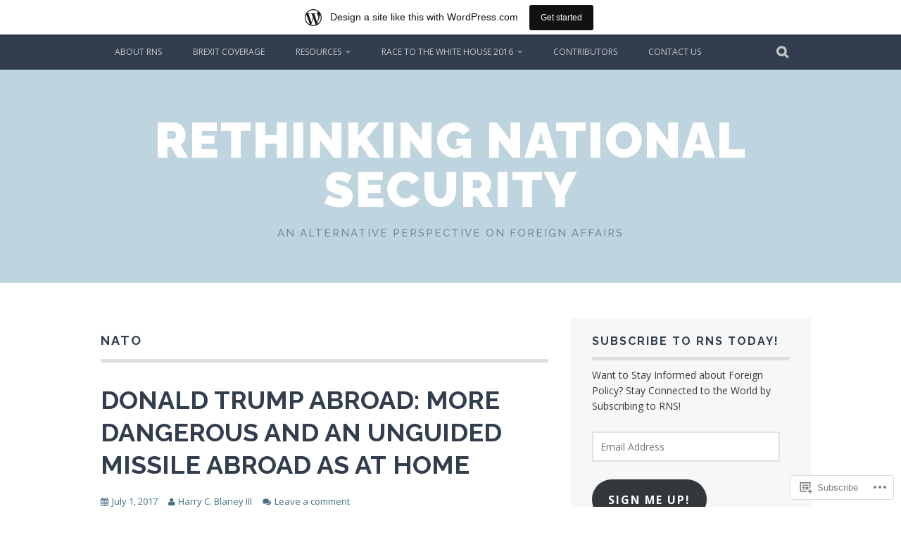

--- FILE ---
content_type: text/html; charset=UTF-8
request_url: https://cipnationalsecurity.wordpress.com/tag/nato/
body_size: 47354
content:
<!DOCTYPE html>
<html lang="en">
<head>
<meta charset="UTF-8">
<meta name="viewport" content="width=device-width, initial-scale=1">
<link rel="profile" href="http://gmpg.org/xfn/11">
<link rel="pingback" href="https://cipnationalsecurity.wordpress.com/xmlrpc.php">
<title>NATO &#8211; Rethinking National Security</title>
<script type="text/javascript">
  WebFontConfig = {"google":{"families":["Open+Sans:r,i,b,bi:latin,latin-ext"]},"api_url":"https:\/\/fonts-api.wp.com\/css"};
  (function() {
    var wf = document.createElement('script');
    wf.src = '/wp-content/plugins/custom-fonts/js/webfont.js';
    wf.type = 'text/javascript';
    wf.async = 'true';
    var s = document.getElementsByTagName('script')[0];
    s.parentNode.insertBefore(wf, s);
	})();
</script><style id="jetpack-custom-fonts-css">.wf-active body, .wf-active button, .wf-active input, .wf-active select, .wf-active textarea{font-family:"Open Sans",sans-serif}.wf-active blockquote p{font-family:"Open Sans",sans-serif}.wf-active button, .wf-active input[type="button"], .wf-active input[type="reset"], .wf-active input[type="submit"]{font-family:"Open Sans",sans-serif}.wf-active .site-main .comment-navigation a, .wf-active .site-main .paging-navigation a, .wf-active .site-main .post-navigation a{font-family:"Open Sans",sans-serif}.wf-active .site-main .post-navigation a{font-family:"Open Sans",sans-serif}.wf-active .page-links a{font-family:"Open Sans",sans-serif}.wf-active .entry-meta, .wf-active .comment-meta{font-family:"Open Sans",sans-serif}.wf-active #infinite-handle span{font-family:"Open Sans",sans-serif}.wf-active .widget_flickr #flickr_badge_uber_wrapper td a:last-child{font-family:"Open Sans",sans-serif}.wf-active .nav-menu > ul > li > a{font-family:"Open Sans",sans-serif}</style>
<meta name='robots' content='max-image-preview:large' />
<meta name="google-site-verification" content="ergDTkR90gOabGTQ1QMKZUesb_djVz8Em__wrYBluU0" />
<meta name="msvalidate.01" content="681CA5972C32E7FB60D6B558693F2AC5" />
<link rel='dns-prefetch' href='//s0.wp.com' />
<link rel='dns-prefetch' href='//fonts-api.wp.com' />
<link rel="alternate" type="application/rss+xml" title="Rethinking National Security &raquo; Feed" href="https://cipnationalsecurity.wordpress.com/feed/" />
<link rel="alternate" type="application/rss+xml" title="Rethinking National Security &raquo; Comments Feed" href="https://cipnationalsecurity.wordpress.com/comments/feed/" />
<link rel="alternate" type="application/rss+xml" title="Rethinking National Security &raquo; NATO Tag Feed" href="https://cipnationalsecurity.wordpress.com/tag/nato/feed/" />
	<script type="text/javascript">
		/* <![CDATA[ */
		function addLoadEvent(func) {
			var oldonload = window.onload;
			if (typeof window.onload != 'function') {
				window.onload = func;
			} else {
				window.onload = function () {
					oldonload();
					func();
				}
			}
		}
		/* ]]> */
	</script>
	<link crossorigin='anonymous' rel='stylesheet' id='all-css-0-1' href='/_static/??-eJxljtsKAjEMRH/IGhel4oP4Ld0aS7ZpWnph8e/dCysrvgycYSYTGJOyUSpKhdBU4uZICjB5LDBgTcZ6tdDRlnKAXbzn6L6FYLLHSuJUbzJM0V/nr7zb2lZWhhDjLM/G0wckLxKqqIrNkXnj93zvEe7dVXf6crrp8/ABCTFKyg==&cssminify=yes' type='text/css' media='all' />
<style id='wp-emoji-styles-inline-css'>

	img.wp-smiley, img.emoji {
		display: inline !important;
		border: none !important;
		box-shadow: none !important;
		height: 1em !important;
		width: 1em !important;
		margin: 0 0.07em !important;
		vertical-align: -0.1em !important;
		background: none !important;
		padding: 0 !important;
	}
/*# sourceURL=wp-emoji-styles-inline-css */
</style>
<link crossorigin='anonymous' rel='stylesheet' id='all-css-2-1' href='/wp-content/plugins/gutenberg-core/v22.4.0/build/styles/block-library/style.min.css?m=1768935615i&cssminify=yes' type='text/css' media='all' />
<style id='wp-block-library-inline-css'>
.has-text-align-justify {
	text-align:justify;
}
.has-text-align-justify{text-align:justify;}

/*# sourceURL=wp-block-library-inline-css */
</style><style id='global-styles-inline-css'>
:root{--wp--preset--aspect-ratio--square: 1;--wp--preset--aspect-ratio--4-3: 4/3;--wp--preset--aspect-ratio--3-4: 3/4;--wp--preset--aspect-ratio--3-2: 3/2;--wp--preset--aspect-ratio--2-3: 2/3;--wp--preset--aspect-ratio--16-9: 16/9;--wp--preset--aspect-ratio--9-16: 9/16;--wp--preset--color--black: #000000;--wp--preset--color--cyan-bluish-gray: #abb8c3;--wp--preset--color--white: #ffffff;--wp--preset--color--pale-pink: #f78da7;--wp--preset--color--vivid-red: #cf2e2e;--wp--preset--color--luminous-vivid-orange: #ff6900;--wp--preset--color--luminous-vivid-amber: #fcb900;--wp--preset--color--light-green-cyan: #7bdcb5;--wp--preset--color--vivid-green-cyan: #00d084;--wp--preset--color--pale-cyan-blue: #8ed1fc;--wp--preset--color--vivid-cyan-blue: #0693e3;--wp--preset--color--vivid-purple: #9b51e0;--wp--preset--gradient--vivid-cyan-blue-to-vivid-purple: linear-gradient(135deg,rgb(6,147,227) 0%,rgb(155,81,224) 100%);--wp--preset--gradient--light-green-cyan-to-vivid-green-cyan: linear-gradient(135deg,rgb(122,220,180) 0%,rgb(0,208,130) 100%);--wp--preset--gradient--luminous-vivid-amber-to-luminous-vivid-orange: linear-gradient(135deg,rgb(252,185,0) 0%,rgb(255,105,0) 100%);--wp--preset--gradient--luminous-vivid-orange-to-vivid-red: linear-gradient(135deg,rgb(255,105,0) 0%,rgb(207,46,46) 100%);--wp--preset--gradient--very-light-gray-to-cyan-bluish-gray: linear-gradient(135deg,rgb(238,238,238) 0%,rgb(169,184,195) 100%);--wp--preset--gradient--cool-to-warm-spectrum: linear-gradient(135deg,rgb(74,234,220) 0%,rgb(151,120,209) 20%,rgb(207,42,186) 40%,rgb(238,44,130) 60%,rgb(251,105,98) 80%,rgb(254,248,76) 100%);--wp--preset--gradient--blush-light-purple: linear-gradient(135deg,rgb(255,206,236) 0%,rgb(152,150,240) 100%);--wp--preset--gradient--blush-bordeaux: linear-gradient(135deg,rgb(254,205,165) 0%,rgb(254,45,45) 50%,rgb(107,0,62) 100%);--wp--preset--gradient--luminous-dusk: linear-gradient(135deg,rgb(255,203,112) 0%,rgb(199,81,192) 50%,rgb(65,88,208) 100%);--wp--preset--gradient--pale-ocean: linear-gradient(135deg,rgb(255,245,203) 0%,rgb(182,227,212) 50%,rgb(51,167,181) 100%);--wp--preset--gradient--electric-grass: linear-gradient(135deg,rgb(202,248,128) 0%,rgb(113,206,126) 100%);--wp--preset--gradient--midnight: linear-gradient(135deg,rgb(2,3,129) 0%,rgb(40,116,252) 100%);--wp--preset--font-size--small: 13px;--wp--preset--font-size--medium: 20px;--wp--preset--font-size--large: 36px;--wp--preset--font-size--x-large: 42px;--wp--preset--font-family--albert-sans: 'Albert Sans', sans-serif;--wp--preset--font-family--alegreya: Alegreya, serif;--wp--preset--font-family--arvo: Arvo, serif;--wp--preset--font-family--bodoni-moda: 'Bodoni Moda', serif;--wp--preset--font-family--bricolage-grotesque: 'Bricolage Grotesque', sans-serif;--wp--preset--font-family--cabin: Cabin, sans-serif;--wp--preset--font-family--chivo: Chivo, sans-serif;--wp--preset--font-family--commissioner: Commissioner, sans-serif;--wp--preset--font-family--cormorant: Cormorant, serif;--wp--preset--font-family--courier-prime: 'Courier Prime', monospace;--wp--preset--font-family--crimson-pro: 'Crimson Pro', serif;--wp--preset--font-family--dm-mono: 'DM Mono', monospace;--wp--preset--font-family--dm-sans: 'DM Sans', sans-serif;--wp--preset--font-family--dm-serif-display: 'DM Serif Display', serif;--wp--preset--font-family--domine: Domine, serif;--wp--preset--font-family--eb-garamond: 'EB Garamond', serif;--wp--preset--font-family--epilogue: Epilogue, sans-serif;--wp--preset--font-family--fahkwang: Fahkwang, sans-serif;--wp--preset--font-family--figtree: Figtree, sans-serif;--wp--preset--font-family--fira-sans: 'Fira Sans', sans-serif;--wp--preset--font-family--fjalla-one: 'Fjalla One', sans-serif;--wp--preset--font-family--fraunces: Fraunces, serif;--wp--preset--font-family--gabarito: Gabarito, system-ui;--wp--preset--font-family--ibm-plex-mono: 'IBM Plex Mono', monospace;--wp--preset--font-family--ibm-plex-sans: 'IBM Plex Sans', sans-serif;--wp--preset--font-family--ibarra-real-nova: 'Ibarra Real Nova', serif;--wp--preset--font-family--instrument-serif: 'Instrument Serif', serif;--wp--preset--font-family--inter: Inter, sans-serif;--wp--preset--font-family--josefin-sans: 'Josefin Sans', sans-serif;--wp--preset--font-family--jost: Jost, sans-serif;--wp--preset--font-family--libre-baskerville: 'Libre Baskerville', serif;--wp--preset--font-family--libre-franklin: 'Libre Franklin', sans-serif;--wp--preset--font-family--literata: Literata, serif;--wp--preset--font-family--lora: Lora, serif;--wp--preset--font-family--merriweather: Merriweather, serif;--wp--preset--font-family--montserrat: Montserrat, sans-serif;--wp--preset--font-family--newsreader: Newsreader, serif;--wp--preset--font-family--noto-sans-mono: 'Noto Sans Mono', sans-serif;--wp--preset--font-family--nunito: Nunito, sans-serif;--wp--preset--font-family--open-sans: 'Open Sans', sans-serif;--wp--preset--font-family--overpass: Overpass, sans-serif;--wp--preset--font-family--pt-serif: 'PT Serif', serif;--wp--preset--font-family--petrona: Petrona, serif;--wp--preset--font-family--piazzolla: Piazzolla, serif;--wp--preset--font-family--playfair-display: 'Playfair Display', serif;--wp--preset--font-family--plus-jakarta-sans: 'Plus Jakarta Sans', sans-serif;--wp--preset--font-family--poppins: Poppins, sans-serif;--wp--preset--font-family--raleway: Raleway, sans-serif;--wp--preset--font-family--roboto: Roboto, sans-serif;--wp--preset--font-family--roboto-slab: 'Roboto Slab', serif;--wp--preset--font-family--rubik: Rubik, sans-serif;--wp--preset--font-family--rufina: Rufina, serif;--wp--preset--font-family--sora: Sora, sans-serif;--wp--preset--font-family--source-sans-3: 'Source Sans 3', sans-serif;--wp--preset--font-family--source-serif-4: 'Source Serif 4', serif;--wp--preset--font-family--space-mono: 'Space Mono', monospace;--wp--preset--font-family--syne: Syne, sans-serif;--wp--preset--font-family--texturina: Texturina, serif;--wp--preset--font-family--urbanist: Urbanist, sans-serif;--wp--preset--font-family--work-sans: 'Work Sans', sans-serif;--wp--preset--spacing--20: 0.44rem;--wp--preset--spacing--30: 0.67rem;--wp--preset--spacing--40: 1rem;--wp--preset--spacing--50: 1.5rem;--wp--preset--spacing--60: 2.25rem;--wp--preset--spacing--70: 3.38rem;--wp--preset--spacing--80: 5.06rem;--wp--preset--shadow--natural: 6px 6px 9px rgba(0, 0, 0, 0.2);--wp--preset--shadow--deep: 12px 12px 50px rgba(0, 0, 0, 0.4);--wp--preset--shadow--sharp: 6px 6px 0px rgba(0, 0, 0, 0.2);--wp--preset--shadow--outlined: 6px 6px 0px -3px rgb(255, 255, 255), 6px 6px rgb(0, 0, 0);--wp--preset--shadow--crisp: 6px 6px 0px rgb(0, 0, 0);}:where(body) { margin: 0; }:where(.is-layout-flex){gap: 0.5em;}:where(.is-layout-grid){gap: 0.5em;}body .is-layout-flex{display: flex;}.is-layout-flex{flex-wrap: wrap;align-items: center;}.is-layout-flex > :is(*, div){margin: 0;}body .is-layout-grid{display: grid;}.is-layout-grid > :is(*, div){margin: 0;}body{padding-top: 0px;padding-right: 0px;padding-bottom: 0px;padding-left: 0px;}:root :where(.wp-element-button, .wp-block-button__link){background-color: #32373c;border-width: 0;color: #fff;font-family: inherit;font-size: inherit;font-style: inherit;font-weight: inherit;letter-spacing: inherit;line-height: inherit;padding-top: calc(0.667em + 2px);padding-right: calc(1.333em + 2px);padding-bottom: calc(0.667em + 2px);padding-left: calc(1.333em + 2px);text-decoration: none;text-transform: inherit;}.has-black-color{color: var(--wp--preset--color--black) !important;}.has-cyan-bluish-gray-color{color: var(--wp--preset--color--cyan-bluish-gray) !important;}.has-white-color{color: var(--wp--preset--color--white) !important;}.has-pale-pink-color{color: var(--wp--preset--color--pale-pink) !important;}.has-vivid-red-color{color: var(--wp--preset--color--vivid-red) !important;}.has-luminous-vivid-orange-color{color: var(--wp--preset--color--luminous-vivid-orange) !important;}.has-luminous-vivid-amber-color{color: var(--wp--preset--color--luminous-vivid-amber) !important;}.has-light-green-cyan-color{color: var(--wp--preset--color--light-green-cyan) !important;}.has-vivid-green-cyan-color{color: var(--wp--preset--color--vivid-green-cyan) !important;}.has-pale-cyan-blue-color{color: var(--wp--preset--color--pale-cyan-blue) !important;}.has-vivid-cyan-blue-color{color: var(--wp--preset--color--vivid-cyan-blue) !important;}.has-vivid-purple-color{color: var(--wp--preset--color--vivid-purple) !important;}.has-black-background-color{background-color: var(--wp--preset--color--black) !important;}.has-cyan-bluish-gray-background-color{background-color: var(--wp--preset--color--cyan-bluish-gray) !important;}.has-white-background-color{background-color: var(--wp--preset--color--white) !important;}.has-pale-pink-background-color{background-color: var(--wp--preset--color--pale-pink) !important;}.has-vivid-red-background-color{background-color: var(--wp--preset--color--vivid-red) !important;}.has-luminous-vivid-orange-background-color{background-color: var(--wp--preset--color--luminous-vivid-orange) !important;}.has-luminous-vivid-amber-background-color{background-color: var(--wp--preset--color--luminous-vivid-amber) !important;}.has-light-green-cyan-background-color{background-color: var(--wp--preset--color--light-green-cyan) !important;}.has-vivid-green-cyan-background-color{background-color: var(--wp--preset--color--vivid-green-cyan) !important;}.has-pale-cyan-blue-background-color{background-color: var(--wp--preset--color--pale-cyan-blue) !important;}.has-vivid-cyan-blue-background-color{background-color: var(--wp--preset--color--vivid-cyan-blue) !important;}.has-vivid-purple-background-color{background-color: var(--wp--preset--color--vivid-purple) !important;}.has-black-border-color{border-color: var(--wp--preset--color--black) !important;}.has-cyan-bluish-gray-border-color{border-color: var(--wp--preset--color--cyan-bluish-gray) !important;}.has-white-border-color{border-color: var(--wp--preset--color--white) !important;}.has-pale-pink-border-color{border-color: var(--wp--preset--color--pale-pink) !important;}.has-vivid-red-border-color{border-color: var(--wp--preset--color--vivid-red) !important;}.has-luminous-vivid-orange-border-color{border-color: var(--wp--preset--color--luminous-vivid-orange) !important;}.has-luminous-vivid-amber-border-color{border-color: var(--wp--preset--color--luminous-vivid-amber) !important;}.has-light-green-cyan-border-color{border-color: var(--wp--preset--color--light-green-cyan) !important;}.has-vivid-green-cyan-border-color{border-color: var(--wp--preset--color--vivid-green-cyan) !important;}.has-pale-cyan-blue-border-color{border-color: var(--wp--preset--color--pale-cyan-blue) !important;}.has-vivid-cyan-blue-border-color{border-color: var(--wp--preset--color--vivid-cyan-blue) !important;}.has-vivid-purple-border-color{border-color: var(--wp--preset--color--vivid-purple) !important;}.has-vivid-cyan-blue-to-vivid-purple-gradient-background{background: var(--wp--preset--gradient--vivid-cyan-blue-to-vivid-purple) !important;}.has-light-green-cyan-to-vivid-green-cyan-gradient-background{background: var(--wp--preset--gradient--light-green-cyan-to-vivid-green-cyan) !important;}.has-luminous-vivid-amber-to-luminous-vivid-orange-gradient-background{background: var(--wp--preset--gradient--luminous-vivid-amber-to-luminous-vivid-orange) !important;}.has-luminous-vivid-orange-to-vivid-red-gradient-background{background: var(--wp--preset--gradient--luminous-vivid-orange-to-vivid-red) !important;}.has-very-light-gray-to-cyan-bluish-gray-gradient-background{background: var(--wp--preset--gradient--very-light-gray-to-cyan-bluish-gray) !important;}.has-cool-to-warm-spectrum-gradient-background{background: var(--wp--preset--gradient--cool-to-warm-spectrum) !important;}.has-blush-light-purple-gradient-background{background: var(--wp--preset--gradient--blush-light-purple) !important;}.has-blush-bordeaux-gradient-background{background: var(--wp--preset--gradient--blush-bordeaux) !important;}.has-luminous-dusk-gradient-background{background: var(--wp--preset--gradient--luminous-dusk) !important;}.has-pale-ocean-gradient-background{background: var(--wp--preset--gradient--pale-ocean) !important;}.has-electric-grass-gradient-background{background: var(--wp--preset--gradient--electric-grass) !important;}.has-midnight-gradient-background{background: var(--wp--preset--gradient--midnight) !important;}.has-small-font-size{font-size: var(--wp--preset--font-size--small) !important;}.has-medium-font-size{font-size: var(--wp--preset--font-size--medium) !important;}.has-large-font-size{font-size: var(--wp--preset--font-size--large) !important;}.has-x-large-font-size{font-size: var(--wp--preset--font-size--x-large) !important;}.has-albert-sans-font-family{font-family: var(--wp--preset--font-family--albert-sans) !important;}.has-alegreya-font-family{font-family: var(--wp--preset--font-family--alegreya) !important;}.has-arvo-font-family{font-family: var(--wp--preset--font-family--arvo) !important;}.has-bodoni-moda-font-family{font-family: var(--wp--preset--font-family--bodoni-moda) !important;}.has-bricolage-grotesque-font-family{font-family: var(--wp--preset--font-family--bricolage-grotesque) !important;}.has-cabin-font-family{font-family: var(--wp--preset--font-family--cabin) !important;}.has-chivo-font-family{font-family: var(--wp--preset--font-family--chivo) !important;}.has-commissioner-font-family{font-family: var(--wp--preset--font-family--commissioner) !important;}.has-cormorant-font-family{font-family: var(--wp--preset--font-family--cormorant) !important;}.has-courier-prime-font-family{font-family: var(--wp--preset--font-family--courier-prime) !important;}.has-crimson-pro-font-family{font-family: var(--wp--preset--font-family--crimson-pro) !important;}.has-dm-mono-font-family{font-family: var(--wp--preset--font-family--dm-mono) !important;}.has-dm-sans-font-family{font-family: var(--wp--preset--font-family--dm-sans) !important;}.has-dm-serif-display-font-family{font-family: var(--wp--preset--font-family--dm-serif-display) !important;}.has-domine-font-family{font-family: var(--wp--preset--font-family--domine) !important;}.has-eb-garamond-font-family{font-family: var(--wp--preset--font-family--eb-garamond) !important;}.has-epilogue-font-family{font-family: var(--wp--preset--font-family--epilogue) !important;}.has-fahkwang-font-family{font-family: var(--wp--preset--font-family--fahkwang) !important;}.has-figtree-font-family{font-family: var(--wp--preset--font-family--figtree) !important;}.has-fira-sans-font-family{font-family: var(--wp--preset--font-family--fira-sans) !important;}.has-fjalla-one-font-family{font-family: var(--wp--preset--font-family--fjalla-one) !important;}.has-fraunces-font-family{font-family: var(--wp--preset--font-family--fraunces) !important;}.has-gabarito-font-family{font-family: var(--wp--preset--font-family--gabarito) !important;}.has-ibm-plex-mono-font-family{font-family: var(--wp--preset--font-family--ibm-plex-mono) !important;}.has-ibm-plex-sans-font-family{font-family: var(--wp--preset--font-family--ibm-plex-sans) !important;}.has-ibarra-real-nova-font-family{font-family: var(--wp--preset--font-family--ibarra-real-nova) !important;}.has-instrument-serif-font-family{font-family: var(--wp--preset--font-family--instrument-serif) !important;}.has-inter-font-family{font-family: var(--wp--preset--font-family--inter) !important;}.has-josefin-sans-font-family{font-family: var(--wp--preset--font-family--josefin-sans) !important;}.has-jost-font-family{font-family: var(--wp--preset--font-family--jost) !important;}.has-libre-baskerville-font-family{font-family: var(--wp--preset--font-family--libre-baskerville) !important;}.has-libre-franklin-font-family{font-family: var(--wp--preset--font-family--libre-franklin) !important;}.has-literata-font-family{font-family: var(--wp--preset--font-family--literata) !important;}.has-lora-font-family{font-family: var(--wp--preset--font-family--lora) !important;}.has-merriweather-font-family{font-family: var(--wp--preset--font-family--merriweather) !important;}.has-montserrat-font-family{font-family: var(--wp--preset--font-family--montserrat) !important;}.has-newsreader-font-family{font-family: var(--wp--preset--font-family--newsreader) !important;}.has-noto-sans-mono-font-family{font-family: var(--wp--preset--font-family--noto-sans-mono) !important;}.has-nunito-font-family{font-family: var(--wp--preset--font-family--nunito) !important;}.has-open-sans-font-family{font-family: var(--wp--preset--font-family--open-sans) !important;}.has-overpass-font-family{font-family: var(--wp--preset--font-family--overpass) !important;}.has-pt-serif-font-family{font-family: var(--wp--preset--font-family--pt-serif) !important;}.has-petrona-font-family{font-family: var(--wp--preset--font-family--petrona) !important;}.has-piazzolla-font-family{font-family: var(--wp--preset--font-family--piazzolla) !important;}.has-playfair-display-font-family{font-family: var(--wp--preset--font-family--playfair-display) !important;}.has-plus-jakarta-sans-font-family{font-family: var(--wp--preset--font-family--plus-jakarta-sans) !important;}.has-poppins-font-family{font-family: var(--wp--preset--font-family--poppins) !important;}.has-raleway-font-family{font-family: var(--wp--preset--font-family--raleway) !important;}.has-roboto-font-family{font-family: var(--wp--preset--font-family--roboto) !important;}.has-roboto-slab-font-family{font-family: var(--wp--preset--font-family--roboto-slab) !important;}.has-rubik-font-family{font-family: var(--wp--preset--font-family--rubik) !important;}.has-rufina-font-family{font-family: var(--wp--preset--font-family--rufina) !important;}.has-sora-font-family{font-family: var(--wp--preset--font-family--sora) !important;}.has-source-sans-3-font-family{font-family: var(--wp--preset--font-family--source-sans-3) !important;}.has-source-serif-4-font-family{font-family: var(--wp--preset--font-family--source-serif-4) !important;}.has-space-mono-font-family{font-family: var(--wp--preset--font-family--space-mono) !important;}.has-syne-font-family{font-family: var(--wp--preset--font-family--syne) !important;}.has-texturina-font-family{font-family: var(--wp--preset--font-family--texturina) !important;}.has-urbanist-font-family{font-family: var(--wp--preset--font-family--urbanist) !important;}.has-work-sans-font-family{font-family: var(--wp--preset--font-family--work-sans) !important;}
/*# sourceURL=global-styles-inline-css */
</style>

<style id='classic-theme-styles-inline-css'>
.wp-block-button__link{background-color:#32373c;border-radius:9999px;box-shadow:none;color:#fff;font-size:1.125em;padding:calc(.667em + 2px) calc(1.333em + 2px);text-decoration:none}.wp-block-file__button{background:#32373c;color:#fff}.wp-block-accordion-heading{margin:0}.wp-block-accordion-heading__toggle{background-color:inherit!important;color:inherit!important}.wp-block-accordion-heading__toggle:not(:focus-visible){outline:none}.wp-block-accordion-heading__toggle:focus,.wp-block-accordion-heading__toggle:hover{background-color:inherit!important;border:none;box-shadow:none;color:inherit;padding:var(--wp--preset--spacing--20,1em) 0;text-decoration:none}.wp-block-accordion-heading__toggle:focus-visible{outline:auto;outline-offset:0}
/*# sourceURL=/wp-content/plugins/gutenberg-core/v22.4.0/build/styles/block-library/classic.min.css */
</style>
<link crossorigin='anonymous' rel='stylesheet' id='all-css-4-1' href='/_static/??-eJx9j90OwiAMhV/IQphG54XxWYDVidJB1uL07cUZfxITb5qmPd85OXrK4NMgOIjOsfRhYO2Ti8mfWTfKtMoAB8oRYcSLWukusLwVwHKLqDzzQn8ZUYGP14j1TtnKQ0HYBYsRqcr+YVPoepSK82sHwet/JNcYcC6PyAx1UigEcqxZ/MM9zzoXV1vbAeegQ32CnZATzZ32tDPr1rTLptluTnePcG3n&cssminify=yes' type='text/css' media='all' />
<link rel='stylesheet' id='plane-fonts-css' href='https://fonts-api.wp.com/css?family=Raleway%3A400%2C500%2C700%2C900%7CNoto+Serif%3A400%2C700%2C400italic%2C700italic&#038;subset=latin%2Clatin-ext&#038;ver=6.9-RC2-61304' media='all' />
<link crossorigin='anonymous' rel='stylesheet' id='all-css-6-1' href='/_static/??/wp-content/themes/pub/plane/style.css,/wp-content/themes/pub/plane/inc/style-wpcom.css?m=1741693338j&cssminify=yes' type='text/css' media='all' />
<style id='jetpack_facebook_likebox-inline-css'>
.widget_facebook_likebox {
	overflow: hidden;
}

/*# sourceURL=/wp-content/mu-plugins/jetpack-plugin/moon/modules/widgets/facebook-likebox/style.css */
</style>
<link crossorigin='anonymous' rel='stylesheet' id='all-css-8-1' href='/_static/??-eJzTLy/QTc7PK0nNK9HPLdUtyClNz8wr1i9KTcrJTwcy0/WTi5G5ekCujj52Temp+bo5+cmJJZn5eSgc3bScxMwikFb7XFtDE1NLExMLc0OTLACohS2q&cssminify=yes' type='text/css' media='all' />
<link crossorigin='anonymous' rel='stylesheet' id='print-css-9-1' href='/wp-content/mu-plugins/global-print/global-print.css?m=1465851035i&cssminify=yes' type='text/css' media='print' />
<style id='jetpack-global-styles-frontend-style-inline-css'>
:root { --font-headings: unset; --font-base: unset; --font-headings-default: -apple-system,BlinkMacSystemFont,"Segoe UI",Roboto,Oxygen-Sans,Ubuntu,Cantarell,"Helvetica Neue",sans-serif; --font-base-default: -apple-system,BlinkMacSystemFont,"Segoe UI",Roboto,Oxygen-Sans,Ubuntu,Cantarell,"Helvetica Neue",sans-serif;}
/*# sourceURL=jetpack-global-styles-frontend-style-inline-css */
</style>
<link crossorigin='anonymous' rel='stylesheet' id='all-css-12-1' href='/_static/??-eJyNjcEKwjAQRH/IuFRT6kX8FNkmS5K6yQY3Qfx7bfEiXrwM82B4A49qnJRGpUHupnIPqSgs1Cq624chi6zhO5OCRryTR++fW00l7J3qDv43XVNxoOISsmEJol/wY2uR8vs3WggsM/I6uOTzMI3Hw8lOg11eUT1JKA==&cssminify=yes' type='text/css' media='all' />
<script type="text/javascript" id="wpcom-actionbar-placeholder-js-extra">
/* <![CDATA[ */
var actionbardata = {"siteID":"10779913","postID":"0","siteURL":"https://cipnationalsecurity.wordpress.com","xhrURL":"https://cipnationalsecurity.wordpress.com/wp-admin/admin-ajax.php","nonce":"da64b6e1d0","isLoggedIn":"","statusMessage":"","subsEmailDefault":"instantly","proxyScriptUrl":"https://s0.wp.com/wp-content/js/wpcom-proxy-request.js?m=1513050504i&amp;ver=20211021","i18n":{"followedText":"New posts from this site will now appear in your \u003Ca href=\"https://wordpress.com/reader\"\u003EReader\u003C/a\u003E","foldBar":"Collapse this bar","unfoldBar":"Expand this bar","shortLinkCopied":"Shortlink copied to clipboard."}};
//# sourceURL=wpcom-actionbar-placeholder-js-extra
/* ]]> */
</script>
<script type="text/javascript" id="jetpack-mu-wpcom-settings-js-before">
/* <![CDATA[ */
var JETPACK_MU_WPCOM_SETTINGS = {"assetsUrl":"https://s0.wp.com/wp-content/mu-plugins/jetpack-mu-wpcom-plugin/moon/jetpack_vendor/automattic/jetpack-mu-wpcom/src/build/"};
//# sourceURL=jetpack-mu-wpcom-settings-js-before
/* ]]> */
</script>
<script crossorigin='anonymous' type='text/javascript'  src='/_static/??-eJzTLy/QTc7PK0nNK9HPKtYvyinRLSjKr6jUyyrW0QfKZeYl55SmpBaDJLMKS1OLKqGUXm5mHkFFurmZ6UWJJalQxfa5tobmRgamxgZmFpZZACbyLJI='></script>
<script type="text/javascript" id="rlt-proxy-js-after">
/* <![CDATA[ */
	rltInitialize( {"token":null,"iframeOrigins":["https:\/\/widgets.wp.com"]} );
//# sourceURL=rlt-proxy-js-after
/* ]]> */
</script>
<link rel="EditURI" type="application/rsd+xml" title="RSD" href="https://cipnationalsecurity.wordpress.com/xmlrpc.php?rsd" />
<meta name="generator" content="WordPress.com" />

<!-- Jetpack Open Graph Tags -->
<meta property="og:type" content="website" />
<meta property="og:title" content="NATO &#8211; Rethinking National Security" />
<meta property="og:url" content="https://cipnationalsecurity.wordpress.com/tag/nato/" />
<meta property="og:site_name" content="Rethinking National Security" />
<meta property="og:image" content="https://secure.gravatar.com/blavatar/8f7f965cd51a50bffd03ce9d4960a2a4cec365a40f655a07676f8c9ba9e82922?s=200&#038;ts=1769382137" />
<meta property="og:image:width" content="200" />
<meta property="og:image:height" content="200" />
<meta property="og:image:alt" content="" />
<meta property="og:locale" content="en_US" />
<meta property="fb:app_id" content="249643311490" />

<!-- End Jetpack Open Graph Tags -->
<link rel="shortcut icon" type="image/x-icon" href="https://secure.gravatar.com/blavatar/8f7f965cd51a50bffd03ce9d4960a2a4cec365a40f655a07676f8c9ba9e82922?s=32" sizes="16x16" />
<link rel="icon" type="image/x-icon" href="https://secure.gravatar.com/blavatar/8f7f965cd51a50bffd03ce9d4960a2a4cec365a40f655a07676f8c9ba9e82922?s=32" sizes="16x16" />
<link rel="apple-touch-icon" href="https://secure.gravatar.com/blavatar/8f7f965cd51a50bffd03ce9d4960a2a4cec365a40f655a07676f8c9ba9e82922?s=114" />
<link rel='openid.server' href='https://cipnationalsecurity.wordpress.com/?openidserver=1' />
<link rel='openid.delegate' href='https://cipnationalsecurity.wordpress.com/' />
<link rel="search" type="application/opensearchdescription+xml" href="https://cipnationalsecurity.wordpress.com/osd.xml" title="Rethinking National Security" />
<link rel="search" type="application/opensearchdescription+xml" href="https://s1.wp.com/opensearch.xml" title="WordPress.com" />
<meta name="description" content="Posts about NATO written by Harry C. Blaney III" />
<link crossorigin='anonymous' rel='stylesheet' id='all-css-0-3' href='/_static/??-eJydjdEKwjAMRX/ILcyhwwfxU2RLw8iWNqVpGft7J6jgizAfz+VwLiyxQg2ZQgZfqihl5GAwUY49zi8GrxrgzgFhKCwOrAyGiWNm3eQvqj2HGs0OsLcsivMWWzhS2lvw6oqQAfZJi5F8pPfwbzCzkKvGXoTS+oueBzd/bbpTe+nObXOcHqQUg2Q=&cssminify=yes' type='text/css' media='all' />
</head>

<body class="archive tag tag-nato tag-75691 wp-theme-pubplane customizer-styles-applied jetpack-reblog-enabled has-marketing-bar has-marketing-bar-theme-plane">
	<a class="skip-link screen-reader-text" href="#content">Skip to content</a>

	<div class="site-top">
		<div class="content-wrapper">
			<nav id="site-navigation" class="main-navigation" role="navigation">
				<button class="menu-toggle" aria-controls="menu" aria-expanded="false"><span class="screen-reader-text">Primary Menu</span></button>
				<div class="nav-menu"><ul id="menu-menu-1" class="menu"><li id="menu-item-5565" class="menu-item menu-item-type-post_type menu-item-object-page menu-item-5565"><a href="https://cipnationalsecurity.wordpress.com/about/">About RNS</a></li>
<li id="menu-item-6504" class="menu-item menu-item-type-post_type menu-item-object-page menu-item-6504"><a href="https://cipnationalsecurity.wordpress.com/resources/brexit_coverage/">Brexit Coverage</a></li>
<li id="menu-item-5570" class="menu-item menu-item-type-post_type menu-item-object-page menu-item-has-children menu-item-5570"><a href="https://cipnationalsecurity.wordpress.com/resources/">Resources</a>
<ul class="sub-menu">
	<li id="menu-item-5571" class="menu-item menu-item-type-post_type menu-item-object-page menu-item-5571"><a href="https://cipnationalsecurity.wordpress.com/terms-of-use/">Terms of Use</a></li>
	<li id="menu-item-5572" class="menu-item menu-item-type-post_type menu-item-object-page menu-item-5572"><a href="https://cipnationalsecurity.wordpress.com/upcoming-events-2/">National Security Events</a></li>
	<li id="menu-item-5609" class="menu-item menu-item-type-post_type menu-item-object-page menu-item-5609"><a href="https://cipnationalsecurity.wordpress.com/noteworthy-quotes/">National Security Quotes</a></li>
	<li id="menu-item-5569" class="menu-item menu-item-type-post_type menu-item-object-page menu-item-has-children menu-item-5569"><a href="https://cipnationalsecurity.wordpress.com/resources/full-text-pieces/">Documents</a>
	<ul class="sub-menu">
		<li id="menu-item-8700" class="menu-item menu-item-type-post_type menu-item-object-page menu-item-8700"><a href="https://cipnationalsecurity.wordpress.com/president-obamas-final-national-security-speech/">President Obama’s Final National Security Speech</a></li>
		<li id="menu-item-8648" class="menu-item menu-item-type-post_type menu-item-object-page menu-item-8648"><a href="https://cipnationalsecurity.wordpress.com/recent-secretary-of-state-john-kerry-speeches/">Recent Secretary of State John Kerry Speeches</a></li>
		<li id="menu-item-7956" class="menu-item menu-item-type-post_type menu-item-object-page menu-item-7956"><a href="https://cipnationalsecurity.wordpress.com/foreign-policys-endorsement-of-hillary-clinton/">Foreign Policy’s Endorsement of Hillary Clinton</a></li>
		<li id="menu-item-7606" class="menu-item menu-item-type-post_type menu-item-object-page menu-item-7606"><a href="https://cipnationalsecurity.wordpress.com/former-ambassador-letter-against-trump/">Former Ambassador Letter Against Trump</a></li>
		<li id="menu-item-7592" class="menu-item menu-item-type-post_type menu-item-object-page menu-item-7592"><a href="https://cipnationalsecurity.wordpress.com/obamas-final-un-speech/">Obama’s Final UN Speech</a></li>
		<li id="menu-item-7353" class="menu-item menu-item-type-post_type menu-item-object-page menu-item-7353"><a href="https://cipnationalsecurity.wordpress.com/donald-trumps-immigration-speech/">Donald Trump&#8217;s Phoenix Immigration Speech</a></li>
		<li id="menu-item-5594" class="menu-item menu-item-type-post_type menu-item-object-page menu-item-5594"><a href="https://cipnationalsecurity.wordpress.com/kerrys-speech-in-philadelphia-and-bidens-speech-in-florida-on-iran-nuclear-deal/">Speeches on Iran Nuclear Deal</a></li>
		<li id="menu-item-5595" class="menu-item menu-item-type-post_type menu-item-object-page menu-item-5595"><a href="https://cipnationalsecurity.wordpress.com/important-questions-about-iran-nuclear-deal-answered/">Important Questions About the Iran Nuclear Deal Answered</a></li>
		<li id="menu-item-5644" class="menu-item menu-item-type-post_type menu-item-object-page menu-item-5644"><a href="https://cipnationalsecurity.wordpress.com/remarks-by-the-president-at-veterans-roundtable-on-the-iran-nuclear-deal/">Obama&#8217;s Remarks on Iran Nuclear deal</a></li>
	</ul>
</li>
</ul>
</li>
<li id="menu-item-6887" class="menu-item menu-item-type-post_type menu-item-object-page menu-item-has-children menu-item-6887"><a href="https://cipnationalsecurity.wordpress.com/race_to_the_white_house2016/">RACE TO THE WHITE HOUSE 2016</a>
<ul class="sub-menu">
	<li id="menu-item-6885" class="menu-item menu-item-type-post_type menu-item-object-page menu-item-6885"><a href="https://cipnationalsecurity.wordpress.com/hillaryclinton/">Hillary Clinton</a></li>
	<li id="menu-item-6886" class="menu-item menu-item-type-post_type menu-item-object-page menu-item-6886"><a href="https://cipnationalsecurity.wordpress.com/donaldtrump/">Donald Trump</a></li>
	<li id="menu-item-5564" class="menu-item menu-item-type-post_type menu-item-object-page menu-item-5564"><a href="https://cipnationalsecurity.wordpress.com/road-to-2016/">CANDIDATE QUOTES 2016</a></li>
</ul>
</li>
<li id="menu-item-5567" class="menu-item menu-item-type-post_type menu-item-object-page menu-item-5567"><a href="https://cipnationalsecurity.wordpress.com/contributors/">Contributors</a></li>
<li id="menu-item-5566" class="menu-item menu-item-type-post_type menu-item-object-page menu-item-5566"><a href="https://cipnationalsecurity.wordpress.com/contact-us/">Contact Us</a></li>
</ul></div>			</nav><!-- #site-navigation -->

			<div class="site-search">
				<button class="search-toggle"><span class="screen-reader-text">Search</span></button>
				<div class="search-expand">
					<div class="search-expand-inner">
						<form role="search" method="get" class="search-form" action="https://cipnationalsecurity.wordpress.com/">
				<label>
					<span class="screen-reader-text">Search for:</span>
					<input type="search" class="search-field" placeholder="Search &hellip;" value="" name="s" />
				</label>
				<input type="submit" class="search-submit" value="Search" />
			</form>					</div>
				</div>
			</div><!-- .site-search -->
    	</div>
	</div><!-- .site-top -->

	<header class="site-header" role="banner">
			<div class="site-branding">
				<a href="https://cipnationalsecurity.wordpress.com/" class="site-logo-link" rel="home" itemprop="url"></a>				<h1 class="site-title"><a href="https://cipnationalsecurity.wordpress.com/" rel="home">Rethinking National Security</a></h1>
				<h2 class="site-description">An Alternative Perspective on Foreign Affairs</h2>
			</div><!-- .site-branding -->
	</header><!-- .site-header -->

	<div id="content" class="site-content">
	<div id="primary" class="content-area">
		<main id="main" class="site-main" role="main">

		
			<header class="page-header">
				<h1 class="page-title">
					NATO				</h1>
							</header><!-- .page-header -->

			
				
<article id="post-9346" class="post-9346 post type-post status-publish format-standard hentry category-2016-elections category-atlantic-commmunity category-diplomacy category-donald-trump category-e-u category-eu category-europe category-foreign-policy category-g-20-hamberg-meeting category-germany category-global-strategy category-international-trade category-middle-east category-national-security category-nato category-north-korea category-russia category-russian-hacking category-syria category-syria-2 category-ukraine category-vladimir-putin tag-donald-trump tag-europe tag-european-union tag-g-20-meeting-hamburg tag-national-security tag-nato tag-poland">
	<header class="entry-header">

		<h2 class="entry-title"><a href="https://cipnationalsecurity.wordpress.com/2017/07/01/donald-trump-abroad-more-dangerous-and-an-unguided-missile-abroad-as-at-home/" rel="bookmark">DONALD TRUMP ABROAD: MORE DANGEROUS AND AN UNGUIDED MISSILE ABROAD AS AT&nbsp;HOME</a></h2>
					<div class="entry-meta">
				<span class="posted-on"><a href="https://cipnationalsecurity.wordpress.com/2017/07/01/donald-trump-abroad-more-dangerous-and-an-unguided-missile-abroad-as-at-home/" rel="bookmark"><time class="entry-date published" datetime="2017-07-01T17:13:10-04:00">July 1, 2017</time><time class="updated" datetime="2017-07-01T17:13:12-04:00">July 1, 2017</time></a></span><span class="byline"><span class="author vcard"><a class="url fn n" href="https://cipnationalsecurity.wordpress.com/author/harrycblaney/">Harry C. Blaney III</a></span></span><span class="comments-link"><a href="https://cipnationalsecurity.wordpress.com/2017/07/01/donald-trump-abroad-more-dangerous-and-an-unguided-missile-abroad-as-at-home/#respond">Leave a comment</a></span>			</div><!-- .entry-meta -->
		
	</header><!-- .entry-header -->

	
		<div class="entry-content">
			<p>By</p>
<p>Harry C. Blaney III</p>
<p>Donald Trump is soon again going abroad and if this trip is like that of his earlier Europe trip this Spring with considerable maladroit and indeed dangerous statements and behavior with our allies not least at NATO, then the coming journey seems to be not much better. As others have commented, Trump seems increasingly detached from reality and rationality and taken a turn towards irrational bullying and acting beyond normal. The leaders abroad have taken note!</p>
<p>This has already alarmed many Americans according to a recent USA Today/Suffolk University poll and another by Pew. One shows alarming lack of trust in Trump by Americans and another show decrease of respect by people abroad for America likely due to Trump’s behavior.</p>
<p>These polls are confirmed by a recent Quinnipiac University poll, where respondents were asked what word immediately came to mind when they thought of Donald Trump: The No. 1 response was “idiot.” This was followed by “incompetent,” “liar,” “leader,” “unqualified,” and finally, in sixth place was “president.” In addition, superlatives like “great” and a few unprintable names came down on the list.</p>
<p>Looking at his behavior and his words and impulses and the mean spirit that is behind his actions, raises questions of Trump’s stability which in turn diminishes America’s leverage abroad and respect.</p>
<p>Looking at the forth coming trip to Europe there are many pit falls and areas of sensitive issues and concerns in Europe. To say that Europeans are looking at this visit with some disturbing thoughts is an understatement. The key problem is some think Trump’s efforts will be to divide Europe and thereby strengthen Putin and Russian power in the region.</p>
<p>The first reason for this concern is that the initial meeting in Europe, little recognized by much of the media, is to an Easter European bloc of nations under the invitation largely of the far right wing and authoritarian and anti-EU government of Poland rule by the infamous Law and Justice (PiS) party.</p>
<p>In this First part of Trump’s trip is a meeting with a gathering of political leaders from Central Europe, Baltic states and the Balkans that has been called the “Three Seas Summit” which indicates the geographical range of its participating nations. While billed as an event convened by Poland to bolster regional trade and infrastructure within the group, others see it as a mechanism by Poland to create an Eastern Europe bloc against the Western European EU leadership and to weaken EU ties and unity and gain support against EU efforts to signal out Poland for its anti-democratic and human rights violations.</p>
<p>Brussels leaders view the July 6 meeting as a Polish bid to increase its influence vis-a-vis the European Union. The nationalist government has repeatedly clashed with the EU and Germany.. One report has a quote from a Brussels diplomat saying &#8220;One cannot but feel a bit suspicious if it isn&#8217;t an attempt to break up European unity&#8221;</p>
<p>&nbsp;</p>
<p>So the Poland visit is filled with traps for long held American interests in keeping Europe united and committed to the EU, NATO and democracy and human rights. If Trump take this meeting as another opportunity to criticize the EU or NATO members over added payments for defense, it could end up being, as the earlier trip to Europe, becoming a new Trump debacle. His support for right wing racist and Fascists parties that oppose the EU is part of that concern.</p>
<p>The meeting in Hamburg Germany of the G-20 group of major nations this coming week is another opportunity for Trump ideally to unite the G-20 nations towards cooperation on trade and international financial issues and affirm American engagement towards co-operation. But much of the focus on the Hamburg visit is the side-bar meeting with Russia’s Vladimir Putin which as both American officials and the public are much concerned that Trump will act irrationally and with views against American security interests.</p>
<p>A face to face meeting could amount to nothing and be just pro-forma, but it could also be historic if dangerous “deals” are made without consulting his expert officials and without consultations with our allies. The background of this meeting is the investigation of Trump’s campaign associates in what may be collusion with Russia on sanctions over Ukraine or even the hacking of American election documents and efforts to push Trump for president and against Hillary Clinton as found by our intelligence agencies. In any case the meet is filled with foreboding.</p>
<p>One of the problems will be how the leaders of the Group of 20 will be looking for leadership from America and Trump. Will it be a stable leader with intent to share efforts that are beneficial for all sides or a confronting “America First” tawdry president who will only further the de-stabilization of our globe by his challenging sands and rejection of decades of coordination and shared interests with our friends or strange actions that further hurt American leadership?</p>
<p>Some have suggested that this trip is an effort to create a distraction (as some think is the case with the Trump effort against MSNBC’s Morning Jo affair), from the congressional and inquires into Trump and his associates dubious connections with Russian agents, lying under oath, and possible obstruction of justice. All of this seems to have unhinged Trump and made him vulnerable in the planned meeting with a more knowledgeable and experienced Putin. At this moment we do not know exactly the context or the issues they will discuss, but likely Syria, Iran, disengagement, North Korea, Ukraine, sanctions and efforts at disruptions of our elections and democracy.</p>
<p>Keep tuned and pray!</p>
<p>We welcome your comments.</p>
<div id="jp-post-flair" class="sharedaddy sd-like-enabled sd-sharing-enabled"><div class="sharedaddy sd-sharing-enabled"><div class="robots-nocontent sd-block sd-social sd-social-icon-text sd-sharing"><h3 class="sd-title">Share this:</h3><div class="sd-content"><ul><li class="share-print"><a rel="nofollow noopener noreferrer"
				data-shared="sharing-print-9346"
				class="share-print sd-button share-icon"
				href="https://cipnationalsecurity.wordpress.com/2017/07/01/donald-trump-abroad-more-dangerous-and-an-unguided-missile-abroad-as-at-home/?share=print"
				target="_blank"
				aria-labelledby="sharing-print-9346"
				>
				<span id="sharing-print-9346" hidden>Print (Opens in new window)</span>
				<span>Print</span>
			</a></li><li class="share-email"><a rel="nofollow noopener noreferrer"
				data-shared="sharing-email-9346"
				class="share-email sd-button share-icon"
				href="mailto:?subject=%5BShared%20Post%5D%20DONALD%20TRUMP%20ABROAD%3A%20MORE%20DANGEROUS%20AND%20AN%20UNGUIDED%20MISSILE%20ABROAD%20AS%20AT%20HOME&#038;body=https%3A%2F%2Fcipnationalsecurity.wordpress.com%2F2017%2F07%2F01%2Fdonald-trump-abroad-more-dangerous-and-an-unguided-missile-abroad-as-at-home%2F&#038;share=email"
				target="_blank"
				aria-labelledby="sharing-email-9346"
				data-email-share-error-title="Do you have email set up?" data-email-share-error-text="If you&#039;re having problems sharing via email, you might not have email set up for your browser. You may need to create a new email yourself." data-email-share-nonce="657bbe88ec" data-email-share-track-url="https://cipnationalsecurity.wordpress.com/2017/07/01/donald-trump-abroad-more-dangerous-and-an-unguided-missile-abroad-as-at-home/?share=email">
				<span id="sharing-email-9346" hidden>Email a link to a friend (Opens in new window)</span>
				<span>Email</span>
			</a></li><li class="share-facebook"><a rel="nofollow noopener noreferrer"
				data-shared="sharing-facebook-9346"
				class="share-facebook sd-button share-icon"
				href="https://cipnationalsecurity.wordpress.com/2017/07/01/donald-trump-abroad-more-dangerous-and-an-unguided-missile-abroad-as-at-home/?share=facebook"
				target="_blank"
				aria-labelledby="sharing-facebook-9346"
				>
				<span id="sharing-facebook-9346" hidden>Share on Facebook (Opens in new window)</span>
				<span>Facebook</span>
			</a></li><li class="share-twitter"><a rel="nofollow noopener noreferrer"
				data-shared="sharing-twitter-9346"
				class="share-twitter sd-button share-icon"
				href="https://cipnationalsecurity.wordpress.com/2017/07/01/donald-trump-abroad-more-dangerous-and-an-unguided-missile-abroad-as-at-home/?share=twitter"
				target="_blank"
				aria-labelledby="sharing-twitter-9346"
				>
				<span id="sharing-twitter-9346" hidden>Share on X (Opens in new window)</span>
				<span>X</span>
			</a></li><li><a href="#" class="sharing-anchor sd-button share-more"><span>More</span></a></li><li class="share-end"></li></ul><div class="sharing-hidden"><div class="inner" style="display: none;width:150px;"><ul style="background-image:none;"><li class="share-reddit"><a rel="nofollow noopener noreferrer"
				data-shared="sharing-reddit-9346"
				class="share-reddit sd-button share-icon"
				href="https://cipnationalsecurity.wordpress.com/2017/07/01/donald-trump-abroad-more-dangerous-and-an-unguided-missile-abroad-as-at-home/?share=reddit"
				target="_blank"
				aria-labelledby="sharing-reddit-9346"
				>
				<span id="sharing-reddit-9346" hidden>Share on Reddit (Opens in new window)</span>
				<span>Reddit</span>
			</a></li><li class="share-end"></li></ul></div></div></div></div></div><div class='sharedaddy sd-block sd-like jetpack-likes-widget-wrapper jetpack-likes-widget-unloaded' id='like-post-wrapper-10779913-9346-6976a0f9864a7' data-src='//widgets.wp.com/likes/index.html?ver=20260125#blog_id=10779913&amp;post_id=9346&amp;origin=cipnationalsecurity.wordpress.com&amp;obj_id=10779913-9346-6976a0f9864a7' data-name='like-post-frame-10779913-9346-6976a0f9864a7' data-title='Like or Reblog'><div class='likes-widget-placeholder post-likes-widget-placeholder' style='height: 55px;'><span class='button'><span>Like</span></span> <span class='loading'>Loading...</span></div><span class='sd-text-color'></span><a class='sd-link-color'></a></div></div>					</div><!-- .entry-content -->

	
	<footer class="entry-meta entry-footer">
		<span class="cat-links"><a href="https://cipnationalsecurity.wordpress.com/category/2016-elections/" rel="category tag">2016 Elections</a>, <a href="https://cipnationalsecurity.wordpress.com/category/atlantic-commmunity/" rel="category tag">Atlantic Commmunity</a>, <a href="https://cipnationalsecurity.wordpress.com/category/diplomacy/" rel="category tag">Diplomacy</a>, <a href="https://cipnationalsecurity.wordpress.com/category/donald-trump/" rel="category tag">Donald Trump</a>, <a href="https://cipnationalsecurity.wordpress.com/category/e-u/" rel="category tag">E.U.</a>, <a href="https://cipnationalsecurity.wordpress.com/category/eu/" rel="category tag">EU</a>, <a href="https://cipnationalsecurity.wordpress.com/category/europe/" rel="category tag">Europe</a>, <a href="https://cipnationalsecurity.wordpress.com/category/foreign-policy/" rel="category tag">Foreign Policy</a>, <a href="https://cipnationalsecurity.wordpress.com/category/g-20-hamberg-meeting/" rel="category tag">G-20 Hamberg Meeting</a>, <a href="https://cipnationalsecurity.wordpress.com/category/germany/" rel="category tag">Germany</a>, <a href="https://cipnationalsecurity.wordpress.com/category/global-strategy/" rel="category tag">Global Strategy</a>, <a href="https://cipnationalsecurity.wordpress.com/category/international-trade/" rel="category tag">International Trade</a>, <a href="https://cipnationalsecurity.wordpress.com/category/middle-east/" rel="category tag">Middle East</a>, <a href="https://cipnationalsecurity.wordpress.com/category/national-security/" rel="category tag">National Security</a>, <a href="https://cipnationalsecurity.wordpress.com/category/nato/" rel="category tag">NATO</a>, <a href="https://cipnationalsecurity.wordpress.com/category/north-korea/" rel="category tag">North Korea</a>, <a href="https://cipnationalsecurity.wordpress.com/category/russia/" rel="category tag">Russia</a>, <a href="https://cipnationalsecurity.wordpress.com/category/russian-hacking/" rel="category tag">Russian Hacking</a>, <a href="https://cipnationalsecurity.wordpress.com/category/middle-east/syria/" rel="category tag">Syria</a>, <a href="https://cipnationalsecurity.wordpress.com/category/syria-2/" rel="category tag">Syria</a>, <a href="https://cipnationalsecurity.wordpress.com/category/ukraine/" rel="category tag">Ukraine</a>, <a href="https://cipnationalsecurity.wordpress.com/category/vladimir-putin/" rel="category tag">Vladimir Putin</a></span><span class="tags-links"><a href="https://cipnationalsecurity.wordpress.com/tag/donald-trump/" rel="tag">Donald Trump</a>, <a href="https://cipnationalsecurity.wordpress.com/tag/europe/" rel="tag">Europe</a>, <a href="https://cipnationalsecurity.wordpress.com/tag/european-union/" rel="tag">European Union</a>, <a href="https://cipnationalsecurity.wordpress.com/tag/g-20-meeting-hamburg/" rel="tag">G-20 Meeting Hamburg</a>, <a href="https://cipnationalsecurity.wordpress.com/tag/national-security/" rel="tag">National Security</a>, <a href="https://cipnationalsecurity.wordpress.com/tag/nato/" rel="tag">NATO</a>, <a href="https://cipnationalsecurity.wordpress.com/tag/poland/" rel="tag">Poland</a></span>	</footer><!-- .entry-footer -->
</article><!-- #post-9346 -->
			
				
<article id="post-9273" class="post-9273 post type-post status-publish format-standard hentry category-american-russian-relations category-angela-merkel category-atlantic-commmunity category-climate-change category-collective-security category-democracy category-department-of-state category-development category-diplomacy category-donald-trump category-e-u category-environment category-europe category-foreign-policy category-islamic-state category-israel category-middle-east category-nato category-palestine category-russia category-saudi-arabia category-uncategorized category-vladimir-putin tag-climate-changre tag-donald-trump tag-e-u tag-middle-east tag-nato tag-russia tag-saudi-arabia tag-vladimir-putin">
	<header class="entry-header">

		<h2 class="entry-title"><a href="https://cipnationalsecurity.wordpress.com/2017/06/01/trumps-harmful-pilgrimage-to-disgrace-discredit-and-disunity/" rel="bookmark">TRUMP’S HARMFUL “PILGRIMAGE” TO DISGRACE, DISCREDIT AND&nbsp;DISUNITY</a></h2>
					<div class="entry-meta">
				<span class="posted-on"><a href="https://cipnationalsecurity.wordpress.com/2017/06/01/trumps-harmful-pilgrimage-to-disgrace-discredit-and-disunity/" rel="bookmark"><time class="entry-date published" datetime="2017-06-01T20:29:48-04:00">June 1, 2017</time><time class="updated" datetime="2017-06-01T20:29:50-04:00">June 1, 2017</time></a></span><span class="byline"><span class="author vcard"><a class="url fn n" href="https://cipnationalsecurity.wordpress.com/author/harrycblaney/">Harry C. Blaney III</a></span></span><span class="comments-link"><a href="https://cipnationalsecurity.wordpress.com/2017/06/01/trumps-harmful-pilgrimage-to-disgrace-discredit-and-disunity/#respond">Leave a comment</a></span>			</div><!-- .entry-meta -->
		
	</header><!-- .entry-header -->

	
		<div class="entry-content">
			<p><strong>TRUMP’S HARMFUL “PILGRIMAGE” TO DISGRACE, DISCREDIT AND DISUNITY</strong></p>
<h3><strong>By</strong></h3>
<p><strong>Harry C. Blaney III</strong></p>
<p><strong>Trump is back from his first trip as president but the harm he did on that trip has not ceased. Indeed it has increased with the recent decision to leave the Paris climate change accord. The reverberations from Europe and the Middle East continue. There is no place that he set font on tht did not create for security, unity ans stability of the global commons and our nations position in the world. Now it is far worse by Trump’s ignoring the great danger to the world which almost all nations recognize and followed the leadership of President Obama and many other nations. America has been diminished greatly by Trump’s incredible actions.</strong></p>
<p><strong>Given the reading I have done of European reactions both government and media and my recent visit to Europe we have lost greatly by Trump’s actions. We lost more in those short days than all the efforts of Putin and his Russian minions in the last decade trying to divide the West. One top headline of a writer for the Financial Times (a conservative paper) said &#8221; Erratic Trump is destabilising the world.&#8221; Another affirmation of our loss is Germany&#8217;s leader Angela Merkel who has recently said, in effect, that Europe can&#8217;t trust the U.S. because of Trump. So much for &#8220;Making America Great.&#8221;</strong></p>
<p><strong>The recent dishonourable global travels of Donald Trump have resulted in more disgrace for America. The subtle and sometimes not so subtle rejection of Trump’s vision of a world enhanced by chaos through Trump’s often embrace of the worst behavior of dictatorships and brutal people of the world is but one example that has striped America of its credibility and respect.</strong></p>
<p><strong>This after revelations of more evidence that there could be evidence of collusion between the Trump associates and Russian agents, reports of efforts by him to sabotage the federal investigation of himself and his gang of incompetents. We see his continued lying and display of madness. We have him cutting American diplomacy and assistance budgets some 30% which belie anyone who thinks he takes our global challenges seriously. No interlocutors on this trip and his action on global warming can take what he says with believability and act on them and expect support.</strong></p>
<p><strong>His first stop in Saudi Arabia was a demonstration of the power of the mutual connivance between two forces of disruption, authoritarian rule and brutality. Not since the infamous Hitler-Stalin Pact before WW II have we rarely seen such discredited leaders see their mutual interest in support of killing others, in ignoring discrimination against woman, and disparaging of democracy. On the part of Trump we saw acceptance of national Saudi leaders who’s funding and actions have help to fuel the spread of the extremist Islamist Wahhabi Salafist ideology that Trump once so vied against. Yes, we can call that hypocrisy.</strong></p>
<p><strong>While accepting the lavish opulence and honors of this dictatorial regime behind the brutal murder of thousands of civilians in Yemen via mostly in-discriminative bombing, which is against the law of war and humanitarian norms, Trump signed a $460 billion, ten year arms deal with Saudi Arabia. This will mean even more bombing, more conflict. It will help lead a mad arms race against Saudi Arabia’s main nemesis Iran. This will do nothing to assist a conciliation of the two main lines of Islam Sunni and Shia. This brutal theocracy oppresses its people and has spent billions of dollars exporting their extreme Wahhabi Islamic ideology around the world—the very same ideology fueling terror groups like ISIS and al-Qaeda. His efforts to make worse the Sunni-Shia divide is putting America into a dark caldron of taking sides in Middle East religious conflict. His actions only support the concept that his aim is to create total chaos and keep the world off balance and demoralized.</strong></p>
<p><strong>The visit to Israel and the Palestinian Authority was with the stated aim of bring the two together but it was clear that Trump was far more on the side of Israel but he recognized if he could create some agreement between the two sides it would be a “big win” for him but he does not have a clue of the key issues and does not seem to want to learn in any depth on this complex problem. In fact he walked away without a truly any specific breakthroughs.</strong></p>
<p><strong>The NATO Brussels visit was a total disaster and Trump talks and behavior was seen as causing much hurt to the alliance, which clearly frightened or allies and was criticized throughout European media. Not least is Trump&#8217;s decision not to mention NATO&#8217;s Article 5 of supporting a member country under attack. His nasty hectoring our allies on financial support for &#8220;NATO&#8221; was likely counter productive in the long run. The result was growing distrust of Trump thus of American commitment. One of the great historic blunders in the face of the Russian active efforts to undermine democracy and divide the Atlantic community.</strong></p>
<p><strong>His visit to see the Pope was almost surreal with Francis asking Trump, the instigator of actions and views antithetical to Christian beliefs let alone those of the Catholic church especially on dealing with the calamitous impact on all humanity of coming climate change. Nor was there any sign that Trump would respond to any peas for humanitarian actions to assist refugees.</strong></p>
<p><strong>The meeting in Sicily of the G-7 of the most powerful nations which include heads of state or Government of Canada, France, Germany, Italy, Japan, and the United Kingdom and the Presidents of the European Council and of the European Commission who on their own without the United State reaffirmed their strong commitment to swiftly implement the Paris Agreement, “as previously stated at the Ise-Shima Summit.&#8221; This division was largely a first for the group and a sign of the disunity that will likely ensue. It was here that the disunity of the world community was most glaringly shown due to Trump rejection of action on climate change.</strong></p>
<p><strong>The sum of Trump’s action is that he has made America diminished and in greater danger from the external forces at work and made our adversaries more powerful and certainly Putin acts like he has a ”puppet” that has helped him achieve all he could not do on his own to advance Russian agenda to destroy the unity of the West.</strong></p>
<p><strong>We welcome you comments! See below comments section.</strong></p>
<div id="jp-post-flair" class="sharedaddy sd-like-enabled sd-sharing-enabled"><div class="sharedaddy sd-sharing-enabled"><div class="robots-nocontent sd-block sd-social sd-social-icon-text sd-sharing"><h3 class="sd-title">Share this:</h3><div class="sd-content"><ul><li class="share-print"><a rel="nofollow noopener noreferrer"
				data-shared="sharing-print-9273"
				class="share-print sd-button share-icon"
				href="https://cipnationalsecurity.wordpress.com/2017/06/01/trumps-harmful-pilgrimage-to-disgrace-discredit-and-disunity/?share=print"
				target="_blank"
				aria-labelledby="sharing-print-9273"
				>
				<span id="sharing-print-9273" hidden>Print (Opens in new window)</span>
				<span>Print</span>
			</a></li><li class="share-email"><a rel="nofollow noopener noreferrer"
				data-shared="sharing-email-9273"
				class="share-email sd-button share-icon"
				href="mailto:?subject=%5BShared%20Post%5D%20TRUMP%E2%80%99S%20HARMFUL%20%E2%80%9CPILGRIMAGE%E2%80%9D%20TO%20DISGRACE%2C%20DISCREDIT%20AND%20DISUNITY&#038;body=https%3A%2F%2Fcipnationalsecurity.wordpress.com%2F2017%2F06%2F01%2Ftrumps-harmful-pilgrimage-to-disgrace-discredit-and-disunity%2F&#038;share=email"
				target="_blank"
				aria-labelledby="sharing-email-9273"
				data-email-share-error-title="Do you have email set up?" data-email-share-error-text="If you&#039;re having problems sharing via email, you might not have email set up for your browser. You may need to create a new email yourself." data-email-share-nonce="6b14146c49" data-email-share-track-url="https://cipnationalsecurity.wordpress.com/2017/06/01/trumps-harmful-pilgrimage-to-disgrace-discredit-and-disunity/?share=email">
				<span id="sharing-email-9273" hidden>Email a link to a friend (Opens in new window)</span>
				<span>Email</span>
			</a></li><li class="share-facebook"><a rel="nofollow noopener noreferrer"
				data-shared="sharing-facebook-9273"
				class="share-facebook sd-button share-icon"
				href="https://cipnationalsecurity.wordpress.com/2017/06/01/trumps-harmful-pilgrimage-to-disgrace-discredit-and-disunity/?share=facebook"
				target="_blank"
				aria-labelledby="sharing-facebook-9273"
				>
				<span id="sharing-facebook-9273" hidden>Share on Facebook (Opens in new window)</span>
				<span>Facebook</span>
			</a></li><li class="share-twitter"><a rel="nofollow noopener noreferrer"
				data-shared="sharing-twitter-9273"
				class="share-twitter sd-button share-icon"
				href="https://cipnationalsecurity.wordpress.com/2017/06/01/trumps-harmful-pilgrimage-to-disgrace-discredit-and-disunity/?share=twitter"
				target="_blank"
				aria-labelledby="sharing-twitter-9273"
				>
				<span id="sharing-twitter-9273" hidden>Share on X (Opens in new window)</span>
				<span>X</span>
			</a></li><li><a href="#" class="sharing-anchor sd-button share-more"><span>More</span></a></li><li class="share-end"></li></ul><div class="sharing-hidden"><div class="inner" style="display: none;width:150px;"><ul style="background-image:none;"><li class="share-reddit"><a rel="nofollow noopener noreferrer"
				data-shared="sharing-reddit-9273"
				class="share-reddit sd-button share-icon"
				href="https://cipnationalsecurity.wordpress.com/2017/06/01/trumps-harmful-pilgrimage-to-disgrace-discredit-and-disunity/?share=reddit"
				target="_blank"
				aria-labelledby="sharing-reddit-9273"
				>
				<span id="sharing-reddit-9273" hidden>Share on Reddit (Opens in new window)</span>
				<span>Reddit</span>
			</a></li><li class="share-end"></li></ul></div></div></div></div></div><div class='sharedaddy sd-block sd-like jetpack-likes-widget-wrapper jetpack-likes-widget-unloaded' id='like-post-wrapper-10779913-9273-6976a0f9906a6' data-src='//widgets.wp.com/likes/index.html?ver=20260125#blog_id=10779913&amp;post_id=9273&amp;origin=cipnationalsecurity.wordpress.com&amp;obj_id=10779913-9273-6976a0f9906a6' data-name='like-post-frame-10779913-9273-6976a0f9906a6' data-title='Like or Reblog'><div class='likes-widget-placeholder post-likes-widget-placeholder' style='height: 55px;'><span class='button'><span>Like</span></span> <span class='loading'>Loading...</span></div><span class='sd-text-color'></span><a class='sd-link-color'></a></div></div>					</div><!-- .entry-content -->

	
	<footer class="entry-meta entry-footer">
		<span class="cat-links"><a href="https://cipnationalsecurity.wordpress.com/category/american-russian-relations/" rel="category tag">American-Russian Relations</a>, <a href="https://cipnationalsecurity.wordpress.com/category/angela-merkel/" rel="category tag">Angela Merkel</a>, <a href="https://cipnationalsecurity.wordpress.com/category/atlantic-commmunity/" rel="category tag">Atlantic Commmunity</a>, <a href="https://cipnationalsecurity.wordpress.com/category/climate-change/" rel="category tag">Climate Change</a>, <a href="https://cipnationalsecurity.wordpress.com/category/collective-security/" rel="category tag">Collective Security</a>, <a href="https://cipnationalsecurity.wordpress.com/category/democracy/" rel="category tag">Democracy</a>, <a href="https://cipnationalsecurity.wordpress.com/category/department-of-state/" rel="category tag">Department of State</a>, <a href="https://cipnationalsecurity.wordpress.com/category/development/" rel="category tag">Development</a>, <a href="https://cipnationalsecurity.wordpress.com/category/diplomacy/" rel="category tag">Diplomacy</a>, <a href="https://cipnationalsecurity.wordpress.com/category/donald-trump/" rel="category tag">Donald Trump</a>, <a href="https://cipnationalsecurity.wordpress.com/category/e-u/" rel="category tag">E.U.</a>, <a href="https://cipnationalsecurity.wordpress.com/category/environment/" rel="category tag">Environment</a>, <a href="https://cipnationalsecurity.wordpress.com/category/europe/" rel="category tag">Europe</a>, <a href="https://cipnationalsecurity.wordpress.com/category/foreign-policy/" rel="category tag">Foreign Policy</a>, <a href="https://cipnationalsecurity.wordpress.com/category/islamic-state/" rel="category tag">Islamic State</a>, <a href="https://cipnationalsecurity.wordpress.com/category/israel/" rel="category tag">Israel</a>, <a href="https://cipnationalsecurity.wordpress.com/category/middle-east/" rel="category tag">Middle East</a>, <a href="https://cipnationalsecurity.wordpress.com/category/nato/" rel="category tag">NATO</a>, <a href="https://cipnationalsecurity.wordpress.com/category/palestine/" rel="category tag">Palestine</a>, <a href="https://cipnationalsecurity.wordpress.com/category/russia/" rel="category tag">Russia</a>, <a href="https://cipnationalsecurity.wordpress.com/category/saudi-arabia/" rel="category tag">Saudi Arabia</a>, <a href="https://cipnationalsecurity.wordpress.com/category/uncategorized/" rel="category tag">Uncategorized</a>, <a href="https://cipnationalsecurity.wordpress.com/category/vladimir-putin/" rel="category tag">Vladimir Putin</a></span><span class="tags-links"><a href="https://cipnationalsecurity.wordpress.com/tag/climate-changre/" rel="tag">Climate Changre</a>, <a href="https://cipnationalsecurity.wordpress.com/tag/donald-trump/" rel="tag">Donald Trump</a>, <a href="https://cipnationalsecurity.wordpress.com/tag/e-u/" rel="tag">E.U.</a>, <a href="https://cipnationalsecurity.wordpress.com/tag/middle-east/" rel="tag">Middle East</a>, <a href="https://cipnationalsecurity.wordpress.com/tag/nato/" rel="tag">NATO</a>, <a href="https://cipnationalsecurity.wordpress.com/tag/russia/" rel="tag">Russia</a>, <a href="https://cipnationalsecurity.wordpress.com/tag/saudi-arabia/" rel="tag">Saudi Arabia</a>, <a href="https://cipnationalsecurity.wordpress.com/tag/vladimir-putin/" rel="tag">Vladimir Putin</a></span>	</footer><!-- .entry-footer -->
</article><!-- #post-9273 -->
			
				
<article id="post-9151" class="post-9151 post type-post status-publish format-standard hentry category-atlantic-commmunity category-brexit category-britain category-e-u category-eu category-europe category-foreign-policy category-uncategorized tag-donald-trump tag-eu tag-europe tag-european-union tag-nato">
	<header class="entry-header">

		<h2 class="entry-title"><a href="https://cipnationalsecurity.wordpress.com/2017/04/05/europes-discontent-and-challenges-in-a-high-risk-world-americas-problem-too/" rel="bookmark">EUROPE’S DISCONTENT AND CHALLENGES IN A HIGH RISK WORLD: AMERICA’S PROBLEM&nbsp;TOO!</a></h2>
					<div class="entry-meta">
				<span class="posted-on"><a href="https://cipnationalsecurity.wordpress.com/2017/04/05/europes-discontent-and-challenges-in-a-high-risk-world-americas-problem-too/" rel="bookmark"><time class="entry-date published" datetime="2017-04-05T06:35:48-04:00">April 5, 2017</time></a></span><span class="byline"><span class="author vcard"><a class="url fn n" href="https://cipnationalsecurity.wordpress.com/author/harrycblaney/">Harry C. Blaney III</a></span></span><span class="comments-link"><a href="https://cipnationalsecurity.wordpress.com/2017/04/05/europes-discontent-and-challenges-in-a-high-risk-world-americas-problem-too/#respond">Leave a comment</a></span>			</div><!-- .entry-meta -->
		
	</header><!-- .entry-header -->

	
		<div class="entry-content">
			<p><strong>EUROPE’S DISCONTENT AND CHALLENGES IN A HIGH RISK WORLD: AMERICA’S PROBLEM TOO!</strong></p>
<p><strong>By</strong></p>
<p><strong>Harry C. Blaney III</strong></p>
<p><strong>Dateline: BRUSSELS</strong></p>
<p><strong>This post is about the perspective of the remaining 27 members of the EU and especially the nations of the main continent as they await the withdrawal of the UK from the EU, face difficult negotiations on Brexit, and face the reality of the serge of Fascists groups and parties with elections in France and Germany looming this year. At the same time try to deal with the immigration crisis and the danger of further erosion of unity and not least the threat of Putin’s Russia and its active measures to undermine the democracy and unity of members of NATO and the EU.</strong></p>
<p><strong>All this is compounded by the indifference and even threats of the Trump administration towards the key institutions that have comprised the source of the continent’s prosperity, unity and security. Th treat by both Donald Trump and the Secretary of State Tillerson that they have to pony up the 2% of GDP to “pay America” is outrageous given that the threat is accompanied with the further implicit threat of not defending countries that do not make that mark.</strong></p>
<p><strong>From the perspective of the EU nations and the EU public servants and NATO here in Brussels the unity of the West is in considerable disarray. They are threaten by and fearful of the U.S. under an unpredictable even malicious president and a myopic Republican Congress. Both of which ignore or want to cut funding for diplomacy and foreign assistance and international institutions. These acts inevitably lead to a more dangerous world and less security for America and other nations. They see such moves as forces that move the world towards more conflict, global poverty, and disastrous climate change. They also see the pending funding cut of programs that make the world a safer place for all nations as a common threat to global stability and security.</strong></p>
<p><strong>No wonder they are worried that we are driven by and act on the isolationist concept of “America First,” the same concept that Hitler used to gain his power in the phrase “Deutschland über alles.” They are concerned about the likes of the Alt-Right and racist Stephen Bannon and Trump in American politics. Some are worried by their proclaimed ideology of raw unfetter capitalism, with policies aimed at supporting of brutal and undemocratic governments and bullying of other nations for its own personal selfish interests.</strong></p>
<p><strong>Looking to their East Europe they see an aggressive and predatory Russia under Putin. Their concern is great about efforts of Putin to impact on elections in Europe. The most glaring is that of France.</strong></p>
<p><strong>Among the leading French candidates. Le Pen, of the National Front, conservative nominee Francois Fillon and Communist-backed Jean-Luc Melenchon have a positive view of Trump and want to bring Russia into normal relations and want lifting sanctions imposed over its 2014 annexation of Crimea from Ukraine. The three have also expressed some of support for Russia intervention against anti-regime rebels in Syria&#8217;s civil war. On the other hand Macron and Socialist candidate Benoit Hamon has a more skeptical view of Putin. Two candidates back continued sanctions on Russia and have insisted that Russian-backed Syrian President Bashar al-Assad must go.</strong></p>
<p><strong>In February, the moderate center Macron aide accused Russian state media of a &#8220;smear campaign&#8221; against the 39-year-old defender of open borders and immigration, whom polls show ultimately beating Le Pen. Macron&#8217;s team also pointed a finger at Russia over a flurry of cyberattacks on his campaign website. The recent sight of a smiling Le Pen clasping hands with the Russian rankled France&#8217;s Socialist government. &#8220;It&#8217;s not up to Russia to decide who will be the next president of France,&#8221; Foreign Minister Jean-Marc Ayrault said on Friday. The outcome of the election will determine the future of Europe.</strong></p>
<p><strong>The end result is a Europe feeling alone and no longer respecting American leadership that is no longer being what it has been since the end of WW II. It is seen now as a force that not only does not support doing good and seeking peace and democracy in the world but one that is prone to acting in ways that make our world worse. That is dangerous. Some of the issues and problems of the U.S. relationship with Europe need immediate attention and major rethinking and signs of strong support for a strong and united Europe.</strong></p>
<p><strong>We welcome your comments.</strong></p>
<div id="jp-post-flair" class="sharedaddy sd-like-enabled sd-sharing-enabled"><div class="sharedaddy sd-sharing-enabled"><div class="robots-nocontent sd-block sd-social sd-social-icon-text sd-sharing"><h3 class="sd-title">Share this:</h3><div class="sd-content"><ul><li class="share-print"><a rel="nofollow noopener noreferrer"
				data-shared="sharing-print-9151"
				class="share-print sd-button share-icon"
				href="https://cipnationalsecurity.wordpress.com/2017/04/05/europes-discontent-and-challenges-in-a-high-risk-world-americas-problem-too/?share=print"
				target="_blank"
				aria-labelledby="sharing-print-9151"
				>
				<span id="sharing-print-9151" hidden>Print (Opens in new window)</span>
				<span>Print</span>
			</a></li><li class="share-email"><a rel="nofollow noopener noreferrer"
				data-shared="sharing-email-9151"
				class="share-email sd-button share-icon"
				href="mailto:?subject=%5BShared%20Post%5D%20EUROPE%E2%80%99S%20DISCONTENT%20AND%20CHALLENGES%20IN%20A%20HIGH%20RISK%20WORLD%3A%20AMERICA%E2%80%99S%20PROBLEM%20TOO%21&#038;body=https%3A%2F%2Fcipnationalsecurity.wordpress.com%2F2017%2F04%2F05%2Feuropes-discontent-and-challenges-in-a-high-risk-world-americas-problem-too%2F&#038;share=email"
				target="_blank"
				aria-labelledby="sharing-email-9151"
				data-email-share-error-title="Do you have email set up?" data-email-share-error-text="If you&#039;re having problems sharing via email, you might not have email set up for your browser. You may need to create a new email yourself." data-email-share-nonce="3f729167ad" data-email-share-track-url="https://cipnationalsecurity.wordpress.com/2017/04/05/europes-discontent-and-challenges-in-a-high-risk-world-americas-problem-too/?share=email">
				<span id="sharing-email-9151" hidden>Email a link to a friend (Opens in new window)</span>
				<span>Email</span>
			</a></li><li class="share-facebook"><a rel="nofollow noopener noreferrer"
				data-shared="sharing-facebook-9151"
				class="share-facebook sd-button share-icon"
				href="https://cipnationalsecurity.wordpress.com/2017/04/05/europes-discontent-and-challenges-in-a-high-risk-world-americas-problem-too/?share=facebook"
				target="_blank"
				aria-labelledby="sharing-facebook-9151"
				>
				<span id="sharing-facebook-9151" hidden>Share on Facebook (Opens in new window)</span>
				<span>Facebook</span>
			</a></li><li class="share-twitter"><a rel="nofollow noopener noreferrer"
				data-shared="sharing-twitter-9151"
				class="share-twitter sd-button share-icon"
				href="https://cipnationalsecurity.wordpress.com/2017/04/05/europes-discontent-and-challenges-in-a-high-risk-world-americas-problem-too/?share=twitter"
				target="_blank"
				aria-labelledby="sharing-twitter-9151"
				>
				<span id="sharing-twitter-9151" hidden>Share on X (Opens in new window)</span>
				<span>X</span>
			</a></li><li><a href="#" class="sharing-anchor sd-button share-more"><span>More</span></a></li><li class="share-end"></li></ul><div class="sharing-hidden"><div class="inner" style="display: none;width:150px;"><ul style="background-image:none;"><li class="share-reddit"><a rel="nofollow noopener noreferrer"
				data-shared="sharing-reddit-9151"
				class="share-reddit sd-button share-icon"
				href="https://cipnationalsecurity.wordpress.com/2017/04/05/europes-discontent-and-challenges-in-a-high-risk-world-americas-problem-too/?share=reddit"
				target="_blank"
				aria-labelledby="sharing-reddit-9151"
				>
				<span id="sharing-reddit-9151" hidden>Share on Reddit (Opens in new window)</span>
				<span>Reddit</span>
			</a></li><li class="share-end"></li></ul></div></div></div></div></div><div class='sharedaddy sd-block sd-like jetpack-likes-widget-wrapper jetpack-likes-widget-unloaded' id='like-post-wrapper-10779913-9151-6976a0f991d79' data-src='//widgets.wp.com/likes/index.html?ver=20260125#blog_id=10779913&amp;post_id=9151&amp;origin=cipnationalsecurity.wordpress.com&amp;obj_id=10779913-9151-6976a0f991d79' data-name='like-post-frame-10779913-9151-6976a0f991d79' data-title='Like or Reblog'><div class='likes-widget-placeholder post-likes-widget-placeholder' style='height: 55px;'><span class='button'><span>Like</span></span> <span class='loading'>Loading...</span></div><span class='sd-text-color'></span><a class='sd-link-color'></a></div></div>					</div><!-- .entry-content -->

	
	<footer class="entry-meta entry-footer">
		<span class="cat-links"><a href="https://cipnationalsecurity.wordpress.com/category/atlantic-commmunity/" rel="category tag">Atlantic Commmunity</a>, <a href="https://cipnationalsecurity.wordpress.com/category/brexit/" rel="category tag">Brexit</a>, <a href="https://cipnationalsecurity.wordpress.com/category/britain/" rel="category tag">Britain</a>, <a href="https://cipnationalsecurity.wordpress.com/category/e-u/" rel="category tag">E.U.</a>, <a href="https://cipnationalsecurity.wordpress.com/category/eu/" rel="category tag">EU</a>, <a href="https://cipnationalsecurity.wordpress.com/category/europe/" rel="category tag">Europe</a>, <a href="https://cipnationalsecurity.wordpress.com/category/foreign-policy/" rel="category tag">Foreign Policy</a>, <a href="https://cipnationalsecurity.wordpress.com/category/uncategorized/" rel="category tag">Uncategorized</a></span><span class="tags-links"><a href="https://cipnationalsecurity.wordpress.com/tag/donald-trump/" rel="tag">Donald Trump</a>, <a href="https://cipnationalsecurity.wordpress.com/tag/eu/" rel="tag">EU</a>, <a href="https://cipnationalsecurity.wordpress.com/tag/europe/" rel="tag">Europe</a>, <a href="https://cipnationalsecurity.wordpress.com/tag/european-union/" rel="tag">European Union</a>, <a href="https://cipnationalsecurity.wordpress.com/tag/nato/" rel="tag">NATO</a></span>	</footer><!-- .entry-footer -->
</article><!-- #post-9151 -->
			
				
<article id="post-9136" class="post-9136 post type-post status-publish format-standard hentry category-brexit category-britain category-collective-security category-donald-trump category-e-u category-europe category-foreign-policy category-great-britain category-uncategorized tag-bexit tag-donad-trump tag-eu tag-europe tag-great-britain tag-ireland tag-nato tag-scotland tag-theresa-may">
	<header class="entry-header">

		<h2 class="entry-title"><a href="https://cipnationalsecurity.wordpress.com/2017/03/31/more-divisions-in-europe-and-us-not-helping-but-hurting-latest-events/" rel="bookmark">MORE DIVISIONS IN EUROPE AND US NOT HELPING BUT HURTING! LATEST&nbsp;EVENTS.</a></h2>
					<div class="entry-meta">
				<span class="posted-on"><a href="https://cipnationalsecurity.wordpress.com/2017/03/31/more-divisions-in-europe-and-us-not-helping-but-hurting-latest-events/" rel="bookmark"><time class="entry-date published" datetime="2017-03-31T18:17:03-04:00">March 31, 2017</time></a></span><span class="byline"><span class="author vcard"><a class="url fn n" href="https://cipnationalsecurity.wordpress.com/author/harrycblaney/">Harry C. Blaney III</a></span></span><span class="comments-link"><a href="https://cipnationalsecurity.wordpress.com/2017/03/31/more-divisions-in-europe-and-us-not-helping-but-hurting-latest-events/#respond">Leave a comment</a></span>			</div><!-- .entry-meta -->
		
	</header><!-- .entry-header -->

	
		<div class="entry-content">
			<p><strong>MORE DIVISIONS IN EUROPE AND US NOT HELPING BUT HURTING!</strong><br />
<strong>LATEST EVENTS.</strong></p>
<p><strong>By</strong></p>
<p><strong>Harry C. Blaney III</strong></p>
<p><strong>In the days following the announcement on April 27th of the activation of clause 50 of the EU foundation law by Prime Minister Theresa May we have seen again as much mendacity as I observed earlier in the depressing debate London during the fateful referendum last June.</strong></p>
<p><strong>It is with great sadness is that these issues of what a exit from the EU will really mean and these impacts have been little discussed and addressed. This includes in Wednesday’s Commons debate and in Prime Minister May’s statements and her restricted letter to the EU where there was little recognition of these major internal and external dangers. There were and no concrete or specific ideas on how to minimize the wider destruction that this act will entail. It is not enough to say that “It is time to come together” or speak about “liberal democratic values,” while acting in ways that counteracts those values. I heard voices of narrow nationalism and myopic perspectives when Britain and the EU needs badly more enlightened leadership and courage.</strong></p>
<p><strong>Brexit is for Great Britain, for Europe and not least for America’s interest  in an Europe where for we had a collective decades old goal that Europe be “whole, free at peace and secure in unity.” Now we are face with an enormous set of threats by common myopia on both sides of the Atlantic about our larger interests and indeed on our security.</strong></p>
<p><strong>On the side of disunity is Trump, Mrs. May, Marine Le Pen, Nigel Farage, and not least Putin. These together represent a threat to a peaceful and democratic Atlantic community. We need now a sense of common interests and goals. We are headed on a trajectory towards even greater disunity that weakens the fabric of collective security in the face of multiple attacks to institutions that came out of the post WW II. I am not sure that when we see Theresa May and Donald Trump both on the same side with glee at the sight of a weakened Europe including the EU and NATO that one can sleep easily.</strong></p>
<p><strong>What is happening day by day and I expect week by week, month by month the reality of how truly difficult will be the reality of the final break. Just the effort to pass legislation which will for the transition period put all the EU rules and legislation into the employees framework of a UK Parliament legislation is an almost impossible task. And on top of that Scotland’s government has requested a vote to exit Great Britain and wants an early vote before the final Brexit date, and Northern Ireland is quite upset over the danger of Brexit creating some barriers on the North Ireland-Republic of Ireland border. Also already some businesses have indicated that the exit will create major problems for their industries including staffing of a number in business sectors where EU nationals make up 20%-45% of their base employees.<br />
</strong></p>
<p><strong>On the EU side more and more the EU governments do not want Britain to have the same or better terms by leaving than they have as a full members.</strong></p>
<p><strong>In discussions here in Britain and especially among the people that want to get out of the EU there is no acknowledgment of the larger strategic risks. Their response is simply they want freedom to run their own country, and keep the “foreign” immigrants out and preserve their “way of life.”</strong></p>
<p><strong>The EU is still taking a somewhat hard line on the coming negotiations and want the terms of leading first to be addressed and then what the relationship would look like after that. Hard months ahead for both sides. But British leaders are still taking unrealistically too much of a better life after Brexit.</strong><br />
<strong>Finally, the downward trajectory towards even greater disunity weakens the fabric of collective security in the face of multiple attacks to institutions that came out of the post WW II that have kept the peace in Europe and beyond – institutions that hold “the center” together.”</strong></p>
<p><strong>In the meantime newspapers and other media here in London are reporting on the Trump-Russia collusion issues and the wonder at what former NSC head Lt. Gen. Flynn with say before congressional panels and indeed asking what Donald Trump is hiding.</strong></p>
<p><strong>We welcome your comments!</strong></p>
<div id="jp-post-flair" class="sharedaddy sd-like-enabled sd-sharing-enabled"><div class="sharedaddy sd-sharing-enabled"><div class="robots-nocontent sd-block sd-social sd-social-icon-text sd-sharing"><h3 class="sd-title">Share this:</h3><div class="sd-content"><ul><li class="share-print"><a rel="nofollow noopener noreferrer"
				data-shared="sharing-print-9136"
				class="share-print sd-button share-icon"
				href="https://cipnationalsecurity.wordpress.com/2017/03/31/more-divisions-in-europe-and-us-not-helping-but-hurting-latest-events/?share=print"
				target="_blank"
				aria-labelledby="sharing-print-9136"
				>
				<span id="sharing-print-9136" hidden>Print (Opens in new window)</span>
				<span>Print</span>
			</a></li><li class="share-email"><a rel="nofollow noopener noreferrer"
				data-shared="sharing-email-9136"
				class="share-email sd-button share-icon"
				href="mailto:?subject=%5BShared%20Post%5D%20MORE%20DIVISIONS%20IN%20EUROPE%20AND%20US%20NOT%20HELPING%20BUT%20HURTING%21%20LATEST%20EVENTS.&#038;body=https%3A%2F%2Fcipnationalsecurity.wordpress.com%2F2017%2F03%2F31%2Fmore-divisions-in-europe-and-us-not-helping-but-hurting-latest-events%2F&#038;share=email"
				target="_blank"
				aria-labelledby="sharing-email-9136"
				data-email-share-error-title="Do you have email set up?" data-email-share-error-text="If you&#039;re having problems sharing via email, you might not have email set up for your browser. You may need to create a new email yourself." data-email-share-nonce="b50398396d" data-email-share-track-url="https://cipnationalsecurity.wordpress.com/2017/03/31/more-divisions-in-europe-and-us-not-helping-but-hurting-latest-events/?share=email">
				<span id="sharing-email-9136" hidden>Email a link to a friend (Opens in new window)</span>
				<span>Email</span>
			</a></li><li class="share-facebook"><a rel="nofollow noopener noreferrer"
				data-shared="sharing-facebook-9136"
				class="share-facebook sd-button share-icon"
				href="https://cipnationalsecurity.wordpress.com/2017/03/31/more-divisions-in-europe-and-us-not-helping-but-hurting-latest-events/?share=facebook"
				target="_blank"
				aria-labelledby="sharing-facebook-9136"
				>
				<span id="sharing-facebook-9136" hidden>Share on Facebook (Opens in new window)</span>
				<span>Facebook</span>
			</a></li><li class="share-twitter"><a rel="nofollow noopener noreferrer"
				data-shared="sharing-twitter-9136"
				class="share-twitter sd-button share-icon"
				href="https://cipnationalsecurity.wordpress.com/2017/03/31/more-divisions-in-europe-and-us-not-helping-but-hurting-latest-events/?share=twitter"
				target="_blank"
				aria-labelledby="sharing-twitter-9136"
				>
				<span id="sharing-twitter-9136" hidden>Share on X (Opens in new window)</span>
				<span>X</span>
			</a></li><li><a href="#" class="sharing-anchor sd-button share-more"><span>More</span></a></li><li class="share-end"></li></ul><div class="sharing-hidden"><div class="inner" style="display: none;width:150px;"><ul style="background-image:none;"><li class="share-reddit"><a rel="nofollow noopener noreferrer"
				data-shared="sharing-reddit-9136"
				class="share-reddit sd-button share-icon"
				href="https://cipnationalsecurity.wordpress.com/2017/03/31/more-divisions-in-europe-and-us-not-helping-but-hurting-latest-events/?share=reddit"
				target="_blank"
				aria-labelledby="sharing-reddit-9136"
				>
				<span id="sharing-reddit-9136" hidden>Share on Reddit (Opens in new window)</span>
				<span>Reddit</span>
			</a></li><li class="share-end"></li></ul></div></div></div></div></div><div class='sharedaddy sd-block sd-like jetpack-likes-widget-wrapper jetpack-likes-widget-unloaded' id='like-post-wrapper-10779913-9136-6976a0f9931d6' data-src='//widgets.wp.com/likes/index.html?ver=20260125#blog_id=10779913&amp;post_id=9136&amp;origin=cipnationalsecurity.wordpress.com&amp;obj_id=10779913-9136-6976a0f9931d6' data-name='like-post-frame-10779913-9136-6976a0f9931d6' data-title='Like or Reblog'><div class='likes-widget-placeholder post-likes-widget-placeholder' style='height: 55px;'><span class='button'><span>Like</span></span> <span class='loading'>Loading...</span></div><span class='sd-text-color'></span><a class='sd-link-color'></a></div></div>					</div><!-- .entry-content -->

	
	<footer class="entry-meta entry-footer">
		<span class="cat-links"><a href="https://cipnationalsecurity.wordpress.com/category/brexit/" rel="category tag">Brexit</a>, <a href="https://cipnationalsecurity.wordpress.com/category/britain/" rel="category tag">Britain</a>, <a href="https://cipnationalsecurity.wordpress.com/category/collective-security/" rel="category tag">Collective Security</a>, <a href="https://cipnationalsecurity.wordpress.com/category/donald-trump/" rel="category tag">Donald Trump</a>, <a href="https://cipnationalsecurity.wordpress.com/category/e-u/" rel="category tag">E.U.</a>, <a href="https://cipnationalsecurity.wordpress.com/category/europe/" rel="category tag">Europe</a>, <a href="https://cipnationalsecurity.wordpress.com/category/foreign-policy/" rel="category tag">Foreign Policy</a>, <a href="https://cipnationalsecurity.wordpress.com/category/great-britain/" rel="category tag">Great Britain</a>, <a href="https://cipnationalsecurity.wordpress.com/category/uncategorized/" rel="category tag">Uncategorized</a></span><span class="tags-links"><a href="https://cipnationalsecurity.wordpress.com/tag/bexit/" rel="tag">Bexit</a>, <a href="https://cipnationalsecurity.wordpress.com/tag/donad-trump/" rel="tag">Donad Trump</a>, <a href="https://cipnationalsecurity.wordpress.com/tag/eu/" rel="tag">EU</a>, <a href="https://cipnationalsecurity.wordpress.com/tag/europe/" rel="tag">Europe</a>, <a href="https://cipnationalsecurity.wordpress.com/tag/great-britain/" rel="tag">Great Britain</a>, <a href="https://cipnationalsecurity.wordpress.com/tag/ireland/" rel="tag">Ireland</a>, <a href="https://cipnationalsecurity.wordpress.com/tag/nato/" rel="tag">NATO</a>, <a href="https://cipnationalsecurity.wordpress.com/tag/scotland/" rel="tag">Scotland</a>, <a href="https://cipnationalsecurity.wordpress.com/tag/theresa-may/" rel="tag">Theresa May</a></span>	</footer><!-- .entry-footer -->
</article><!-- #post-9136 -->
			
				
<article id="post-9110" class="post-9110 post type-post status-publish format-standard hentry category-atlantic-commmunity category-brexit category-britain category-defense category-e-u category-eu category-europe category-france category-germany category-great-britain category-national-security category-nato category-putin category-russia category-u-k category-uncategorized category-vladimir-putin tag-brexit tag-donald-trump tag-europe tag-european-community tag-great-britain tag-nato tag-theresa-may tag-vladimir-putin">
	<header class="entry-header">

		<h2 class="entry-title"><a href="https://cipnationalsecurity.wordpress.com/2017/03/28/brexit-its-implications-for-western-unity-united-europe-at-high-risk/" rel="bookmark">BREXIT, ITS IMPLICATIONS FOR WESTERN UNITY: UNITED EUROPE AT HIGH&nbsp;RISK</a></h2>
					<div class="entry-meta">
				<span class="posted-on"><a href="https://cipnationalsecurity.wordpress.com/2017/03/28/brexit-its-implications-for-western-unity-united-europe-at-high-risk/" rel="bookmark"><time class="entry-date published" datetime="2017-03-28T18:49:04-04:00">March 28, 2017</time><time class="updated" datetime="2017-03-28T18:54:08-04:00">March 28, 2017</time></a></span><span class="byline"><span class="author vcard"><a class="url fn n" href="https://cipnationalsecurity.wordpress.com/author/harrycblaney/">Harry C. Blaney III</a></span></span><span class="comments-link"><a href="https://cipnationalsecurity.wordpress.com/2017/03/28/brexit-its-implications-for-western-unity-united-europe-at-high-risk/#respond">Leave a comment</a></span>			</div><!-- .entry-meta -->
		
	</header><!-- .entry-header -->

	
		<div class="entry-content">
			<h4 style="text-align:center;"><strong>B</strong><strong>REXIT AND ITS IMPLICATIONS FOR WESTERN UNITY: </strong></h4>
<h4 style="text-align:center;"><strong>UNITED EUROPE AT A TIME OF HIGH RISK</strong></h4>
<h4><strong>By</strong></h4>
<h4><strong>Harry C. Blaney III, Dateline: London</strong></h4>
<h4><strong>The year 2017 will likely turn out as a watershed of European unity but filled with potential disruptions and divisions which may create a fundamental shift in European politics, economy and security. The risks are in large, part self created and could have been avoidable. But they were also due to extraordinary poor UK political management, myopia and narrow nationalism. These are perspectives that kill the fundamental idea of the EU and a cooperative sharing community – namely the key idea of one for all and all for one.</strong></h4>
<h4><strong>On Wednesday Britain takes formally the foolish step of evoking Article 50 of the EU Treaty for withdrawal from membership. A step it did not have to take but a step driven by the worst of motivations. It will result in many dangerous outcomes even beyond the economic one, or concern over immigration, that has been so much talked about among many actors in this debate on leaving the EU.</strong></h4>
<h4><strong>The argument is that now Britain can be free to seek more business on a global scale and all will profit from the EU exit! The phrase used here in London by the right-wing Tory “leavers” is “Global Britain.” This slogan has about as much meaning or truth as Trump’s “Make American Great Again.”</strong></h4>
<h4><strong>The racist and far right nationalists like the UK Independent Party and not least dishonestly by Tory Prime Minister Teresa May along with her flaky new Foreign Secretary Boris Johnson who helped lead the campaign for leaving. They all touted a great new prosperity and national freedom after they leave the EU.</strong></h4>
<h4><strong>Of course this was a nonsense. If one were to do a fundamental analysis Britain already was making “maximum” efforts to extend its business reach, and to think of markets out side the EU. That to think it could do better in net world trade with less market access than it has in the EU, was a myth perpetrated by the right-wing racist Tories and the UKIP. The judgement here was that outside the EU, Britain would have a better chance to make global profits than it is trying to do inside the EU. In fact, it would have to negotiate individually with each and every nation and without the advantage of the massive economic power of the EU market and already advantageous agreements they have with these nations.</strong></h4>
<h4><strong>On Tuesday, as part of a tour around the country to try to defend the exit, Prime Minister Theresa May said, in words without content: “historic opportunity to get out into the world,” as if Britain never tried to reach the rest of the world. Each day her statements have less and less content.</strong></h4>
<h4><strong>With the signature now on the Article 50 document by Mrs. May, the clock will start ticking towards leaving but there is no clue on what any “deal” on leaving will really look like. The only outcome will not be what Britain wants and there are to be no free lunch.</strong></h4>
<h4>
<strong>Newspapers here are reporting from EU members that their prime goal is to preserve European unity and not to give any incentive for others to leave and gain advantages equal to membership without any cost or commitment to common unity. EU leaders, German and French politicians have made it clear that a “free” access is not on offer. But also say that they do not seek a confrontation or will try to “punish” Britain. But the EU position, as much as we know, is not in the ballpark of what Mrs. May has so far set forth as her aim. Thus we may see very hard negotiations over the next two years with little hope Britain will come out totally whole given what has been promised by the “leave” campaign or Tory government.</strong></h4>
<h4><strong>The truth is that EU holds the cards not the UK in the coming negotiations. But this has not been explained to the British voters.</strong></h4>
<h4><strong>The more fundamental issue is the impact of this Brexit on the already fragility of Western European unity and security. We are seeing the growing growth of far right and Fascist parties with key elections in France and Germany and possibly other nations. Add to this the threat of Scotland holding a referendum on leaving again and their stance on staying in the EU. The Scottish assembly has just voted to have a referendum on independence but this must have the approval of PM Theresa May, which will not be given. But this act will only contribute to the sense of resentment by many Scots and reinforce their desire to remain in the EU.</strong></h4>
<h4><strong>Add the breakdown of the North Ireland Government coalition of “shared government.” that has just taken place which has been exacerbated by the Brexit with deep difficult implications for the North-South border and cooperation for both sides and for social peace.</strong></h4>
<h4><strong>The total cost of the Brexit is for Great Britain, for Europe and not least for America’s interest in a Europe that is “whole, free at peace and secure in unity”  is enormous. It is under severe threat by the idiocy and myopia and frankly immorality of leaders on both sides of the Atlantic. On the side of disunity and &#8220;deconstruction&#8221; is Trump, Mrs. May, Marine Le Pen, Nigel Farage, and not least Putin. These together represent a threat to a peaceful and decent world community and for a sense of common interests and goals.</strong></h4>
<h4><strong>More from Europe on the implications of this act shortly, and especially a look at the perspective of the 27 nations that will be left in the EU. Also an examination of the Putin-Trump cooperation issue and its implications.</strong></h4>
<h4><strong>We welcome your comments!</strong></h4>
<div id="jp-post-flair" class="sharedaddy sd-like-enabled sd-sharing-enabled"><div class="sharedaddy sd-sharing-enabled"><div class="robots-nocontent sd-block sd-social sd-social-icon-text sd-sharing"><h3 class="sd-title">Share this:</h3><div class="sd-content"><ul><li class="share-print"><a rel="nofollow noopener noreferrer"
				data-shared="sharing-print-9110"
				class="share-print sd-button share-icon"
				href="https://cipnationalsecurity.wordpress.com/2017/03/28/brexit-its-implications-for-western-unity-united-europe-at-high-risk/?share=print"
				target="_blank"
				aria-labelledby="sharing-print-9110"
				>
				<span id="sharing-print-9110" hidden>Print (Opens in new window)</span>
				<span>Print</span>
			</a></li><li class="share-email"><a rel="nofollow noopener noreferrer"
				data-shared="sharing-email-9110"
				class="share-email sd-button share-icon"
				href="mailto:?subject=%5BShared%20Post%5D%20BREXIT%2C%20ITS%20IMPLICATIONS%20FOR%20WESTERN%20UNITY%3A%20UNITED%20EUROPE%20AT%20HIGH%20RISK&#038;body=https%3A%2F%2Fcipnationalsecurity.wordpress.com%2F2017%2F03%2F28%2Fbrexit-its-implications-for-western-unity-united-europe-at-high-risk%2F&#038;share=email"
				target="_blank"
				aria-labelledby="sharing-email-9110"
				data-email-share-error-title="Do you have email set up?" data-email-share-error-text="If you&#039;re having problems sharing via email, you might not have email set up for your browser. You may need to create a new email yourself." data-email-share-nonce="000a4af91c" data-email-share-track-url="https://cipnationalsecurity.wordpress.com/2017/03/28/brexit-its-implications-for-western-unity-united-europe-at-high-risk/?share=email">
				<span id="sharing-email-9110" hidden>Email a link to a friend (Opens in new window)</span>
				<span>Email</span>
			</a></li><li class="share-facebook"><a rel="nofollow noopener noreferrer"
				data-shared="sharing-facebook-9110"
				class="share-facebook sd-button share-icon"
				href="https://cipnationalsecurity.wordpress.com/2017/03/28/brexit-its-implications-for-western-unity-united-europe-at-high-risk/?share=facebook"
				target="_blank"
				aria-labelledby="sharing-facebook-9110"
				>
				<span id="sharing-facebook-9110" hidden>Share on Facebook (Opens in new window)</span>
				<span>Facebook</span>
			</a></li><li class="share-twitter"><a rel="nofollow noopener noreferrer"
				data-shared="sharing-twitter-9110"
				class="share-twitter sd-button share-icon"
				href="https://cipnationalsecurity.wordpress.com/2017/03/28/brexit-its-implications-for-western-unity-united-europe-at-high-risk/?share=twitter"
				target="_blank"
				aria-labelledby="sharing-twitter-9110"
				>
				<span id="sharing-twitter-9110" hidden>Share on X (Opens in new window)</span>
				<span>X</span>
			</a></li><li><a href="#" class="sharing-anchor sd-button share-more"><span>More</span></a></li><li class="share-end"></li></ul><div class="sharing-hidden"><div class="inner" style="display: none;width:150px;"><ul style="background-image:none;"><li class="share-reddit"><a rel="nofollow noopener noreferrer"
				data-shared="sharing-reddit-9110"
				class="share-reddit sd-button share-icon"
				href="https://cipnationalsecurity.wordpress.com/2017/03/28/brexit-its-implications-for-western-unity-united-europe-at-high-risk/?share=reddit"
				target="_blank"
				aria-labelledby="sharing-reddit-9110"
				>
				<span id="sharing-reddit-9110" hidden>Share on Reddit (Opens in new window)</span>
				<span>Reddit</span>
			</a></li><li class="share-end"></li></ul></div></div></div></div></div><div class='sharedaddy sd-block sd-like jetpack-likes-widget-wrapper jetpack-likes-widget-unloaded' id='like-post-wrapper-10779913-9110-6976a0f994a6c' data-src='//widgets.wp.com/likes/index.html?ver=20260125#blog_id=10779913&amp;post_id=9110&amp;origin=cipnationalsecurity.wordpress.com&amp;obj_id=10779913-9110-6976a0f994a6c' data-name='like-post-frame-10779913-9110-6976a0f994a6c' data-title='Like or Reblog'><div class='likes-widget-placeholder post-likes-widget-placeholder' style='height: 55px;'><span class='button'><span>Like</span></span> <span class='loading'>Loading...</span></div><span class='sd-text-color'></span><a class='sd-link-color'></a></div></div>					</div><!-- .entry-content -->

	
	<footer class="entry-meta entry-footer">
		<span class="cat-links"><a href="https://cipnationalsecurity.wordpress.com/category/atlantic-commmunity/" rel="category tag">Atlantic Commmunity</a>, <a href="https://cipnationalsecurity.wordpress.com/category/brexit/" rel="category tag">Brexit</a>, <a href="https://cipnationalsecurity.wordpress.com/category/britain/" rel="category tag">Britain</a>, <a href="https://cipnationalsecurity.wordpress.com/category/defense/" rel="category tag">Defense</a>, <a href="https://cipnationalsecurity.wordpress.com/category/e-u/" rel="category tag">E.U.</a>, <a href="https://cipnationalsecurity.wordpress.com/category/eu/" rel="category tag">EU</a>, <a href="https://cipnationalsecurity.wordpress.com/category/europe/" rel="category tag">Europe</a>, <a href="https://cipnationalsecurity.wordpress.com/category/france/" rel="category tag">France</a>, <a href="https://cipnationalsecurity.wordpress.com/category/germany/" rel="category tag">Germany</a>, <a href="https://cipnationalsecurity.wordpress.com/category/great-britain/" rel="category tag">Great Britain</a>, <a href="https://cipnationalsecurity.wordpress.com/category/national-security/" rel="category tag">National Security</a>, <a href="https://cipnationalsecurity.wordpress.com/category/nato/" rel="category tag">NATO</a>, <a href="https://cipnationalsecurity.wordpress.com/category/putin/" rel="category tag">Putin</a>, <a href="https://cipnationalsecurity.wordpress.com/category/russia/" rel="category tag">Russia</a>, <a href="https://cipnationalsecurity.wordpress.com/category/u-k/" rel="category tag">U.K.</a>, <a href="https://cipnationalsecurity.wordpress.com/category/uncategorized/" rel="category tag">Uncategorized</a>, <a href="https://cipnationalsecurity.wordpress.com/category/vladimir-putin/" rel="category tag">Vladimir Putin</a></span><span class="tags-links"><a href="https://cipnationalsecurity.wordpress.com/tag/brexit/" rel="tag">Brexit</a>, <a href="https://cipnationalsecurity.wordpress.com/tag/donald-trump/" rel="tag">Donald Trump</a>, <a href="https://cipnationalsecurity.wordpress.com/tag/europe/" rel="tag">Europe</a>, <a href="https://cipnationalsecurity.wordpress.com/tag/european-community/" rel="tag">European Community</a>, <a href="https://cipnationalsecurity.wordpress.com/tag/great-britain/" rel="tag">Great Britain</a>, <a href="https://cipnationalsecurity.wordpress.com/tag/nato/" rel="tag">NATO</a>, <a href="https://cipnationalsecurity.wordpress.com/tag/theresa-may/" rel="tag">Theresa May</a>, <a href="https://cipnationalsecurity.wordpress.com/tag/vladimir-putin/" rel="tag">Vladimir Putin</a></span>	</footer><!-- .entry-footer -->
</article><!-- #post-9110 -->
			
				
<article id="post-9046" class="post-9046 post type-post status-publish format-standard hentry category-angela-merkel category-arms-control category-atlantic-commmunity category-britain category-budget category-climate-change category-collective-security category-defense category-defense-spending category-democracy category-department-of-state category-development category-diplomacy category-donald-trump category-e-u category-environment category-eu category-europe category-foreign-policy category-germany category-great-britain category-national-defense category-national-security category-nato category-non-proliferation category-uncategorized tag-development tag-donald-trump tag-eu tag-europe tag-european-union tag-nato tag-uk tag-un tag-us-budget tag-us-state-and-usaid-budget">
	<header class="entry-header">

		<h2 class="entry-title"><a href="https://cipnationalsecurity.wordpress.com/2017/03/19/9046/" rel="bookmark">AMERICA MADE SMALL AND THE WORLD MORE DANGEROUS! THE TRUMP AND BANNON WAR ON AMERICAN GLOBAL&nbsp;LEADERSHIP.</a></h2>
					<div class="entry-meta">
				<span class="posted-on"><a href="https://cipnationalsecurity.wordpress.com/2017/03/19/9046/" rel="bookmark"><time class="entry-date published" datetime="2017-03-19T20:00:23-04:00">March 19, 2017</time><time class="updated" datetime="2017-03-19T20:11:01-04:00">March 19, 2017</time></a></span><span class="byline"><span class="author vcard"><a class="url fn n" href="https://cipnationalsecurity.wordpress.com/author/harrycblaney/">Harry C. Blaney III</a></span></span><span class="comments-link"><a href="https://cipnationalsecurity.wordpress.com/2017/03/19/9046/#respond">Leave a comment</a></span>			</div><!-- .entry-meta -->
		
	</header><!-- .entry-header -->

	
		<div class="entry-content">
			<p>&nbsp;</p>
<h4 style="text-align:center;"><strong>AMERICA MADE SMALL AND THE WORLD MORE DANGEROUS!</strong></h4>
<h4 style="text-align:center;"><strong>THE TRUMP AND BANNON WAR ON AMERICAN GLOBAL LEADERSHIP.</strong></h4>
<h3><strong>By</strong></h3>
<h3><strong>Harry C. Blaney III</strong></h3>
<h3><strong>DATELINE: LONDON</strong></h3>
<h3><strong>Donald Trump’s recent budget is an attack on America’s vital role in ensuring global security, prosperity, and continued cooperation with the rest of the 94% of humanity. Trump’s budget is nasty, myopic and downright dangerous to America and the rest of the world.</strong></h3>
<h3><strong>It will make not “America Great” it will make America Small” isolated and weaker in every metric that matters. It would make the world more dangerous both for itself and for all. It would undermine world peace and create greater risks and insecurity for mankind.</strong></h3>
<h3><strong>Their budget which cuts at home and abroad programs that have proved their worth for decades are derided by Trump and his new clueless and far right OMB Director. They have chosen again and again at home and abroad to cut our most needed and vital programs that help humanity, advance shared prosperity, and protect security while further enriching the extremely rich and increasing inequality. They advance polices that promote narrow and dangerous war like programs and rhetoric along with new weapons systems that only enrich the military-industrial sector and it’ s executives, but do not really advance our security, or work for a more peaceful world, just the opposite.</strong></h3>
<h3><strong>On specific implications, these deep nearly 30% cuts eviscerate our diplomacy, foreign assistance, the United Nations and its vital bodies and programs that maintain international cohesion necessary for needed collaboration to solve our global challenges. Together they help safeguard our fragile and conflict ridden world. They safeguard vulnerable refugees, they feed the desperate poor and children who otherwise would have no hope for health or even life. They advance non-proliferation of dangerous nuclear weapon. And yes, their work is relevant and needed. It does good where most needed. The proposed immanent cuts will bring disastrous impact especially on the most vulnerable and even in my native Manhattan and beloved London, let alone to billions of others in less prosperous lands!</strong></h3>
<h3><strong> Through our State and USAID programs we save millions of lives and I have seen personally the good they do around the world. The lives of our most threatened populations and the poorest in the world would die without our full assistance bilaterally and through international organizations.</strong></h3>
<h3><strong>The Trump budget would totally cut funding, for the UNHCR, and greatly reduce payments to UNICEF, the World Health Organization, and World Food Organization programs that are the first line of protection for the millions of refugees and displaced persons fleeing from conflict, famine, and natural disasters. This would increase not decrease the growth of conflict and terrorism that Trump says he will conquer.</strong></h3>
<h3><strong>We can’t defeat ISIS or religious, ethnic or inter-communal conflict by just bombing and killing or denigrating a religion or ethnic groups. But we can through diplomacy and “soft power” including a show of concern and support for “the least among us.”</strong></h3>
<h3><strong>Trump’s policies and budget cuts call for just the opposite of what we need to win against our greatest threats and to protect our nation’s values. This trajectory must be stopped and immediately before it does total harm to the fabric of a responsive and cooperative international community and global security.</strong><br />
<strong>I am now in London and can attest to the dismay from our closest ally and even a sense of a deep alienation from Trump’s policies. The TV screens here are filled with the unhappy meeting of Trump and German Chancellor Angela Merkel at the White House which was seen here as not helping convince Europeans and specifically the British, that Trump cares for the unity of the West. This includes seeing the EU, and specifically NATO as vital interests, despite of some reassurances, as binding long-term unquestioned commitments especially in times of possible conflict. The sense is that many Western leaders can’t depend on Trump’s words or that of his officials, has given a deep chill and anxiety to our European partners. That sense has never existed in the decades I have been active as a diplomat and analyst with concentration on these issues.</strong></h3>
<h3><strong>Cruelty and indifference to human suffering or to authoritarian rule are not American values either at home or abroad. Yet these attributes  appear from his actions as unquestionable values of Trump and his alter ego Stephen Bannon, and it appears most of the GOP in Congress. Even in my still early encounters here in London the view of Trump is one of fear and worried.<br />
</strong></h3>
<h3><strong>. More on this development in coming posts.</strong></h3>
<h3><strong>We welcome your comments! See box below indicating “comments.”</strong></h3>
<div id="jp-post-flair" class="sharedaddy sd-like-enabled sd-sharing-enabled"><div class="sharedaddy sd-sharing-enabled"><div class="robots-nocontent sd-block sd-social sd-social-icon-text sd-sharing"><h3 class="sd-title">Share this:</h3><div class="sd-content"><ul><li class="share-print"><a rel="nofollow noopener noreferrer"
				data-shared="sharing-print-9046"
				class="share-print sd-button share-icon"
				href="https://cipnationalsecurity.wordpress.com/2017/03/19/9046/?share=print"
				target="_blank"
				aria-labelledby="sharing-print-9046"
				>
				<span id="sharing-print-9046" hidden>Print (Opens in new window)</span>
				<span>Print</span>
			</a></li><li class="share-email"><a rel="nofollow noopener noreferrer"
				data-shared="sharing-email-9046"
				class="share-email sd-button share-icon"
				href="mailto:?subject=%5BShared%20Post%5D%20AMERICA%20MADE%20SMALL%20AND%20THE%20WORLD%20MORE%20DANGEROUS%21%20THE%20TRUMP%20AND%20BANNON%20WAR%20ON%20AMERICAN%20GLOBAL%20LEADERSHIP.&#038;body=https%3A%2F%2Fcipnationalsecurity.wordpress.com%2F2017%2F03%2F19%2F9046%2F&#038;share=email"
				target="_blank"
				aria-labelledby="sharing-email-9046"
				data-email-share-error-title="Do you have email set up?" data-email-share-error-text="If you&#039;re having problems sharing via email, you might not have email set up for your browser. You may need to create a new email yourself." data-email-share-nonce="5f52f6afee" data-email-share-track-url="https://cipnationalsecurity.wordpress.com/2017/03/19/9046/?share=email">
				<span id="sharing-email-9046" hidden>Email a link to a friend (Opens in new window)</span>
				<span>Email</span>
			</a></li><li class="share-facebook"><a rel="nofollow noopener noreferrer"
				data-shared="sharing-facebook-9046"
				class="share-facebook sd-button share-icon"
				href="https://cipnationalsecurity.wordpress.com/2017/03/19/9046/?share=facebook"
				target="_blank"
				aria-labelledby="sharing-facebook-9046"
				>
				<span id="sharing-facebook-9046" hidden>Share on Facebook (Opens in new window)</span>
				<span>Facebook</span>
			</a></li><li class="share-twitter"><a rel="nofollow noopener noreferrer"
				data-shared="sharing-twitter-9046"
				class="share-twitter sd-button share-icon"
				href="https://cipnationalsecurity.wordpress.com/2017/03/19/9046/?share=twitter"
				target="_blank"
				aria-labelledby="sharing-twitter-9046"
				>
				<span id="sharing-twitter-9046" hidden>Share on X (Opens in new window)</span>
				<span>X</span>
			</a></li><li><a href="#" class="sharing-anchor sd-button share-more"><span>More</span></a></li><li class="share-end"></li></ul><div class="sharing-hidden"><div class="inner" style="display: none;width:150px;"><ul style="background-image:none;"><li class="share-reddit"><a rel="nofollow noopener noreferrer"
				data-shared="sharing-reddit-9046"
				class="share-reddit sd-button share-icon"
				href="https://cipnationalsecurity.wordpress.com/2017/03/19/9046/?share=reddit"
				target="_blank"
				aria-labelledby="sharing-reddit-9046"
				>
				<span id="sharing-reddit-9046" hidden>Share on Reddit (Opens in new window)</span>
				<span>Reddit</span>
			</a></li><li class="share-end"></li></ul></div></div></div></div></div><div class='sharedaddy sd-block sd-like jetpack-likes-widget-wrapper jetpack-likes-widget-unloaded' id='like-post-wrapper-10779913-9046-6976a0f996199' data-src='//widgets.wp.com/likes/index.html?ver=20260125#blog_id=10779913&amp;post_id=9046&amp;origin=cipnationalsecurity.wordpress.com&amp;obj_id=10779913-9046-6976a0f996199' data-name='like-post-frame-10779913-9046-6976a0f996199' data-title='Like or Reblog'><div class='likes-widget-placeholder post-likes-widget-placeholder' style='height: 55px;'><span class='button'><span>Like</span></span> <span class='loading'>Loading...</span></div><span class='sd-text-color'></span><a class='sd-link-color'></a></div></div>					</div><!-- .entry-content -->

	
	<footer class="entry-meta entry-footer">
		<span class="cat-links"><a href="https://cipnationalsecurity.wordpress.com/category/angela-merkel/" rel="category tag">Angela Merkel</a>, <a href="https://cipnationalsecurity.wordpress.com/category/arms-control/" rel="category tag">Arms Control</a>, <a href="https://cipnationalsecurity.wordpress.com/category/atlantic-commmunity/" rel="category tag">Atlantic Commmunity</a>, <a href="https://cipnationalsecurity.wordpress.com/category/britain/" rel="category tag">Britain</a>, <a href="https://cipnationalsecurity.wordpress.com/category/budget/" rel="category tag">Budget</a>, <a href="https://cipnationalsecurity.wordpress.com/category/climate-change/" rel="category tag">Climate Change</a>, <a href="https://cipnationalsecurity.wordpress.com/category/collective-security/" rel="category tag">Collective Security</a>, <a href="https://cipnationalsecurity.wordpress.com/category/defense/" rel="category tag">Defense</a>, <a href="https://cipnationalsecurity.wordpress.com/category/defense-spending/" rel="category tag">Defense Spending</a>, <a href="https://cipnationalsecurity.wordpress.com/category/democracy/" rel="category tag">Democracy</a>, <a href="https://cipnationalsecurity.wordpress.com/category/department-of-state/" rel="category tag">Department of State</a>, <a href="https://cipnationalsecurity.wordpress.com/category/development/" rel="category tag">Development</a>, <a href="https://cipnationalsecurity.wordpress.com/category/diplomacy/" rel="category tag">Diplomacy</a>, <a href="https://cipnationalsecurity.wordpress.com/category/donald-trump/" rel="category tag">Donald Trump</a>, <a href="https://cipnationalsecurity.wordpress.com/category/e-u/" rel="category tag">E.U.</a>, <a href="https://cipnationalsecurity.wordpress.com/category/environment/" rel="category tag">Environment</a>, <a href="https://cipnationalsecurity.wordpress.com/category/eu/" rel="category tag">EU</a>, <a href="https://cipnationalsecurity.wordpress.com/category/europe/" rel="category tag">Europe</a>, <a href="https://cipnationalsecurity.wordpress.com/category/foreign-policy/" rel="category tag">Foreign Policy</a>, <a href="https://cipnationalsecurity.wordpress.com/category/germany/" rel="category tag">Germany</a>, <a href="https://cipnationalsecurity.wordpress.com/category/great-britain/" rel="category tag">Great Britain</a>, <a href="https://cipnationalsecurity.wordpress.com/category/national-defense/" rel="category tag">National Defense</a>, <a href="https://cipnationalsecurity.wordpress.com/category/national-security/" rel="category tag">National Security</a>, <a href="https://cipnationalsecurity.wordpress.com/category/nato/" rel="category tag">NATO</a>, <a href="https://cipnationalsecurity.wordpress.com/category/non-proliferation/" rel="category tag">Non-proliferation</a>, <a href="https://cipnationalsecurity.wordpress.com/category/uncategorized/" rel="category tag">Uncategorized</a></span><span class="tags-links"><a href="https://cipnationalsecurity.wordpress.com/tag/development/" rel="tag">Development</a>, <a href="https://cipnationalsecurity.wordpress.com/tag/donald-trump/" rel="tag">Donald Trump</a>, <a href="https://cipnationalsecurity.wordpress.com/tag/eu/" rel="tag">EU</a>, <a href="https://cipnationalsecurity.wordpress.com/tag/europe/" rel="tag">Europe</a>, <a href="https://cipnationalsecurity.wordpress.com/tag/european-union/" rel="tag">European Union</a>, <a href="https://cipnationalsecurity.wordpress.com/tag/nato/" rel="tag">NATO</a>, <a href="https://cipnationalsecurity.wordpress.com/tag/uk/" rel="tag">UK</a>, <a href="https://cipnationalsecurity.wordpress.com/tag/un/" rel="tag">UN</a>, <a href="https://cipnationalsecurity.wordpress.com/tag/us-budget/" rel="tag">US Budget</a>, <a href="https://cipnationalsecurity.wordpress.com/tag/us-state-and-usaid-budget/" rel="tag">US State and USAID Budget</a></span>	</footer><!-- .entry-footer -->
</article><!-- #post-9046 -->
			
				
<article id="post-8897" class="post-8897 post type-post status-publish format-standard hentry category-afghanistan category-american-russian-relations category-atlantic-commmunity category-ban-on-refugees-and-musliums-by-trump category-britain category-brith-vote-on-eu-membership-brexit category-collective-security category-defense category-democracy category-donald-trump category-e-u category-eu category-europe category-foreign-policy category-foreign-relations category-france category-germany category-grand-strategy category-great-britain category-international-organizations category-iran-2 category-iraq category-middle-east category-national-security category-nato category-pakistan category-putin category-russia category-syria category-u-k category-un category-uncategorized category-vladimir-putin category-white-house tag-economics tag-eu tag-iraq tag-islam tag-national-security tag-nato tag-peace tag-politics tag-racism tag-stephne-bandon tag-terrorism tag-trump-ban-on-refugees-and-muslims tag-un tag-war-on-terror">
	<header class="entry-header">

		<h2 class="entry-title"><a href="https://cipnationalsecurity.wordpress.com/2017/01/30/the-stupidity-of-the-trump-muslim-refugee-and-visit-ban/" rel="bookmark">THE STUPIDITY OF THE TRUMP MUSLIM REFUGEE AND VISIT&nbsp;BAN</a></h2>
					<div class="entry-meta">
				<span class="posted-on"><a href="https://cipnationalsecurity.wordpress.com/2017/01/30/the-stupidity-of-the-trump-muslim-refugee-and-visit-ban/" rel="bookmark"><time class="entry-date published" datetime="2017-01-30T22:37:13-05:00">January 30, 2017</time><time class="updated" datetime="2017-01-30T22:37:40-05:00">January 30, 2017</time></a></span><span class="byline"><span class="author vcard"><a class="url fn n" href="https://cipnationalsecurity.wordpress.com/author/harrycblaney/">Harry C. Blaney III</a></span></span><span class="comments-link"><a href="https://cipnationalsecurity.wordpress.com/2017/01/30/the-stupidity-of-the-trump-muslim-refugee-and-visit-ban/#respond">Leave a comment</a></span>			</div><!-- .entry-meta -->
		
	</header><!-- .entry-header -->

	
		<div class="entry-content">
			<p><strong>THE STUPIDITY OF THE TRUMP MUSLIM REFUGEE AND VISIT BAN</strong></p>
<p><strong>By</strong></p>
<p><strong>Harry C. Blaney III</strong></p>
<p><strong>There are few acts by a uninformed and clearly not balanced Donald Trump which have an immediate horrendous impact both at home and abroad. The ban on seven Muslim majority nations is just such an act and it has already enlisted major reactions by people around the world. It is simply a disgrace for America and it is dangerous to our security.</strong></p>
<p><strong>What this executive order on immigration and refugees does is bans Syrian refugees from entering our country, suspends the entire refugee program for 120 days, cuts in half effectively the number of refugees we can admit. It halts all travel from seven Muslim-majority countries.</strong></p>
<p><strong>The reaction at home includes demonstrations around the nations especially at universities and colleges and by churches and civil liberty groups. Harvard and Yale presidents and other academic leaders have denounced this act Many experts believe is counter to our constitution, our laws, and treaty obligations. Already a judge has in effect said so&#8230;but without so far Trump complying.</strong></p>
<p><strong>In reaction is an open letter to Trump top national security officials by over 100 National Security Leaders on the Refugee Executive Order. The signers include Madeleine Albright, Janet Napolitano, and Susan Rice, and many others including high level former officials and military from Republican and Democratic administrations. The headline statement was:</strong></p>
<p><strong>“As former cabinet Secretaries, senior government officials, diplomats, military service members and intelligence community professionals who have served in the Bush and Obama administrations, we, the undersigned, have worked for many years to make America strong and our homeland secure. Therefore, we are writing to you to express our deep concern with President Trump’s recent Executive Order directed at the immigration system, refugees and visitors to this country. This Order not only jeopardizes tens of thousands of lives, it has caused a crisis right here in America and will do long-term damage to our national security.”</strong></p>
<p><strong>In Washington even some Republicans are concerned, and the Democrats are considering opposition to this on a number of fronts. Chaos prevails at our airports and airlines and in governments around the world. It was denounced by leaders in Germany and France and on the floor of the House of Commons.</strong></p>
<p><strong>It is clear to me that this action was without much doubt the deliberate act of designed chaos and cruelty by Donald Trump likely aided and abated by Stephen Bannon the Alt-Right racist, bigoted Trump campaign leader and past editor of the white power media outlet Breitbart News and now counselor to the President with equal status to the White House Chief-of-Staff and now a member of the highly sensitive and powerful National Security Council and the committee of Principles (Cabinet and agency heads) which he will attend as a full member – in effect perhaps a spy on other member views, or voice for the far racist right at home and abroad and enforcer of Trump’s crazy far right policies and lies.</strong></p>
<p><strong>This act is a test of what we may see going forward in foreign and national security policy. Already Trump has upset and weakened our ties to our key allies that are aghast at his recent statement, tweets and actions which undermine NATO, EU and the UN. In particular, they have undermined our allies and embolden Russia’s Vladimir Putin to hope he can destroy Western unity and strength and prosperity and weaken its defense. All this hardly lifting a finger but letting Trump do his dirty work. Already trump has helped Putin by supporting disunity in Europe by his  encouragement  of Brexit and putting down NATO, and favoring of far right fascist groups in Europe.<br />
</strong></p>
<p><strong>We need to ask quickly why and at what cost to peace and security for us and our allies?</strong></p>
<p><strong>We welcome your comments, see section below!</strong></p>
<p>&nbsp;</p>
<div id="jp-post-flair" class="sharedaddy sd-like-enabled sd-sharing-enabled"><div class="sharedaddy sd-sharing-enabled"><div class="robots-nocontent sd-block sd-social sd-social-icon-text sd-sharing"><h3 class="sd-title">Share this:</h3><div class="sd-content"><ul><li class="share-print"><a rel="nofollow noopener noreferrer"
				data-shared="sharing-print-8897"
				class="share-print sd-button share-icon"
				href="https://cipnationalsecurity.wordpress.com/2017/01/30/the-stupidity-of-the-trump-muslim-refugee-and-visit-ban/?share=print"
				target="_blank"
				aria-labelledby="sharing-print-8897"
				>
				<span id="sharing-print-8897" hidden>Print (Opens in new window)</span>
				<span>Print</span>
			</a></li><li class="share-email"><a rel="nofollow noopener noreferrer"
				data-shared="sharing-email-8897"
				class="share-email sd-button share-icon"
				href="mailto:?subject=%5BShared%20Post%5D%20THE%20STUPIDITY%20OF%20THE%20TRUMP%20MUSLIM%20REFUGEE%20AND%20VISIT%20BAN&#038;body=https%3A%2F%2Fcipnationalsecurity.wordpress.com%2F2017%2F01%2F30%2Fthe-stupidity-of-the-trump-muslim-refugee-and-visit-ban%2F&#038;share=email"
				target="_blank"
				aria-labelledby="sharing-email-8897"
				data-email-share-error-title="Do you have email set up?" data-email-share-error-text="If you&#039;re having problems sharing via email, you might not have email set up for your browser. You may need to create a new email yourself." data-email-share-nonce="ac5bcb7bfa" data-email-share-track-url="https://cipnationalsecurity.wordpress.com/2017/01/30/the-stupidity-of-the-trump-muslim-refugee-and-visit-ban/?share=email">
				<span id="sharing-email-8897" hidden>Email a link to a friend (Opens in new window)</span>
				<span>Email</span>
			</a></li><li class="share-facebook"><a rel="nofollow noopener noreferrer"
				data-shared="sharing-facebook-8897"
				class="share-facebook sd-button share-icon"
				href="https://cipnationalsecurity.wordpress.com/2017/01/30/the-stupidity-of-the-trump-muslim-refugee-and-visit-ban/?share=facebook"
				target="_blank"
				aria-labelledby="sharing-facebook-8897"
				>
				<span id="sharing-facebook-8897" hidden>Share on Facebook (Opens in new window)</span>
				<span>Facebook</span>
			</a></li><li class="share-twitter"><a rel="nofollow noopener noreferrer"
				data-shared="sharing-twitter-8897"
				class="share-twitter sd-button share-icon"
				href="https://cipnationalsecurity.wordpress.com/2017/01/30/the-stupidity-of-the-trump-muslim-refugee-and-visit-ban/?share=twitter"
				target="_blank"
				aria-labelledby="sharing-twitter-8897"
				>
				<span id="sharing-twitter-8897" hidden>Share on X (Opens in new window)</span>
				<span>X</span>
			</a></li><li><a href="#" class="sharing-anchor sd-button share-more"><span>More</span></a></li><li class="share-end"></li></ul><div class="sharing-hidden"><div class="inner" style="display: none;width:150px;"><ul style="background-image:none;"><li class="share-reddit"><a rel="nofollow noopener noreferrer"
				data-shared="sharing-reddit-8897"
				class="share-reddit sd-button share-icon"
				href="https://cipnationalsecurity.wordpress.com/2017/01/30/the-stupidity-of-the-trump-muslim-refugee-and-visit-ban/?share=reddit"
				target="_blank"
				aria-labelledby="sharing-reddit-8897"
				>
				<span id="sharing-reddit-8897" hidden>Share on Reddit (Opens in new window)</span>
				<span>Reddit</span>
			</a></li><li class="share-end"></li></ul></div></div></div></div></div><div class='sharedaddy sd-block sd-like jetpack-likes-widget-wrapper jetpack-likes-widget-unloaded' id='like-post-wrapper-10779913-8897-6976a0f997b8b' data-src='//widgets.wp.com/likes/index.html?ver=20260125#blog_id=10779913&amp;post_id=8897&amp;origin=cipnationalsecurity.wordpress.com&amp;obj_id=10779913-8897-6976a0f997b8b' data-name='like-post-frame-10779913-8897-6976a0f997b8b' data-title='Like or Reblog'><div class='likes-widget-placeholder post-likes-widget-placeholder' style='height: 55px;'><span class='button'><span>Like</span></span> <span class='loading'>Loading...</span></div><span class='sd-text-color'></span><a class='sd-link-color'></a></div></div>					</div><!-- .entry-content -->

	
	<footer class="entry-meta entry-footer">
		<span class="cat-links"><a href="https://cipnationalsecurity.wordpress.com/category/afghanistan/" rel="category tag">Afghanistan</a>, <a href="https://cipnationalsecurity.wordpress.com/category/american-russian-relations/" rel="category tag">American-Russian Relations</a>, <a href="https://cipnationalsecurity.wordpress.com/category/atlantic-commmunity/" rel="category tag">Atlantic Commmunity</a>, <a href="https://cipnationalsecurity.wordpress.com/category/ban-on-refugees-and-musliums-by-trump/" rel="category tag">Ban on Refugees and Musliums by trump</a>, <a href="https://cipnationalsecurity.wordpress.com/category/britain/" rel="category tag">Britain</a>, <a href="https://cipnationalsecurity.wordpress.com/category/brith-vote-on-eu-membership-brexit/" rel="category tag">Brith vote on EU Membership ("Brexit")</a>, <a href="https://cipnationalsecurity.wordpress.com/category/collective-security/" rel="category tag">Collective Security</a>, <a href="https://cipnationalsecurity.wordpress.com/category/defense/" rel="category tag">Defense</a>, <a href="https://cipnationalsecurity.wordpress.com/category/democracy/" rel="category tag">Democracy</a>, <a href="https://cipnationalsecurity.wordpress.com/category/donald-trump/" rel="category tag">Donald Trump</a>, <a href="https://cipnationalsecurity.wordpress.com/category/e-u/" rel="category tag">E.U.</a>, <a href="https://cipnationalsecurity.wordpress.com/category/eu/" rel="category tag">EU</a>, <a href="https://cipnationalsecurity.wordpress.com/category/europe/" rel="category tag">Europe</a>, <a href="https://cipnationalsecurity.wordpress.com/category/foreign-policy/" rel="category tag">Foreign Policy</a>, <a href="https://cipnationalsecurity.wordpress.com/category/foreign-relations/" rel="category tag">Foreign Relations</a>, <a href="https://cipnationalsecurity.wordpress.com/category/france/" rel="category tag">France</a>, <a href="https://cipnationalsecurity.wordpress.com/category/germany/" rel="category tag">Germany</a>, <a href="https://cipnationalsecurity.wordpress.com/category/grand-strategy/" rel="category tag">Grand strategy</a>, <a href="https://cipnationalsecurity.wordpress.com/category/great-britain/" rel="category tag">Great Britain</a>, <a href="https://cipnationalsecurity.wordpress.com/category/international-organizations/" rel="category tag">International Organizations</a>, <a href="https://cipnationalsecurity.wordpress.com/category/iran-2/" rel="category tag">Iran</a>, <a href="https://cipnationalsecurity.wordpress.com/category/iraq/" rel="category tag">Iraq</a>, <a href="https://cipnationalsecurity.wordpress.com/category/middle-east/" rel="category tag">Middle East</a>, <a href="https://cipnationalsecurity.wordpress.com/category/national-security/" rel="category tag">National Security</a>, <a href="https://cipnationalsecurity.wordpress.com/category/nato/" rel="category tag">NATO</a>, <a href="https://cipnationalsecurity.wordpress.com/category/pakistan/" rel="category tag">Pakistan</a>, <a href="https://cipnationalsecurity.wordpress.com/category/putin/" rel="category tag">Putin</a>, <a href="https://cipnationalsecurity.wordpress.com/category/russia/" rel="category tag">Russia</a>, <a href="https://cipnationalsecurity.wordpress.com/category/middle-east/syria/" rel="category tag">Syria</a>, <a href="https://cipnationalsecurity.wordpress.com/category/u-k/" rel="category tag">U.K.</a>, <a href="https://cipnationalsecurity.wordpress.com/category/un/" rel="category tag">UN</a>, <a href="https://cipnationalsecurity.wordpress.com/category/uncategorized/" rel="category tag">Uncategorized</a>, <a href="https://cipnationalsecurity.wordpress.com/category/vladimir-putin/" rel="category tag">Vladimir Putin</a>, <a href="https://cipnationalsecurity.wordpress.com/category/white-house/" rel="category tag">White House</a></span><span class="tags-links"><a href="https://cipnationalsecurity.wordpress.com/tag/economics/" rel="tag">economics</a>, <a href="https://cipnationalsecurity.wordpress.com/tag/eu/" rel="tag">EU</a>, <a href="https://cipnationalsecurity.wordpress.com/tag/iraq/" rel="tag">Iraq</a>, <a href="https://cipnationalsecurity.wordpress.com/tag/islam/" rel="tag">Islam</a>, <a href="https://cipnationalsecurity.wordpress.com/tag/national-security/" rel="tag">National Security</a>, <a href="https://cipnationalsecurity.wordpress.com/tag/nato/" rel="tag">NATO</a>, <a href="https://cipnationalsecurity.wordpress.com/tag/peace/" rel="tag">Peace</a>, <a href="https://cipnationalsecurity.wordpress.com/tag/politics/" rel="tag">Politics</a>, <a href="https://cipnationalsecurity.wordpress.com/tag/racism/" rel="tag">racism</a>, <a href="https://cipnationalsecurity.wordpress.com/tag/stephne-bandon/" rel="tag">Stephne Bandon</a>, <a href="https://cipnationalsecurity.wordpress.com/tag/terrorism/" rel="tag">Terrorism</a>, <a href="https://cipnationalsecurity.wordpress.com/tag/trump-ban-on-refugees-and-muslims/" rel="tag">Trump ban on refugees and Muslims</a>, <a href="https://cipnationalsecurity.wordpress.com/tag/un/" rel="tag">UN</a>, <a href="https://cipnationalsecurity.wordpress.com/tag/war-on-terror/" rel="tag">War on Terror</a></span>	</footer><!-- .entry-footer -->
</article><!-- #post-8897 -->
			
				<nav id="nav-below" class="paging-navigation clear" role="navigation">
	
				<div class="nav-previous"><a href="https://cipnationalsecurity.wordpress.com/tag/nato/page/2/" ><span class="meta-nav"></span> Previous Articles</a></div>
		
		
	
	</nav><!-- #nav-below -->
	
		
		</main><!-- #main -->
	</div><!-- .content-area -->

	<div id="secondary" class="widget-area" role="complementary">
		<aside id="blog_subscription-6" class="widget widget_blog_subscription jetpack_subscription_widget"><h3 class="widget-title"><label for="subscribe-field">Subscribe to RNS today!</label></h3>

			<div class="wp-block-jetpack-subscriptions__container">
			<form
				action="https://subscribe.wordpress.com"
				method="post"
				accept-charset="utf-8"
				data-blog="10779913"
				data-post_access_level="everybody"
				id="subscribe-blog"
			>
				<p>Want to Stay Informed about Foreign Policy? Stay Connected to the World by Subscribing to RNS! </p>
				<p id="subscribe-email">
					<label
						id="subscribe-field-label"
						for="subscribe-field"
						class="screen-reader-text"
					>
						Email Address:					</label>

					<input
							type="email"
							name="email"
							autocomplete="email"
							
							style="width: 95%; padding: 1px 10px"
							placeholder="Email Address"
							value=""
							id="subscribe-field"
							required
						/>				</p>

				<p id="subscribe-submit"
									>
					<input type="hidden" name="action" value="subscribe"/>
					<input type="hidden" name="blog_id" value="10779913"/>
					<input type="hidden" name="source" value="https://cipnationalsecurity.wordpress.com/tag/nato/"/>
					<input type="hidden" name="sub-type" value="widget"/>
					<input type="hidden" name="redirect_fragment" value="subscribe-blog"/>
					<input type="hidden" id="_wpnonce" name="_wpnonce" value="33c67af293" />					<button type="submit"
													class="wp-block-button__link"
																	>
						Sign me up!					</button>
				</p>
			</form>
							<div class="wp-block-jetpack-subscriptions__subscount">
					Join 87 other subscribers				</div>
						</div>
			
</aside>
		<aside id="recent-posts-6" class="widget widget_recent_entries">
		<h3 class="widget-title">Recent Posts</h3>
		<ul>
											<li>
					<a href="https://cipnationalsecurity.wordpress.com/2018/01/15/martin-luther-king-jr-and-his-meaning-today-for-our-intolerance-and-hate/">MARTIN LUTHER KING Jr. AND HIS MEANING TODAY FOR OUR INTOLERANCE AND&nbsp;HATE</a>
									</li>
											<li>
					<a href="https://cipnationalsecurity.wordpress.com/2018/01/06/gop-hill-and-trump-orchestrated-obstruction-of-justice-in-russian-probe/">GOP HILL AND TRUMP ORCHESTRATED  &#8220;OBSTRUCTION OF JUSTICE&#8221; IN RUSSIAN&nbsp;PROBE?</a>
									</li>
											<li>
					<a href="https://cipnationalsecurity.wordpress.com/2018/01/03/end-of-year-assessment-of-2017-and-risks-in-2018-calamity-or-peace-stupidity-or-wisdom/">END OF YEAR ASSESSMENT OF 2017 AND RISKS IN 2018:  Calamity or Peace, Stupidity or&nbsp;wisdom?</a>
									</li>
											<li>
					<a href="https://cipnationalsecurity.wordpress.com/2017/12/27/concern-at-home-abroad-that-america-has-lost-it-way-values/">CONCERN AT HOME &amp; ABROAD THAT AMERICA HAS LOST IT WAY &amp;&nbsp;VALUES.</a>
									</li>
											<li>
					<a href="https://cipnationalsecurity.wordpress.com/2017/12/18/trumps-astonishing-national-security-rant-an-embarrassment-beyond-belief/">TRUMP’S ASTONISHING NATIONAL SECURITY RANT: AN EMBARRASSMENT BEYOND&nbsp;BELIEF.</a>
									</li>
											<li>
					<a href="https://cipnationalsecurity.wordpress.com/2017/12/18/national-security-starts-with-telling-the-truth-and-recognizing-dangers/">NATIONAL SECURITY STARTS WITH TELLING THE TRUTH AND RECOGNIZING&nbsp;DANGERS</a>
									</li>
											<li>
					<a href="https://cipnationalsecurity.wordpress.com/2017/11/30/donald-trump-once-more-proves-he-is-a-total-disaster-for-our-nation/">DONALD TRUMP ONCE MORE PROVES HE IS A TOTAL DISASTER FOR OUR&nbsp;NATION.</a>
									</li>
					</ul>

		</aside><aside id="text-14" class="widget widget_text"><h3 class="widget-title">Quotes of the Week</h3>			<div class="textwidget"><p>December 12-18, 2016:<br />
"Alongside our outstanding military work, we have to draw upon the strength of our diplomacy.  Terrorists would love to see us walk away from the type of work that builds international coalitions, and ends conflicts, and stops the spread of deadly weapons.  It would make life easier for them; it would be a tragic mistake for us. " - President Obama, December 6, 2016</p>
<p>“You know, I'm, like, a smart person. I don't have to be told the same thing in the same words every single day for the next eight years. Could be eight years — but eight years. I don't need that. But I do say, ‘If something should change, let us know.’” - President-Elect Donald Trump, in dismissing daily intelligence briefings</p>
<p>"[The African American community] came through, big league. Big league. And frankly if they had any doubt, they didn’t vote, and that was almost as good because a lot of people didn’t show up, because they felt good about me.” - President-Elect Donald Trump in Michigan, December 9, 2016</p>
<p>President Obama in an interview late Monday stressed the importance of daily intelligence briefings after President-elect Donald Trump pushed back against criticism that he receives the briefings only once a week.</p>
<p>"It doesn't matter how smart you are. You have to have the best information possible to make the best decisions possible. [The Intelligence community is] not perfect. But they are full of extraordinarily hardworking, patriotic and knowledgeable experts. And if you're not getting their perspective, their detailed perspective, then you are flying blind." - President Obama, December 12, 2016</p>
</div>
		</aside><aside id="facebook-likebox-5" class="widget widget_facebook_likebox"><h3 class="widget-title"><a href="https://www.facebook.com/ciponline">Facebook</a></h3>		<div id="fb-root"></div>
		<div class="fb-page" data-href="https://www.facebook.com/ciponline" data-width="250"  data-height="130" data-hide-cover="false" data-show-facepile="false" data-tabs="false" data-hide-cta="false" data-small-header="false">
		<div class="fb-xfbml-parse-ignore"><blockquote cite="https://www.facebook.com/ciponline"><a href="https://www.facebook.com/ciponline">Facebook</a></blockquote></div>
		</div>
		</aside><aside id="text-15" class="widget widget_text"><h3 class="widget-title">Twitter</h3>			<div class="textwidget"><a href="https://twitter.com/RNS_CIP" class="twitter-follow-button" data-show-count="false" data-text-color="#333A42" data-link-color="#426f86">Follow @RNS_CIP</a>
<a href="https://twitter.com/CIPonline" class="twitter-follow-button" data-show-count="false" data-text-color="#333A42" data-link-color="#426f86">Follow @CIPonline</a></div>
		</aside><aside id="archives-5" class="widget widget_archive"><h3 class="widget-title">Archives</h3>		<label class="screen-reader-text" for="archives-dropdown-5">Archives</label>
		<select id="archives-dropdown-5" name="archive-dropdown">
			
			<option value="">Select Month</option>
				<option value='https://cipnationalsecurity.wordpress.com/2018/01/'> January 2018 </option>
	<option value='https://cipnationalsecurity.wordpress.com/2017/12/'> December 2017 </option>
	<option value='https://cipnationalsecurity.wordpress.com/2017/11/'> November 2017 </option>
	<option value='https://cipnationalsecurity.wordpress.com/2017/10/'> October 2017 </option>
	<option value='https://cipnationalsecurity.wordpress.com/2017/09/'> September 2017 </option>
	<option value='https://cipnationalsecurity.wordpress.com/2017/08/'> August 2017 </option>
	<option value='https://cipnationalsecurity.wordpress.com/2017/07/'> July 2017 </option>
	<option value='https://cipnationalsecurity.wordpress.com/2017/06/'> June 2017 </option>
	<option value='https://cipnationalsecurity.wordpress.com/2017/05/'> May 2017 </option>
	<option value='https://cipnationalsecurity.wordpress.com/2017/04/'> April 2017 </option>
	<option value='https://cipnationalsecurity.wordpress.com/2017/03/'> March 2017 </option>
	<option value='https://cipnationalsecurity.wordpress.com/2017/02/'> February 2017 </option>
	<option value='https://cipnationalsecurity.wordpress.com/2017/01/'> January 2017 </option>
	<option value='https://cipnationalsecurity.wordpress.com/2016/12/'> December 2016 </option>
	<option value='https://cipnationalsecurity.wordpress.com/2016/11/'> November 2016 </option>
	<option value='https://cipnationalsecurity.wordpress.com/2016/10/'> October 2016 </option>
	<option value='https://cipnationalsecurity.wordpress.com/2016/09/'> September 2016 </option>
	<option value='https://cipnationalsecurity.wordpress.com/2016/08/'> August 2016 </option>
	<option value='https://cipnationalsecurity.wordpress.com/2016/07/'> July 2016 </option>
	<option value='https://cipnationalsecurity.wordpress.com/2016/06/'> June 2016 </option>
	<option value='https://cipnationalsecurity.wordpress.com/2016/05/'> May 2016 </option>
	<option value='https://cipnationalsecurity.wordpress.com/2016/04/'> April 2016 </option>
	<option value='https://cipnationalsecurity.wordpress.com/2016/03/'> March 2016 </option>
	<option value='https://cipnationalsecurity.wordpress.com/2016/02/'> February 2016 </option>
	<option value='https://cipnationalsecurity.wordpress.com/2016/01/'> January 2016 </option>
	<option value='https://cipnationalsecurity.wordpress.com/2015/12/'> December 2015 </option>
	<option value='https://cipnationalsecurity.wordpress.com/2015/11/'> November 2015 </option>
	<option value='https://cipnationalsecurity.wordpress.com/2015/10/'> October 2015 </option>
	<option value='https://cipnationalsecurity.wordpress.com/2015/09/'> September 2015 </option>
	<option value='https://cipnationalsecurity.wordpress.com/2015/08/'> August 2015 </option>
	<option value='https://cipnationalsecurity.wordpress.com/2015/07/'> July 2015 </option>
	<option value='https://cipnationalsecurity.wordpress.com/2015/06/'> June 2015 </option>
	<option value='https://cipnationalsecurity.wordpress.com/2015/05/'> May 2015 </option>
	<option value='https://cipnationalsecurity.wordpress.com/2015/04/'> April 2015 </option>
	<option value='https://cipnationalsecurity.wordpress.com/2015/03/'> March 2015 </option>
	<option value='https://cipnationalsecurity.wordpress.com/2015/02/'> February 2015 </option>
	<option value='https://cipnationalsecurity.wordpress.com/2015/01/'> January 2015 </option>
	<option value='https://cipnationalsecurity.wordpress.com/2014/12/'> December 2014 </option>
	<option value='https://cipnationalsecurity.wordpress.com/2014/11/'> November 2014 </option>
	<option value='https://cipnationalsecurity.wordpress.com/2014/10/'> October 2014 </option>
	<option value='https://cipnationalsecurity.wordpress.com/2014/09/'> September 2014 </option>
	<option value='https://cipnationalsecurity.wordpress.com/2014/08/'> August 2014 </option>
	<option value='https://cipnationalsecurity.wordpress.com/2014/07/'> July 2014 </option>
	<option value='https://cipnationalsecurity.wordpress.com/2014/06/'> June 2014 </option>
	<option value='https://cipnationalsecurity.wordpress.com/2014/05/'> May 2014 </option>
	<option value='https://cipnationalsecurity.wordpress.com/2014/04/'> April 2014 </option>
	<option value='https://cipnationalsecurity.wordpress.com/2014/03/'> March 2014 </option>
	<option value='https://cipnationalsecurity.wordpress.com/2014/02/'> February 2014 </option>
	<option value='https://cipnationalsecurity.wordpress.com/2014/01/'> January 2014 </option>
	<option value='https://cipnationalsecurity.wordpress.com/2013/12/'> December 2013 </option>
	<option value='https://cipnationalsecurity.wordpress.com/2013/11/'> November 2013 </option>
	<option value='https://cipnationalsecurity.wordpress.com/2013/10/'> October 2013 </option>
	<option value='https://cipnationalsecurity.wordpress.com/2013/09/'> September 2013 </option>
	<option value='https://cipnationalsecurity.wordpress.com/2013/08/'> August 2013 </option>
	<option value='https://cipnationalsecurity.wordpress.com/2013/07/'> July 2013 </option>
	<option value='https://cipnationalsecurity.wordpress.com/2013/06/'> June 2013 </option>
	<option value='https://cipnationalsecurity.wordpress.com/2013/05/'> May 2013 </option>
	<option value='https://cipnationalsecurity.wordpress.com/2013/04/'> April 2013 </option>
	<option value='https://cipnationalsecurity.wordpress.com/2013/03/'> March 2013 </option>
	<option value='https://cipnationalsecurity.wordpress.com/2013/02/'> February 2013 </option>
	<option value='https://cipnationalsecurity.wordpress.com/2013/01/'> January 2013 </option>
	<option value='https://cipnationalsecurity.wordpress.com/2012/12/'> December 2012 </option>
	<option value='https://cipnationalsecurity.wordpress.com/2012/11/'> November 2012 </option>
	<option value='https://cipnationalsecurity.wordpress.com/2012/10/'> October 2012 </option>
	<option value='https://cipnationalsecurity.wordpress.com/2012/09/'> September 2012 </option>
	<option value='https://cipnationalsecurity.wordpress.com/2012/08/'> August 2012 </option>
	<option value='https://cipnationalsecurity.wordpress.com/2012/07/'> July 2012 </option>
	<option value='https://cipnationalsecurity.wordpress.com/2012/06/'> June 2012 </option>
	<option value='https://cipnationalsecurity.wordpress.com/2012/05/'> May 2012 </option>
	<option value='https://cipnationalsecurity.wordpress.com/2012/04/'> April 2012 </option>
	<option value='https://cipnationalsecurity.wordpress.com/2012/03/'> March 2012 </option>
	<option value='https://cipnationalsecurity.wordpress.com/2012/02/'> February 2012 </option>
	<option value='https://cipnationalsecurity.wordpress.com/2012/01/'> January 2012 </option>
	<option value='https://cipnationalsecurity.wordpress.com/2011/12/'> December 2011 </option>
	<option value='https://cipnationalsecurity.wordpress.com/2011/11/'> November 2011 </option>
	<option value='https://cipnationalsecurity.wordpress.com/2011/10/'> October 2011 </option>
	<option value='https://cipnationalsecurity.wordpress.com/2011/09/'> September 2011 </option>
	<option value='https://cipnationalsecurity.wordpress.com/2011/08/'> August 2011 </option>
	<option value='https://cipnationalsecurity.wordpress.com/2011/07/'> July 2011 </option>
	<option value='https://cipnationalsecurity.wordpress.com/2011/06/'> June 2011 </option>
	<option value='https://cipnationalsecurity.wordpress.com/2011/05/'> May 2011 </option>
	<option value='https://cipnationalsecurity.wordpress.com/2011/04/'> April 2011 </option>
	<option value='https://cipnationalsecurity.wordpress.com/2011/03/'> March 2011 </option>
	<option value='https://cipnationalsecurity.wordpress.com/2011/02/'> February 2011 </option>
	<option value='https://cipnationalsecurity.wordpress.com/2011/01/'> January 2011 </option>
	<option value='https://cipnationalsecurity.wordpress.com/2010/12/'> December 2010 </option>
	<option value='https://cipnationalsecurity.wordpress.com/2010/11/'> November 2010 </option>
	<option value='https://cipnationalsecurity.wordpress.com/2010/10/'> October 2010 </option>
	<option value='https://cipnationalsecurity.wordpress.com/2010/09/'> September 2010 </option>
	<option value='https://cipnationalsecurity.wordpress.com/2010/08/'> August 2010 </option>
	<option value='https://cipnationalsecurity.wordpress.com/2010/07/'> July 2010 </option>
	<option value='https://cipnationalsecurity.wordpress.com/2010/06/'> June 2010 </option>
	<option value='https://cipnationalsecurity.wordpress.com/2010/05/'> May 2010 </option>
	<option value='https://cipnationalsecurity.wordpress.com/2010/04/'> April 2010 </option>
	<option value='https://cipnationalsecurity.wordpress.com/2010/03/'> March 2010 </option>
	<option value='https://cipnationalsecurity.wordpress.com/2010/02/'> February 2010 </option>

		</select>

			<script type="text/javascript">
/* <![CDATA[ */

( ( dropdownId ) => {
	const dropdown = document.getElementById( dropdownId );
	function onSelectChange() {
		setTimeout( () => {
			if ( 'escape' === dropdown.dataset.lastkey ) {
				return;
			}
			if ( dropdown.value ) {
				document.location.href = dropdown.value;
			}
		}, 250 );
	}
	function onKeyUp( event ) {
		if ( 'Escape' === event.key ) {
			dropdown.dataset.lastkey = 'escape';
		} else {
			delete dropdown.dataset.lastkey;
		}
	}
	function onClick() {
		delete dropdown.dataset.lastkey;
	}
	dropdown.addEventListener( 'keyup', onKeyUp );
	dropdown.addEventListener( 'click', onClick );
	dropdown.addEventListener( 'change', onSelectChange );
})( "archives-dropdown-5" );

//# sourceURL=WP_Widget_Archives%3A%3Awidget
/* ]]> */
</script>
</aside><aside id="linkcat-44157379" class="widget widget_links"><h3 class="widget-title">CIP Blogs</h3>
	<ul class='xoxo blogroll'>
<li><a href="https://href.li/?http://www.afghanistanstudygroup.org/afghanistan-study-group-blog/" rel="noopener" target="_blank">Afghanistan Study Group</a></li>
<li><a href="https://href.li/?http://americasmexico.blogspot.com/" rel="noopener" target="_blank">Americas Mexico Blog</a></li>
<li><a href="http://borderlinesblog.blogspot.com/" rel="co-worker" title="America’s Program">Borderlines</a></li>
<li><a href="http://www.ciponline.org/" rel="co-worker">Center for International Policy</a></li>
<li><a href="https://href.li/?http://cipcubareport.wordpress.com/" rel="noopener" target="_blank">CIP Cuba Report</a></li>
<li><a href="https://href.li/?http://www.financialtransparency.org/category/blog/" rel="noopener" target="_blank">Financial Transparency Coalition Blog</a></li>
<li><a href="https://href.li/?http://www.comw.org/wordpress/dsr/" rel="noopener" target="_blank">Project on Defense Alternatives</a></li>
<li><a href="https://href.li/?http://www.securityassistance.org/our-work/blog" rel="noopener" target="_blank">Security Assistance Monitor (SAM) Blog</a></li>
<li><a href="http://www.ciponline.org/programs/transborder-project" rel="co-worker" title="America’s Program">Transborder Project</a></li>
<li><a href="https://href.li/?http://winwithoutwar.org/" rel="noopener" target="_blank">Win Without War</a></li>

	</ul>
</aside>
<aside id="linkcat-44157496" class="widget widget_links"><h3 class="widget-title">Friends of RNS</h3>
	<ul class='xoxo blogroll'>
<li><a href="http://dothefreakinmath.blogspot.com/" rel="friend" title="Promoting the use of analytical or scientific studies in the creation of international policy">Do The Freakin Math</a></li>
<li><a href="http://publicdiplomacycouncil.org/" title="A nonprofit organization committed to the academic study, professional practice, and responsible advocacy of public diplomacy">Public Diplomacy Council</a></li>

	</ul>
</aside>
<aside id="linkcat-120414" class="widget widget_links"><h3 class="widget-title">Related Links</h3>
	<ul class='xoxo blogroll'>
<li><a href="https://www.google.com/url?sa=t&#038;rct=j&#038;q=&#038;esrc=s&#038;source=web&#038;cd=1&#038;ved=0CB8QFjAA&#038;url=https%3A%2F%2Fwww.cia.gov%2F&#038;ei=vx7NU6SZFY23yAT83oHYDg&#038;usg=AFQjCNF3BHCsObhpCdYFVeh6tEBwDhafbg&#038;sig2=mWR7Bc6KaPVbd78vh88mhQ&#038;#" rel="noopener" target="_blank">Central Intelligence Agency</a></li>
<li><a href="http://www.defense.gov/" title="Defense Department">Defense Department</a></li>
<li><a href="http://www.whitehouse.gov/administration/eop/nsc/" title="The National Security Council">National Security Council</a></li>
<li><a href="http://www.state.gov/" title=" State Department">State Department</a></li>

	</ul>
</aside>
<aside id="categories-4" class="widget widget_categories"><h3 class="widget-title">Categories</h3>
			<ul>
					<li class="cat-item cat-item-4720797"><a href="https://cipnationalsecurity.wordpress.com/category/2012-elections/">2012 Elections</a> (32)
</li>
	<li class="cat-item cat-item-120155825"><a href="https://cipnationalsecurity.wordpress.com/category/2014-midterm-elections/">2014 Midterm Elections</a> (2)
</li>
	<li class="cat-item cat-item-436332094"><a href="https://cipnationalsecurity.wordpress.com/category/2015-national-security/">2015 &amp;National Security</a> (1)
</li>
	<li class="cat-item cat-item-26425097"><a href="https://cipnationalsecurity.wordpress.com/category/2016-elections/">2016 Elections</a> (27)
</li>
	<li class="cat-item cat-item-94736421"><a href="https://cipnationalsecurity.wordpress.com/category/2016-presidential-candidates/">2016 Presidential Candidates</a> (35)
</li>
	<li class="cat-item cat-item-452857145"><a href="https://cipnationalsecurity.wordpress.com/category/2016-strategic-landscape/">2016 Strategic Landscape</a> (32)
</li>
	<li class="cat-item cat-item-4338"><a href="https://cipnationalsecurity.wordpress.com/category/afghanistan/">Afghanistan</a> (62)
</li>
	<li class="cat-item cat-item-2214"><a href="https://cipnationalsecurity.wordpress.com/category/africa/">Africa</a> (7)
</li>
	<li class="cat-item cat-item-370996"><a href="https://cipnationalsecurity.wordpress.com/category/agreement/">Agreement</a> (2)
</li>
	<li class="cat-item cat-item-17488155"><a href="https://cipnationalsecurity.wordpress.com/category/american-academy-of-diplomacy/">American Academy of Diplomacy</a> (1)
</li>
	<li class="cat-item cat-item-316458"><a href="https://cipnationalsecurity.wordpress.com/category/american-foreign-service-association/">American Foreign Service Association</a> (1)
</li>
	<li class="cat-item cat-item-24991407"><a href="https://cipnationalsecurity.wordpress.com/category/american-russian-relations/">American-Russian Relations</a> (77)
</li>
	<li class="cat-item cat-item-9094614"><a href="https://cipnationalsecurity.wordpress.com/category/angela-merkel/angela-merke/">Angela Merke;</a> (1)
</li>
	<li class="cat-item cat-item-253294"><a href="https://cipnationalsecurity.wordpress.com/category/angela-merkel/">Angela Merkel</a> (4)
</li>
	<li class="cat-item cat-item-240284"><a href="https://cipnationalsecurity.wordpress.com/category/arms-control/">Arms Control</a> (81)
</li>
	<li class="cat-item cat-item-1612"><a href="https://cipnationalsecurity.wordpress.com/category/asia/">Asia</a> (29)
</li>
	<li class="cat-item cat-item-556453769"><a href="https://cipnationalsecurity.wordpress.com/category/atlantic-commmunity/">Atlantic Commmunity</a> (16)
</li>
	<li class="cat-item cat-item-1849"><a href="https://cipnationalsecurity.wordpress.com/category/austria/">Austria</a> (1)
</li>
	<li class="cat-item cat-item-557910075"><a href="https://cipnationalsecurity.wordpress.com/category/ban-on-refugees-and-musliums-by-trump/">Ban on Refugees and Musliums by trump</a> (2)
</li>
	<li class="cat-item cat-item-272852"><a href="https://cipnationalsecurity.wordpress.com/category/bernie-sanders/">Bernie Sanders</a> (1)
</li>
	<li class="cat-item cat-item-262248"><a href="https://cipnationalsecurity.wordpress.com/category/biden/">Biden</a> (3)
</li>
	<li class="cat-item cat-item-119286966"><a href="https://cipnationalsecurity.wordpress.com/category/brexit/">Brexit</a> (5)
</li>
	<li class="cat-item cat-item-42606"><a href="https://cipnationalsecurity.wordpress.com/category/britain/">Britain</a> (37)
</li>
	<li class="cat-item cat-item-497227327"><a href="https://cipnationalsecurity.wordpress.com/category/brith-vote-on-eu-membership-brexit/">Brith vote on EU Membership (&quot;Brexit&quot;)</a> (13)
</li>
	<li class="cat-item cat-item-30207"><a href="https://cipnationalsecurity.wordpress.com/category/budget/">Budget</a> (6)
</li>
	<li class="cat-item cat-item-35039"><a href="https://cipnationalsecurity.wordpress.com/category/castro/">Castro</a> (2)
</li>
	<li class="cat-item cat-item-15343539"><a href="https://cipnationalsecurity.wordpress.com/category/center-for-international-policy/">Center for International Policy</a> (13)
</li>
	<li class="cat-item cat-item-512126"><a href="https://cipnationalsecurity.wordpress.com/category/charlottesville/">Charlottesville</a> (2)
</li>
	<li class="cat-item cat-item-1470"><a href="https://cipnationalsecurity.wordpress.com/category/china/">China</a> (50)
</li>
	<li class="cat-item cat-item-29199"><a href="https://cipnationalsecurity.wordpress.com/category/cia/">CIA</a> (5)
</li>
	<li class="cat-item cat-item-16897"><a href="https://cipnationalsecurity.wordpress.com/category/climate-change/">Climate Change</a> (50)
</li>
	<li class="cat-item cat-item-478584052"><a href="https://cipnationalsecurity.wordpress.com/category/climate-change-inequality-poverty/">Climate Change, Inequality, Poverty</a> (9)
</li>
	<li class="cat-item cat-item-2401755"><a href="https://cipnationalsecurity.wordpress.com/category/collective-security/">Collective Security</a> (37)
</li>
	<li class="cat-item cat-item-3156145"><a href="https://cipnationalsecurity.wordpress.com/category/collin-powell/">Collin Powell</a> (2)
</li>
	<li class="cat-item cat-item-4308"><a href="https://cipnationalsecurity.wordpress.com/category/congress/">Congress</a> (32)
</li>
	<li class="cat-item cat-item-16719"><a href="https://cipnationalsecurity.wordpress.com/category/cuba/">Cuba</a> (8)
</li>
	<li class="cat-item cat-item-1528388"><a href="https://cipnationalsecurity.wordpress.com/category/cyberwar/">Cyberwar</a> (3)
</li>
	<li class="cat-item cat-item-12691"><a href="https://cipnationalsecurity.wordpress.com/category/cyprus/">Cyprus</a> (7)
</li>
	<li class="cat-item cat-item-22733"><a href="https://cipnationalsecurity.wordpress.com/category/czech-republic/">Czech Republic</a> (2)
</li>
	<li class="cat-item cat-item-16888"><a href="https://cipnationalsecurity.wordpress.com/category/defense/">Defense</a> (25)
</li>
	<li class="cat-item cat-item-791648"><a href="https://cipnationalsecurity.wordpress.com/category/defense-spending/">Defense Spending</a> (44)
</li>
	<li class="cat-item cat-item-43837"><a href="https://cipnationalsecurity.wordpress.com/category/democracy/">Democracy</a> (29)
</li>
	<li class="cat-item cat-item-6590"><a href="https://cipnationalsecurity.wordpress.com/category/denmark/">Denmark</a> (1)
</li>
	<li class="cat-item cat-item-54421"><a href="https://cipnationalsecurity.wordpress.com/category/department-of-defense/">Department of Defense</a> (24)
</li>
	<li class="cat-item cat-item-319910"><a href="https://cipnationalsecurity.wordpress.com/category/department-of-state/">Department of State</a> (43)
</li>
	<li class="cat-item cat-item-598129504"><a href="https://cipnationalsecurity.wordpress.com/category/destruction-of-american-diplomacy-and-decency/">Destruction of American diplomacy and decency</a> (3)
</li>
	<li class="cat-item cat-item-780"><a href="https://cipnationalsecurity.wordpress.com/category/development/">Development</a> (8)
</li>
	<li class="cat-item cat-item-14569"><a href="https://cipnationalsecurity.wordpress.com/category/diplomacy/">Diplomacy</a> (129)
</li>
	<li class="cat-item cat-item-189091"><a href="https://cipnationalsecurity.wordpress.com/category/donald-trump/">Donald Trump</a> (83)
</li>
	<li class="cat-item cat-item-587119999"><a href="https://cipnationalsecurity.wordpress.com/category/donald-trump-and-charolttesville-protects/">Donald Trump and Charolttesville protects</a> (1)
</li>
	<li class="cat-item cat-item-137903"><a href="https://cipnationalsecurity.wordpress.com/category/drones/">Drones</a> (2)
</li>
	<li class="cat-item cat-item-2833232"><a href="https://cipnationalsecurity.wordpress.com/category/e-u/">E.U.</a> (79)
</li>
	<li class="cat-item cat-item-1006599"><a href="https://cipnationalsecurity.wordpress.com/category/ebola/">Ebola</a> (2)
</li>
	<li class="cat-item cat-item-233734"><a href="https://cipnationalsecurity.wordpress.com/category/economic-security/">Economic Security</a> (89)
</li>
	<li class="cat-item cat-item-14644"><a href="https://cipnationalsecurity.wordpress.com/category/egypt/">Egypt</a> (3)
</li>
	<li class="cat-item cat-item-74619484"><a href="https://cipnationalsecurity.wordpress.com/category/emmanuel-macron/">Emmanuel Macron</a> (2)
</li>
	<li class="cat-item cat-item-1212"><a href="https://cipnationalsecurity.wordpress.com/category/energy/">Energy</a> (35)
</li>
	<li class="cat-item cat-item-184"><a href="https://cipnationalsecurity.wordpress.com/category/environment/">Environment</a> (9)
</li>
	<li class="cat-item cat-item-569550"><a href="https://cipnationalsecurity.wordpress.com/category/essay-contest/">Essay Contest</a> (1)
</li>
	<li class="cat-item cat-item-2702"><a href="https://cipnationalsecurity.wordpress.com/category/eu/">EU</a> (28)
</li>
	<li class="cat-item cat-item-4328"><a href="https://cipnationalsecurity.wordpress.com/category/europe/">Europe</a> (141)
</li>
	<li class="cat-item cat-item-576392406"><a href="https://cipnationalsecurity.wordpress.com/category/firing-of-fbi-director-james-comey/">Firing of FBI Director James Comey</a> (2)
</li>
	<li class="cat-item cat-item-11797"><a href="https://cipnationalsecurity.wordpress.com/category/foreign-policy/">Foreign Policy</a> (145)
</li>
	<li class="cat-item cat-item-38603"><a href="https://cipnationalsecurity.wordpress.com/category/foreign-relations/">Foreign Relations</a> (205)
</li>
	<li class="cat-item cat-item-4704"><a href="https://cipnationalsecurity.wordpress.com/category/france/">France</a> (15)
</li>
	<li class="cat-item cat-item-575641548"><a href="https://cipnationalsecurity.wordpress.com/category/french-presidential-elecxtion/">French Presidential Elecxtion</a> (2)
</li>
	<li class="cat-item cat-item-582585898"><a href="https://cipnationalsecurity.wordpress.com/category/g-20-hamberg-meeting/">G-20 Hamberg Meeting</a> (1)
</li>
	<li class="cat-item cat-item-13536433"><a href="https://cipnationalsecurity.wordpress.com/category/g-20-meeting/">G-20 Meeting</a> (1)
</li>
	<li class="cat-item cat-item-1115517"><a href="https://cipnationalsecurity.wordpress.com/category/george-c-marshall/">George C. Marshall</a> (1)
</li>
	<li class="cat-item cat-item-3550"><a href="https://cipnationalsecurity.wordpress.com/category/germany/">Germany</a> (10)
</li>
	<li class="cat-item cat-item-2690568"><a href="https://cipnationalsecurity.wordpress.com/category/global-strategy/">Global Strategy</a> (25)
</li>
	<li class="cat-item cat-item-579735802"><a href="https://cipnationalsecurity.wordpress.com/category/goobal-environment/">Goobal Environment</a> (2)
</li>
	<li class="cat-item cat-item-414371"><a href="https://cipnationalsecurity.wordpress.com/category/grand-strategy/">Grand strategy</a> (13)
</li>
	<li class="cat-item cat-item-36177"><a href="https://cipnationalsecurity.wordpress.com/category/great-britain/">Great Britain</a> (13)
</li>
	<li class="cat-item cat-item-2756"><a href="https://cipnationalsecurity.wordpress.com/category/greece/">Greece</a> (1)
</li>
	<li class="cat-item cat-item-583236323"><a href="https://cipnationalsecurity.wordpress.com/category/hamburg-g-20-meeting/">Hamburg G-20 Meeting</a> (2)
</li>
	<li class="cat-item cat-item-588252063"><a href="https://cipnationalsecurity.wordpress.com/category/harvey-disaster/">Harvey Disaster</a> (1)
</li>
	<li class="cat-item cat-item-371645"><a href="https://cipnationalsecurity.wordpress.com/category/hilary-clinton/">Hilary Clinton</a> (15)
</li>
	<li class="cat-item cat-item-64094"><a href="https://cipnationalsecurity.wordpress.com/category/hillary-clinton/">Hillary Clinton</a> (12)
</li>
	<li class="cat-item cat-item-32875"><a href="https://cipnationalsecurity.wordpress.com/category/hungary/">Hungary</a> (2)
</li>
	<li class="cat-item cat-item-4363"><a href="https://cipnationalsecurity.wordpress.com/category/immigration/">Immigration</a> (20)
</li>
	<li class="cat-item cat-item-3054"><a href="https://cipnationalsecurity.wordpress.com/category/india/">India</a> (5)
</li>
	<li class="cat-item cat-item-554112396"><a href="https://cipnationalsecurity.wordpress.com/category/inteligence-community/">Inteligence Community</a> (5)
</li>
	<li class="cat-item cat-item-255207"><a href="https://cipnationalsecurity.wordpress.com/category/international-organizations/">International Organizations</a> (25)
</li>
	<li class="cat-item cat-item-42790"><a href="https://cipnationalsecurity.wordpress.com/category/international-politics/">International Politics</a> (30)
</li>
	<li class="cat-item cat-item-33369"><a href="https://cipnationalsecurity.wordpress.com/category/international-trade/">International Trade</a> (38)
</li>
	<li class="cat-item cat-item-14328325"><a href="https://cipnationalsecurity.wordpress.com/category/iran-2/">Iran</a> (75)
</li>
	<li class="cat-item cat-item-54882183"><a href="https://cipnationalsecurity.wordpress.com/category/iran-deal/">Iran Deal</a> (4)
</li>
	<li class="cat-item cat-item-12503846"><a href="https://cipnationalsecurity.wordpress.com/category/iran-negotiations/">Iran Negotiations</a> (10)
</li>
	<li class="cat-item cat-item-201971395"><a href="https://cipnationalsecurity.wordpress.com/category/iran-nuclear-agreement/">Iran Nuclear Agreement</a> (10)
</li>
	<li class="cat-item cat-item-26771303"><a href="https://cipnationalsecurity.wordpress.com/category/iran-nuclear-deal/">Iran Nuclear Deal</a> (17)
</li>
	<li class="cat-item cat-item-384605603"><a href="https://cipnationalsecurity.wordpress.com/category/iran-nuclear-wapons/">Iran Nuclear Wapons</a> (2)
</li>
	<li class="cat-item cat-item-2008669"><a href="https://cipnationalsecurity.wordpress.com/category/iran-nuclear-weapons/">Iran Nuclear Weapons</a> (4)
</li>
	<li class="cat-item cat-item-1147"><a href="https://cipnationalsecurity.wordpress.com/category/iraq/">Iraq</a> (50)
</li>
	<li class="cat-item cat-item-155079789"><a href="https://cipnationalsecurity.wordpress.com/category/iraq-coverup/">Iraq Coverup</a> (1)
</li>
	<li class="cat-item cat-item-768"><a href="https://cipnationalsecurity.wordpress.com/category/ireland/">Ireland</a> (1)
</li>
	<li class="cat-item cat-item-2558036"><a href="https://cipnationalsecurity.wordpress.com/category/isil/">ISIL</a> (14)
</li>
	<li class="cat-item cat-item-12871"><a href="https://cipnationalsecurity.wordpress.com/category/isis/">ISIS</a> (31)
</li>
	<li class="cat-item cat-item-327343"><a href="https://cipnationalsecurity.wordpress.com/category/islamic-state/">Islamic State</a> (18)
</li>
	<li class="cat-item cat-item-9937"><a href="https://cipnationalsecurity.wordpress.com/category/israel/">Israel</a> (49)
</li>
	<li class="cat-item cat-item-3072277"><a href="https://cipnationalsecurity.wordpress.com/category/israeli-settlements/">Israeli Settlements</a> (2)
</li>
	<li class="cat-item cat-item-419"><a href="https://cipnationalsecurity.wordpress.com/category/italy/">Italy</a> (4)
</li>
	<li class="cat-item cat-item-5621284"><a href="https://cipnationalsecurity.wordpress.com/category/james-b-comey/">James B. Comey</a> (1)
</li>
	<li class="cat-item cat-item-1417197"><a href="https://cipnationalsecurity.wordpress.com/category/james-mattis/">James Mattis</a> (1)
</li>
	<li class="cat-item cat-item-2062"><a href="https://cipnationalsecurity.wordpress.com/category/japan/">Japan</a> (11)
</li>
	<li class="cat-item cat-item-143640"><a href="https://cipnationalsecurity.wordpress.com/category/joe-biden/">Joe Biden</a> (1)
</li>
	<li class="cat-item cat-item-58653"><a href="https://cipnationalsecurity.wordpress.com/category/john-bolton/">John Bolton</a> (2)
</li>
	<li class="cat-item cat-item-84303"><a href="https://cipnationalsecurity.wordpress.com/category/john-kerry/">John Kerry</a> (47)
</li>
	<li class="cat-item cat-item-15718012"><a href="https://cipnationalsecurity.wordpress.com/category/kim-jong-un/">Kim Jong-un</a> (2)
</li>
	<li class="cat-item cat-item-3956"><a href="https://cipnationalsecurity.wordpress.com/category/korea/">Korea</a> (5)
</li>
	<li class="cat-item cat-item-71968"><a href="https://cipnationalsecurity.wordpress.com/category/kurds/">Kurds</a> (8)
</li>
	<li class="cat-item cat-item-5839"><a href="https://cipnationalsecurity.wordpress.com/category/latin-america/">Latin America</a> (8)
</li>
	<li class="cat-item cat-item-16272"><a href="https://cipnationalsecurity.wordpress.com/category/libya/">Libya</a> (13)
</li>
	<li class="cat-item cat-item-54982587"><a href="https://cipnationalsecurity.wordpress.com/category/libya/libya-libya/">Libya</a> (2)
</li>
	<li class="cat-item cat-item-602840330"><a href="https://cipnationalsecurity.wordpress.com/category/racism/maartin-luther-king-jr/">Maartin Luther King Jr.</a> (1)
</li>
	<li class="cat-item cat-item-810641"><a href="https://cipnationalsecurity.wordpress.com/category/marine-le-pen/">Marine Le Pen</a> (2)
</li>
	<li class="cat-item cat-item-783"><a href="https://cipnationalsecurity.wordpress.com/category/mexico/">Mexico</a> (4)
</li>
	<li class="cat-item cat-item-1727663"><a href="https://cipnationalsecurity.wordpress.com/category/michael-flynn/">Michael Flynn</a> (7)
</li>
	<li class="cat-item cat-item-3250"><a href="https://cipnationalsecurity.wordpress.com/category/middle-east/">Middle East</a> (171)
</li>
	<li class="cat-item cat-item-476204"><a href="https://cipnationalsecurity.wordpress.com/category/mike-pence/">Mike Pence</a> (2)
</li>
	<li class="cat-item cat-item-186329113"><a href="https://cipnationalsecurity.wordpress.com/category/mohammad-javad-zarif/">Mohammad Javad Zarif</a> (1)
</li>
	<li class="cat-item cat-item-716183"><a href="https://cipnationalsecurity.wordpress.com/category/national-academy-of-sciences/">National Academy of Sciences</a> (1)
</li>
	<li class="cat-item cat-item-69446"><a href="https://cipnationalsecurity.wordpress.com/category/national-defense/">National Defense</a> (14)
</li>
	<li class="cat-item cat-item-42518"><a href="https://cipnationalsecurity.wordpress.com/category/national-security/">National Security</a> (276)
</li>
	<li class="cat-item cat-item-600119784"><a href="https://cipnationalsecurity.wordpress.com/category/national-security-speech-documenmt-2017/">National Security Speech &amp; Documenmt 2017</a> (1)
</li>
	<li class="cat-item cat-item-2263808"><a href="https://cipnationalsecurity.wordpress.com/category/national-security-strategy/">National Security Strategy</a> (20)
</li>
	<li class="cat-item cat-item-75691"><a href="https://cipnationalsecurity.wordpress.com/category/nato/">NATO</a> (73)
</li>
	<li class="cat-item cat-item-589820"><a href="https://cipnationalsecurity.wordpress.com/category/netanyahu/">Netanyahu</a> (13)
</li>
	<li class="cat-item cat-item-29056910"><a href="https://cipnationalsecurity.wordpress.com/category/new-start-treaty/">New START Treaty</a> (55)
</li>
	<li class="cat-item cat-item-1199950"><a href="https://cipnationalsecurity.wordpress.com/category/no-deal/">No Deal</a> (1)
</li>
	<li class="cat-item cat-item-314991"><a href="https://cipnationalsecurity.wordpress.com/category/non-proliferation/">Non-proliferation</a> (88)
</li>
	<li class="cat-item cat-item-586307637"><a href="https://cipnationalsecurity.wordpress.com/category/un/north-koran-icbms/">North Koran ICBMs</a> (3)
</li>
	<li class="cat-item cat-item-4333"><a href="https://cipnationalsecurity.wordpress.com/category/north-korea/">North Korea</a> (28)
</li>
	<li class="cat-item cat-item-11104"><a href="https://cipnationalsecurity.wordpress.com/category/norway/">Norway</a> (1)
</li>
	<li class="cat-item cat-item-503885"><a href="https://cipnationalsecurity.wordpress.com/category/nuclear-deal/">Nuclear Deal</a> (4)
</li>
	<li class="cat-item cat-item-139503"><a href="https://cipnationalsecurity.wordpress.com/category/nuclear-weapons/">Nuclear Weapons</a> (28)
</li>
	<li class="cat-item cat-item-5120182"><a href="https://cipnationalsecurity.wordpress.com/category/obama-administration/">Obama Administration</a> (20)
</li>
	<li class="cat-item cat-item-601844970"><a href="https://cipnationalsecurity.wordpress.com/category/oobstruction-of-justice/">OObstruction of Justice</a> (1)
</li>
	<li class="cat-item cat-item-3235"><a href="https://cipnationalsecurity.wordpress.com/category/pakistan/">Pakistan</a> (25)
</li>
	<li class="cat-item cat-item-15271"><a href="https://cipnationalsecurity.wordpress.com/category/palestine/">Palestine</a> (12)
</li>
	<li class="cat-item cat-item-429859375"><a href="https://cipnationalsecurity.wordpress.com/category/paris-accord-on-climate-change/">Paris Accord on Climate Change</a> (2)
</li>
	<li class="cat-item cat-item-319893765"><a href="https://cipnationalsecurity.wordpress.com/category/paris-terrorism-attack/">Paris Terrorism attack</a> (5)
</li>
	<li class="cat-item cat-item-430151"><a href="https://cipnationalsecurity.wordpress.com/category/partisan-politics/">Partisan Politics</a> (26)
</li>
	<li class="cat-item cat-item-594784459"><a href="https://cipnationalsecurity.wordpress.com/category/paul-monafort/">Paul Monafort</a> (1)
</li>
	<li class="cat-item cat-item-41277703"><a href="https://cipnationalsecurity.wordpress.com/category/peacekeepingpeacemaking/">Peacekeeping/peacemaking</a> (71)
</li>
	<li class="cat-item cat-item-49635218"><a href="https://cipnationalsecurity.wordpress.com/category/poroshenko/">Poroshenko</a> (4)
</li>
	<li class="cat-item cat-item-774143"><a href="https://cipnationalsecurity.wordpress.com/category/president-obama/">President Obama</a> (109)
</li>
	<li class="cat-item cat-item-139543"><a href="https://cipnationalsecurity.wordpress.com/category/putin/">Putin</a> (35)
</li>
	<li class="cat-item cat-item-13443"><a href="https://cipnationalsecurity.wordpress.com/category/racism/">racism</a> (1)
</li>
	<li class="cat-item cat-item-34953131"><a href="https://cipnationalsecurity.wordpress.com/category/refugees-2/">Refugees</a> (21)
</li>
	<li class="cat-item cat-item-3452"><a href="https://cipnationalsecurity.wordpress.com/category/republicans/">Republicans</a> (22)
</li>
	<li class="cat-item cat-item-1126101"><a href="https://cipnationalsecurity.wordpress.com/category/rex-tillerson/">Rex Tillerson</a> (2)
</li>
	<li class="cat-item cat-item-577431036"><a href="https://cipnationalsecurity.wordpress.com/category/robert-mueller-special-counsel/">Robert Mueller, Special Counsel</a> (2)
</li>
	<li class="cat-item cat-item-984462"><a href="https://cipnationalsecurity.wordpress.com/category/role-of-media/">Role of Media</a> (7)
</li>
	<li class="cat-item cat-item-30918894"><a href="https://cipnationalsecurity.wordpress.com/category/role-of-multilateral-institutions/">Role of Multilateral Institutions</a> (79)
</li>
	<li class="cat-item cat-item-10759"><a href="https://cipnationalsecurity.wordpress.com/category/russia/">Russia</a> (138)
</li>
	<li class="cat-item cat-item-262723711"><a href="https://cipnationalsecurity.wordpress.com/category/russian-hacking/">Russian Hacking</a> (14)
</li>
	<li class="cat-item cat-item-594783988"><a href="https://cipnationalsecurity.wordpress.com/category/russian-trumpcamp-indicments/">Russian-TrumpCamp indicments</a> (2)
</li>
	<li class="cat-item cat-item-16270"><a href="https://cipnationalsecurity.wordpress.com/category/saudi-arabia/">Saudi Arabia</a> (7)
</li>
	<li class="cat-item cat-item-173"><a href="https://cipnationalsecurity.wordpress.com/category/science/">Science</a> (8)
</li>
	<li class="cat-item cat-item-12260"><a href="https://cipnationalsecurity.wordpress.com/category/scotland/">Scotland</a> (5)
</li>
	<li class="cat-item cat-item-136056082"><a href="https://cipnationalsecurity.wordpress.com/category/secretary-hagel/">Secretary Hagel</a> (6)
</li>
	<li class="cat-item cat-item-27678"><a href="https://cipnationalsecurity.wordpress.com/category/secretary-of-state/">Secretary of State</a> (36)
</li>
	<li class="cat-item cat-item-7054"><a href="https://cipnationalsecurity.wordpress.com/category/senate/">Senate</a> (6)
</li>
	<li class="cat-item cat-item-934964"><a href="https://cipnationalsecurity.wordpress.com/category/sequester/">Sequester</a> (7)
</li>
	<li class="cat-item cat-item-721952"><a href="https://cipnationalsecurity.wordpress.com/category/sequestration/">Sequestration</a> (4)
</li>
	<li class="cat-item cat-item-4332"><a href="https://cipnationalsecurity.wordpress.com/category/south-korea/">South Korea</a> (11)
</li>
	<li class="cat-item cat-item-488155"><a href="https://cipnationalsecurity.wordpress.com/category/south-sudan/">South Sudan</a> (1)
</li>
	<li class="cat-item cat-item-151032"><a href="https://cipnationalsecurity.wordpress.com/category/stability/">Stability</a> (6)
</li>
	<li class="cat-item cat-item-13462525"><a href="https://cipnationalsecurity.wordpress.com/category/strategic-policy/">Strategic policy</a> (3)
</li>
	<li class="cat-item cat-item-3055"><a href="https://cipnationalsecurity.wordpress.com/category/sweden/">Sweden</a> (1)
</li>
	<li class="cat-item cat-item-18052"><a href="https://cipnationalsecurity.wordpress.com/category/middle-east/syria/">Syria</a> (82)
</li>
	<li class="cat-item cat-item-36082705"><a href="https://cipnationalsecurity.wordpress.com/category/syria-2/">Syria</a> (9)
</li>
	<li class="cat-item cat-item-311576873"><a href="https://cipnationalsecurity.wordpress.com/category/syrian-missile-strikes/">Syrian missile Strikes</a> (1)
</li>
	<li class="cat-item cat-item-2300"><a href="https://cipnationalsecurity.wordpress.com/category/terrorism/">Terrorism</a> (44)
</li>
	<li class="cat-item cat-item-729742"><a href="https://cipnationalsecurity.wordpress.com/category/tim-kaine/">Tim Kaine</a> (2)
</li>
	<li class="cat-item cat-item-79333"><a href="https://cipnationalsecurity.wordpress.com/category/tpp/">TPP</a> (6)
</li>
	<li class="cat-item cat-item-600035560"><a href="https://cipnationalsecurity.wordpress.com/category/trump-banning-words/">Trump Banning words</a> (1)
</li>
	<li class="cat-item cat-item-384791671"><a href="https://cipnationalsecurity.wordpress.com/category/trump-press-conference/">Trump Press Conference</a> (1)
</li>
	<li class="cat-item cat-item-594849449"><a href="https://cipnationalsecurity.wordpress.com/category/trumps-asia-visit/">Trump&#039;s Asia Visit</a> (1)
</li>
	<li class="cat-item cat-item-595775304"><a href="https://cipnationalsecurity.wordpress.com/category/trumps-asian-trip/">Trump&#039;s Asian Trip</a> (1)
</li>
	<li class="cat-item cat-item-1148"><a href="https://cipnationalsecurity.wordpress.com/category/turkey/">Turkey</a> (21)
</li>
	<li class="cat-item cat-item-831765"><a href="https://cipnationalsecurity.wordpress.com/category/u-k/">U.K.</a> (32)
</li>
	<li class="cat-item cat-item-12769297"><a href="https://cipnationalsecurity.wordpress.com/category/u-s-foreign-policy/">U.S. Foreign Policy</a> (130)
</li>
	<li class="cat-item cat-item-8199"><a href="https://cipnationalsecurity.wordpress.com/category/uk/">UK</a> (18)
</li>
	<li class="cat-item cat-item-22735"><a href="https://cipnationalsecurity.wordpress.com/category/ukraine/">Ukraine</a> (34)
</li>
	<li class="cat-item cat-item-700"><a href="https://cipnationalsecurity.wordpress.com/category/un/">UN</a> (10)
</li>
	<li class="cat-item cat-item-1"><a href="https://cipnationalsecurity.wordpress.com/category/uncategorized/">Uncategorized</a> (127)
</li>
	<li class="cat-item cat-item-5673333"><a href="https://cipnationalsecurity.wordpress.com/category/united-nations-speech/">United Nations Speech</a> (2)
</li>
	<li class="cat-item cat-item-53561"><a href="https://cipnationalsecurity.wordpress.com/category/us-foreign-policy/">US Foreign Policy</a> (50)
</li>
	<li class="cat-item cat-item-68182"><a href="https://cipnationalsecurity.wordpress.com/category/vladimir-putin/">Vladimir Putin</a> (23)
</li>
	<li class="cat-item cat-item-1355185"><a href="https://cipnationalsecurity.wordpress.com/category/war-hawks/">War Hawks</a> (8)
</li>
	<li class="cat-item cat-item-42960214"><a href="https://cipnationalsecurity.wordpress.com/category/weekly-national-security-news-review/">Weekly National Security News Review</a> (4)
</li>
	<li class="cat-item cat-item-92899"><a href="https://cipnationalsecurity.wordpress.com/category/west-africa/">West Africa</a> (2)
</li>
	<li class="cat-item cat-item-7053"><a href="https://cipnationalsecurity.wordpress.com/category/white-house/">White House</a> (15)
</li>
	<li class="cat-item cat-item-76358"><a href="https://cipnationalsecurity.wordpress.com/category/wiretapping/">Wiretapping</a> (2)
</li>
	<li class="cat-item cat-item-601551636"><a href="https://cipnationalsecurity.wordpress.com/category/year-2017-2018-strategic-landscape/">YEAR 2017 &amp; 2018 sTRATEGIC LANDSCAPE</a> (1)
</li>
	<li class="cat-item cat-item-61496"><a href="https://cipnationalsecurity.wordpress.com/category/yemen/">Yemen</a> (3)
</li>
			</ul>

			</aside>	</div><!-- .widget-area -->

		</div>

	<footer class="site-footer" role="contentinfo">
		<div class="content-wrapper">

			

			<div class="site-credit">
				<a href="https://wordpress.com/?ref=footer_blog" rel="nofollow">Blog at WordPress.com.</a>
				
							</div><!-- .site-credit -->

		</div>
	</footer><!-- .site-footer -->

		<script type="text/javascript">
		var infiniteScroll = {"settings":{"id":"main","ajaxurl":"https://cipnationalsecurity.wordpress.com/?infinity=scrolling","type":"click","wrapper":true,"wrapper_class":"infinite-wrap","footer":"content","click_handle":"1","text":"Older posts","totop":"Scroll back to top","currentday":"30.01.17","order":"DESC","scripts":[],"styles":[],"google_analytics":false,"offset":1,"history":{"host":"cipnationalsecurity.wordpress.com","path":"/tag/nato/page/%d/","use_trailing_slashes":true,"parameters":""},"query_args":{"tag":"nato","error":"","m":"","p":0,"post_parent":"","subpost":"","subpost_id":"","attachment":"","attachment_id":0,"name":"","pagename":"","page_id":0,"second":"","minute":"","hour":"","day":0,"monthnum":0,"year":0,"w":0,"category_name":"","cat":"","tag_id":75691,"author":"","author_name":"","feed":"","tb":"","paged":0,"meta_key":"","meta_value":"","preview":"","s":"","sentence":"","title":"","fields":"all","menu_order":"","embed":"","category__in":[],"category__not_in":[],"category__and":[],"post__in":[],"post__not_in":[],"post_name__in":[],"tag__in":[],"tag__not_in":[],"tag__and":[],"tag_slug__in":["nato"],"tag_slug__and":[],"post_parent__in":[],"post_parent__not_in":[],"author__in":[],"author__not_in":[],"search_columns":[],"lazy_load_term_meta":false,"posts_per_page":7,"ignore_sticky_posts":false,"suppress_filters":false,"cache_results":true,"update_post_term_cache":true,"update_menu_item_cache":false,"update_post_meta_cache":true,"post_type":"","nopaging":false,"comments_per_page":"50","no_found_rows":false,"order":"DESC"},"query_before":"2026-01-25 18:02:17","last_post_date":"2017-01-30 22:37:13","body_class":"infinite-scroll","loading_text":"Loading new page","stats":"blog=10779913\u0026v=wpcom\u0026tz=-5\u0026user_id=0\u0026arch_tag=nato\u0026arch_results=7\u0026subd=cipnationalsecurity\u0026x_pagetype=infinite-click"}};
		</script>
		<!--  -->
<script type="speculationrules">
{"prefetch":[{"source":"document","where":{"and":[{"href_matches":"/*"},{"not":{"href_matches":["/wp-*.php","/wp-admin/*","/files/*","/wp-content/*","/wp-content/plugins/*","/wp-content/themes/pub/plane/*","/*\\?(.+)"]}},{"not":{"selector_matches":"a[rel~=\"nofollow\"]"}},{"not":{"selector_matches":".no-prefetch, .no-prefetch a"}}]},"eagerness":"conservative"}]}
</script>
	<div style="display:none">
	</div>
		<div id="actionbar" dir="ltr" style="display: none;"
			class="actnbr-pub-plane actnbr-has-follow actnbr-has-actions">
		<ul>
								<li class="actnbr-btn actnbr-hidden">
								<a class="actnbr-action actnbr-actn-follow " href="">
			<svg class="gridicon" height="20" width="20" xmlns="http://www.w3.org/2000/svg" viewBox="0 0 20 20"><path clip-rule="evenodd" d="m4 4.5h12v6.5h1.5v-6.5-1.5h-1.5-12-1.5v1.5 10.5c0 1.1046.89543 2 2 2h7v-1.5h-7c-.27614 0-.5-.2239-.5-.5zm10.5 2h-9v1.5h9zm-5 3h-4v1.5h4zm3.5 1.5h-1v1h1zm-1-1.5h-1.5v1.5 1 1.5h1.5 1 1.5v-1.5-1-1.5h-1.5zm-2.5 2.5h-4v1.5h4zm6.5 1.25h1.5v2.25h2.25v1.5h-2.25v2.25h-1.5v-2.25h-2.25v-1.5h2.25z"  fill-rule="evenodd"></path></svg>
			<span>Subscribe</span>
		</a>
		<a class="actnbr-action actnbr-actn-following  no-display" href="">
			<svg class="gridicon" height="20" width="20" xmlns="http://www.w3.org/2000/svg" viewBox="0 0 20 20"><path fill-rule="evenodd" clip-rule="evenodd" d="M16 4.5H4V15C4 15.2761 4.22386 15.5 4.5 15.5H11.5V17H4.5C3.39543 17 2.5 16.1046 2.5 15V4.5V3H4H16H17.5V4.5V12.5H16V4.5ZM5.5 6.5H14.5V8H5.5V6.5ZM5.5 9.5H9.5V11H5.5V9.5ZM12 11H13V12H12V11ZM10.5 9.5H12H13H14.5V11V12V13.5H13H12H10.5V12V11V9.5ZM5.5 12H9.5V13.5H5.5V12Z" fill="#008A20"></path><path class="following-icon-tick" d="M13.5 16L15.5 18L19 14.5" stroke="#008A20" stroke-width="1.5"></path></svg>
			<span>Subscribed</span>
		</a>
							<div class="actnbr-popover tip tip-top-left actnbr-notice" id="follow-bubble">
							<div class="tip-arrow"></div>
							<div class="tip-inner actnbr-follow-bubble">
															<ul>
											<li class="actnbr-sitename">
			<a href="https://cipnationalsecurity.wordpress.com">
				<img loading='lazy' alt='' src='https://secure.gravatar.com/blavatar/8f7f965cd51a50bffd03ce9d4960a2a4cec365a40f655a07676f8c9ba9e82922?s=50&#038;d=https%3A%2F%2Fs0.wp.com%2Fi%2Flogo%2Fwpcom-gray-white.png' srcset='https://secure.gravatar.com/blavatar/8f7f965cd51a50bffd03ce9d4960a2a4cec365a40f655a07676f8c9ba9e82922?s=50&#038;d=https%3A%2F%2Fs0.wp.com%2Fi%2Flogo%2Fwpcom-gray-white.png 1x, https://secure.gravatar.com/blavatar/8f7f965cd51a50bffd03ce9d4960a2a4cec365a40f655a07676f8c9ba9e82922?s=75&#038;d=https%3A%2F%2Fs0.wp.com%2Fi%2Flogo%2Fwpcom-gray-white.png 1.5x, https://secure.gravatar.com/blavatar/8f7f965cd51a50bffd03ce9d4960a2a4cec365a40f655a07676f8c9ba9e82922?s=100&#038;d=https%3A%2F%2Fs0.wp.com%2Fi%2Flogo%2Fwpcom-gray-white.png 2x, https://secure.gravatar.com/blavatar/8f7f965cd51a50bffd03ce9d4960a2a4cec365a40f655a07676f8c9ba9e82922?s=150&#038;d=https%3A%2F%2Fs0.wp.com%2Fi%2Flogo%2Fwpcom-gray-white.png 3x, https://secure.gravatar.com/blavatar/8f7f965cd51a50bffd03ce9d4960a2a4cec365a40f655a07676f8c9ba9e82922?s=200&#038;d=https%3A%2F%2Fs0.wp.com%2Fi%2Flogo%2Fwpcom-gray-white.png 4x' class='avatar avatar-50' height='50' width='50' />				Rethinking National Security			</a>
		</li>
										<div class="actnbr-message no-display"></div>
									<form method="post" action="https://subscribe.wordpress.com" accept-charset="utf-8" style="display: none;">
																						<div class="actnbr-follow-count">Join 87 other subscribers</div>
																					<div>
										<input type="email" name="email" placeholder="Enter your email address" class="actnbr-email-field" aria-label="Enter your email address" />
										</div>
										<input type="hidden" name="action" value="subscribe" />
										<input type="hidden" name="blog_id" value="10779913" />
										<input type="hidden" name="source" value="https://cipnationalsecurity.wordpress.com/tag/nato/" />
										<input type="hidden" name="sub-type" value="actionbar-follow" />
										<input type="hidden" id="_wpnonce" name="_wpnonce" value="33c67af293" />										<div class="actnbr-button-wrap">
											<button type="submit" value="Sign me up">
												Sign me up											</button>
										</div>
									</form>
									<li class="actnbr-login-nudge">
										<div>
											Already have a WordPress.com account? <a href="https://wordpress.com/log-in?redirect_to=https%3A%2F%2Fcipnationalsecurity.wordpress.com%2F2017%2F07%2F01%2Fdonald-trump-abroad-more-dangerous-and-an-unguided-missile-abroad-as-at-home%2F&#038;signup_flow=account">Log in now.</a>										</div>
									</li>
								</ul>
															</div>
						</div>
					</li>
							<li class="actnbr-ellipsis actnbr-hidden">
				<svg class="gridicon gridicons-ellipsis" height="24" width="24" xmlns="http://www.w3.org/2000/svg" viewBox="0 0 24 24"><g><path d="M7 12c0 1.104-.896 2-2 2s-2-.896-2-2 .896-2 2-2 2 .896 2 2zm12-2c-1.104 0-2 .896-2 2s.896 2 2 2 2-.896 2-2-.896-2-2-2zm-7 0c-1.104 0-2 .896-2 2s.896 2 2 2 2-.896 2-2-.896-2-2-2z"/></g></svg>				<div class="actnbr-popover tip tip-top-left actnbr-more">
					<div class="tip-arrow"></div>
					<div class="tip-inner">
						<ul>
								<li class="actnbr-sitename">
			<a href="https://cipnationalsecurity.wordpress.com">
				<img loading='lazy' alt='' src='https://secure.gravatar.com/blavatar/8f7f965cd51a50bffd03ce9d4960a2a4cec365a40f655a07676f8c9ba9e82922?s=50&#038;d=https%3A%2F%2Fs0.wp.com%2Fi%2Flogo%2Fwpcom-gray-white.png' srcset='https://secure.gravatar.com/blavatar/8f7f965cd51a50bffd03ce9d4960a2a4cec365a40f655a07676f8c9ba9e82922?s=50&#038;d=https%3A%2F%2Fs0.wp.com%2Fi%2Flogo%2Fwpcom-gray-white.png 1x, https://secure.gravatar.com/blavatar/8f7f965cd51a50bffd03ce9d4960a2a4cec365a40f655a07676f8c9ba9e82922?s=75&#038;d=https%3A%2F%2Fs0.wp.com%2Fi%2Flogo%2Fwpcom-gray-white.png 1.5x, https://secure.gravatar.com/blavatar/8f7f965cd51a50bffd03ce9d4960a2a4cec365a40f655a07676f8c9ba9e82922?s=100&#038;d=https%3A%2F%2Fs0.wp.com%2Fi%2Flogo%2Fwpcom-gray-white.png 2x, https://secure.gravatar.com/blavatar/8f7f965cd51a50bffd03ce9d4960a2a4cec365a40f655a07676f8c9ba9e82922?s=150&#038;d=https%3A%2F%2Fs0.wp.com%2Fi%2Flogo%2Fwpcom-gray-white.png 3x, https://secure.gravatar.com/blavatar/8f7f965cd51a50bffd03ce9d4960a2a4cec365a40f655a07676f8c9ba9e82922?s=200&#038;d=https%3A%2F%2Fs0.wp.com%2Fi%2Flogo%2Fwpcom-gray-white.png 4x' class='avatar avatar-50' height='50' width='50' />				Rethinking National Security			</a>
		</li>
								<li class="actnbr-folded-follow">
										<a class="actnbr-action actnbr-actn-follow " href="">
			<svg class="gridicon" height="20" width="20" xmlns="http://www.w3.org/2000/svg" viewBox="0 0 20 20"><path clip-rule="evenodd" d="m4 4.5h12v6.5h1.5v-6.5-1.5h-1.5-12-1.5v1.5 10.5c0 1.1046.89543 2 2 2h7v-1.5h-7c-.27614 0-.5-.2239-.5-.5zm10.5 2h-9v1.5h9zm-5 3h-4v1.5h4zm3.5 1.5h-1v1h1zm-1-1.5h-1.5v1.5 1 1.5h1.5 1 1.5v-1.5-1-1.5h-1.5zm-2.5 2.5h-4v1.5h4zm6.5 1.25h1.5v2.25h2.25v1.5h-2.25v2.25h-1.5v-2.25h-2.25v-1.5h2.25z"  fill-rule="evenodd"></path></svg>
			<span>Subscribe</span>
		</a>
		<a class="actnbr-action actnbr-actn-following  no-display" href="">
			<svg class="gridicon" height="20" width="20" xmlns="http://www.w3.org/2000/svg" viewBox="0 0 20 20"><path fill-rule="evenodd" clip-rule="evenodd" d="M16 4.5H4V15C4 15.2761 4.22386 15.5 4.5 15.5H11.5V17H4.5C3.39543 17 2.5 16.1046 2.5 15V4.5V3H4H16H17.5V4.5V12.5H16V4.5ZM5.5 6.5H14.5V8H5.5V6.5ZM5.5 9.5H9.5V11H5.5V9.5ZM12 11H13V12H12V11ZM10.5 9.5H12H13H14.5V11V12V13.5H13H12H10.5V12V11V9.5ZM5.5 12H9.5V13.5H5.5V12Z" fill="#008A20"></path><path class="following-icon-tick" d="M13.5 16L15.5 18L19 14.5" stroke="#008A20" stroke-width="1.5"></path></svg>
			<span>Subscribed</span>
		</a>
								</li>
														<li class="actnbr-signup"><a href="https://wordpress.com/start/">Sign up</a></li>
							<li class="actnbr-login"><a href="https://wordpress.com/log-in?redirect_to=https%3A%2F%2Fcipnationalsecurity.wordpress.com%2F2017%2F07%2F01%2Fdonald-trump-abroad-more-dangerous-and-an-unguided-missile-abroad-as-at-home%2F&#038;signup_flow=account">Log in</a></li>
															<li class="flb-report">
									<a href="https://wordpress.com/abuse/?report_url=https://cipnationalsecurity.wordpress.com" target="_blank" rel="noopener noreferrer">
										Report this content									</a>
								</li>
															<li class="actnbr-reader">
									<a href="https://wordpress.com/reader/feeds/122722088">
										View site in Reader									</a>
								</li>
															<li class="actnbr-subs">
									<a href="https://subscribe.wordpress.com/">Manage subscriptions</a>
								</li>
																<li class="actnbr-fold"><a href="">Collapse this bar</a></li>
														</ul>
					</div>
				</div>
			</li>
		</ul>
	</div>
	
<script>
window.addEventListener( "DOMContentLoaded", function( event ) {
	var link = document.createElement( "link" );
	link.href = "/wp-content/mu-plugins/actionbar/actionbar.css?v=20250116";
	link.type = "text/css";
	link.rel = "stylesheet";
	document.head.appendChild( link );

	var script = document.createElement( "script" );
	script.src = "/wp-content/mu-plugins/actionbar/actionbar.js?v=20250204";
	document.body.appendChild( script );
} );
</script>

	
	<script type="text/javascript">
		window.WPCOM_sharing_counts = {"https://cipnationalsecurity.wordpress.com/2017/07/01/donald-trump-abroad-more-dangerous-and-an-unguided-missile-abroad-as-at-home/":9346,"https://cipnationalsecurity.wordpress.com/2017/06/01/trumps-harmful-pilgrimage-to-disgrace-discredit-and-disunity/":9273,"https://cipnationalsecurity.wordpress.com/2017/04/05/europes-discontent-and-challenges-in-a-high-risk-world-americas-problem-too/":9151,"https://cipnationalsecurity.wordpress.com/2017/03/31/more-divisions-in-europe-and-us-not-helping-but-hurting-latest-events/":9136,"https://cipnationalsecurity.wordpress.com/2017/03/28/brexit-its-implications-for-western-unity-united-europe-at-high-risk/":9110,"https://cipnationalsecurity.wordpress.com/2017/03/19/9046/":9046,"https://cipnationalsecurity.wordpress.com/2017/01/30/the-stupidity-of-the-trump-muslim-refugee-and-visit-ban/":8897};
	</script>
				<script type="text/javascript" src="https://platform.twitter.com/widgets.js?ver=20111117" id="twitter-widgets-js"></script>
		<div id="jp-carousel-loading-overlay">
			<div id="jp-carousel-loading-wrapper">
				<span id="jp-carousel-library-loading">&nbsp;</span>
			</div>
		</div>
		<div class="jp-carousel-overlay" style="display: none;">

		<div class="jp-carousel-container">
			<!-- The Carousel Swiper -->
			<div
				class="jp-carousel-wrap swiper jp-carousel-swiper-container jp-carousel-transitions"
				itemscope
				itemtype="https://schema.org/ImageGallery">
				<div class="jp-carousel swiper-wrapper"></div>
				<div class="jp-swiper-button-prev swiper-button-prev">
					<svg width="25" height="24" viewBox="0 0 25 24" fill="none" xmlns="http://www.w3.org/2000/svg">
						<mask id="maskPrev" mask-type="alpha" maskUnits="userSpaceOnUse" x="8" y="6" width="9" height="12">
							<path d="M16.2072 16.59L11.6496 12L16.2072 7.41L14.8041 6L8.8335 12L14.8041 18L16.2072 16.59Z" fill="white"/>
						</mask>
						<g mask="url(#maskPrev)">
							<rect x="0.579102" width="23.8823" height="24" fill="#FFFFFF"/>
						</g>
					</svg>
				</div>
				<div class="jp-swiper-button-next swiper-button-next">
					<svg width="25" height="24" viewBox="0 0 25 24" fill="none" xmlns="http://www.w3.org/2000/svg">
						<mask id="maskNext" mask-type="alpha" maskUnits="userSpaceOnUse" x="8" y="6" width="8" height="12">
							<path d="M8.59814 16.59L13.1557 12L8.59814 7.41L10.0012 6L15.9718 12L10.0012 18L8.59814 16.59Z" fill="white"/>
						</mask>
						<g mask="url(#maskNext)">
							<rect x="0.34375" width="23.8822" height="24" fill="#FFFFFF"/>
						</g>
					</svg>
				</div>
			</div>
			<!-- The main close buton -->
			<div class="jp-carousel-close-hint">
				<svg width="25" height="24" viewBox="0 0 25 24" fill="none" xmlns="http://www.w3.org/2000/svg">
					<mask id="maskClose" mask-type="alpha" maskUnits="userSpaceOnUse" x="5" y="5" width="15" height="14">
						<path d="M19.3166 6.41L17.9135 5L12.3509 10.59L6.78834 5L5.38525 6.41L10.9478 12L5.38525 17.59L6.78834 19L12.3509 13.41L17.9135 19L19.3166 17.59L13.754 12L19.3166 6.41Z" fill="white"/>
					</mask>
					<g mask="url(#maskClose)">
						<rect x="0.409668" width="23.8823" height="24" fill="#FFFFFF"/>
					</g>
				</svg>
			</div>
			<!-- Image info, comments and meta -->
			<div class="jp-carousel-info">
				<div class="jp-carousel-info-footer">
					<div class="jp-carousel-pagination-container">
						<div class="jp-swiper-pagination swiper-pagination"></div>
						<div class="jp-carousel-pagination"></div>
					</div>
					<div class="jp-carousel-photo-title-container">
						<h2 class="jp-carousel-photo-caption"></h2>
					</div>
					<div class="jp-carousel-photo-icons-container">
						<a href="#" class="jp-carousel-icon-btn jp-carousel-icon-info" aria-label="Toggle photo metadata visibility">
							<span class="jp-carousel-icon">
								<svg width="25" height="24" viewBox="0 0 25 24" fill="none" xmlns="http://www.w3.org/2000/svg">
									<mask id="maskInfo" mask-type="alpha" maskUnits="userSpaceOnUse" x="2" y="2" width="21" height="20">
										<path fill-rule="evenodd" clip-rule="evenodd" d="M12.7537 2C7.26076 2 2.80273 6.48 2.80273 12C2.80273 17.52 7.26076 22 12.7537 22C18.2466 22 22.7046 17.52 22.7046 12C22.7046 6.48 18.2466 2 12.7537 2ZM11.7586 7V9H13.7488V7H11.7586ZM11.7586 11V17H13.7488V11H11.7586ZM4.79292 12C4.79292 16.41 8.36531 20 12.7537 20C17.142 20 20.7144 16.41 20.7144 12C20.7144 7.59 17.142 4 12.7537 4C8.36531 4 4.79292 7.59 4.79292 12Z" fill="white"/>
									</mask>
									<g mask="url(#maskInfo)">
										<rect x="0.8125" width="23.8823" height="24" fill="#FFFFFF"/>
									</g>
								</svg>
							</span>
						</a>
												<a href="#" class="jp-carousel-icon-btn jp-carousel-icon-comments" aria-label="Toggle photo comments visibility">
							<span class="jp-carousel-icon">
								<svg width="25" height="24" viewBox="0 0 25 24" fill="none" xmlns="http://www.w3.org/2000/svg">
									<mask id="maskComments" mask-type="alpha" maskUnits="userSpaceOnUse" x="2" y="2" width="21" height="20">
										<path fill-rule="evenodd" clip-rule="evenodd" d="M4.3271 2H20.2486C21.3432 2 22.2388 2.9 22.2388 4V16C22.2388 17.1 21.3432 18 20.2486 18H6.31729L2.33691 22V4C2.33691 2.9 3.2325 2 4.3271 2ZM6.31729 16H20.2486V4H4.3271V18L6.31729 16Z" fill="white"/>
									</mask>
									<g mask="url(#maskComments)">
										<rect x="0.34668" width="23.8823" height="24" fill="#FFFFFF"/>
									</g>
								</svg>

								<span class="jp-carousel-has-comments-indicator" aria-label="This image has comments."></span>
							</span>
						</a>
											</div>
				</div>
				<div class="jp-carousel-info-extra">
					<div class="jp-carousel-info-content-wrapper">
						<div class="jp-carousel-photo-title-container">
							<h2 class="jp-carousel-photo-title"></h2>
						</div>
						<div class="jp-carousel-comments-wrapper">
															<div id="jp-carousel-comments-loading">
									<span>Loading Comments...</span>
								</div>
								<div class="jp-carousel-comments"></div>
								<div id="jp-carousel-comment-form-container">
									<span id="jp-carousel-comment-form-spinner">&nbsp;</span>
									<div id="jp-carousel-comment-post-results"></div>
																														<form id="jp-carousel-comment-form">
												<label for="jp-carousel-comment-form-comment-field" class="screen-reader-text">Write a Comment...</label>
												<textarea
													name="comment"
													class="jp-carousel-comment-form-field jp-carousel-comment-form-textarea"
													id="jp-carousel-comment-form-comment-field"
													placeholder="Write a Comment..."
												></textarea>
												<div id="jp-carousel-comment-form-submit-and-info-wrapper">
													<div id="jp-carousel-comment-form-commenting-as">
																													<fieldset>
																<label for="jp-carousel-comment-form-email-field">Email</label>
																<input type="text" name="email" class="jp-carousel-comment-form-field jp-carousel-comment-form-text-field" id="jp-carousel-comment-form-email-field" />
															</fieldset>
															<fieldset>
																<label for="jp-carousel-comment-form-author-field">Name</label>
																<input type="text" name="author" class="jp-carousel-comment-form-field jp-carousel-comment-form-text-field" id="jp-carousel-comment-form-author-field" />
															</fieldset>
															<fieldset>
																<label for="jp-carousel-comment-form-url-field">Website</label>
																<input type="text" name="url" class="jp-carousel-comment-form-field jp-carousel-comment-form-text-field" id="jp-carousel-comment-form-url-field" />
															</fieldset>
																											</div>
													<input
														type="submit"
														name="submit"
														class="jp-carousel-comment-form-button"
														id="jp-carousel-comment-form-button-submit"
														value="Post Comment" />
												</div>
											</form>
																											</div>
													</div>
						<div class="jp-carousel-image-meta">
							<div class="jp-carousel-title-and-caption">
								<div class="jp-carousel-photo-info">
									<h3 class="jp-carousel-caption" itemprop="caption description"></h3>
								</div>

								<div class="jp-carousel-photo-description"></div>
							</div>
							<ul class="jp-carousel-image-exif" style="display: none;"></ul>
							<a class="jp-carousel-image-download" href="#" target="_blank" style="display: none;">
								<svg width="25" height="24" viewBox="0 0 25 24" fill="none" xmlns="http://www.w3.org/2000/svg">
									<mask id="mask0" mask-type="alpha" maskUnits="userSpaceOnUse" x="3" y="3" width="19" height="18">
										<path fill-rule="evenodd" clip-rule="evenodd" d="M5.84615 5V19H19.7775V12H21.7677V19C21.7677 20.1 20.8721 21 19.7775 21H5.84615C4.74159 21 3.85596 20.1 3.85596 19V5C3.85596 3.9 4.74159 3 5.84615 3H12.8118V5H5.84615ZM14.802 5V3H21.7677V10H19.7775V6.41L9.99569 16.24L8.59261 14.83L18.3744 5H14.802Z" fill="white"/>
									</mask>
									<g mask="url(#mask0)">
										<rect x="0.870605" width="23.8823" height="24" fill="#FFFFFF"/>
									</g>
								</svg>
								<span class="jp-carousel-download-text"></span>
							</a>
							<div class="jp-carousel-image-map" style="display: none;"></div>
						</div>
					</div>
				</div>
			</div>
		</div>

		</div>
		
	<script type="text/javascript">
		(function () {
			var wpcom_reblog = {
				source: 'toolbar',

				toggle_reblog_box_flair: function (obj_id, post_id) {

					// Go to site selector. This will redirect to their blog if they only have one.
					const postEndpoint = `https://wordpress.com/post`;

					// Ideally we would use the permalink here, but fortunately this will be replaced with the 
					// post permalink in the editor.
					const originalURL = `${ document.location.href }?page_id=${ post_id }`; 
					
					const url =
						postEndpoint +
						'?url=' +
						encodeURIComponent( originalURL ) +
						'&is_post_share=true' +
						'&v=5';

					const redirect = function () {
						if (
							! window.open( url, '_blank' )
						) {
							location.href = url;
						}
					};

					if ( /Firefox/.test( navigator.userAgent ) ) {
						setTimeout( redirect, 0 );
					} else {
						redirect();
					}
				},
			};

			window.wpcom_reblog = wpcom_reblog;
		})();
	</script>
<script type="text/javascript" id="jetpack-facebook-embed-js-extra">
/* <![CDATA[ */
var jpfbembed = {"appid":"249643311490","locale":"en_US"};
//# sourceURL=jetpack-facebook-embed-js-extra
/* ]]> */
</script>
<script type="text/javascript" id="jetpack-carousel-js-extra">
/* <![CDATA[ */
var jetpackSwiperLibraryPath = {"url":"/wp-content/mu-plugins/jetpack-plugin/moon/_inc/blocks/swiper.js"};
var jetpackCarouselStrings = {"widths":[370,700,1000,1200,1400,2000],"is_logged_in":"","lang":"en","ajaxurl":"https://cipnationalsecurity.wordpress.com/wp-admin/admin-ajax.php","nonce":"e7c5f29ef2","display_exif":"1","display_comments":"1","single_image_gallery":"1","single_image_gallery_media_file":"","background_color":"black","comment":"Comment","post_comment":"Post Comment","write_comment":"Write a Comment...","loading_comments":"Loading Comments...","image_label":"Open image in full-screen.","download_original":"View full size \u003Cspan class=\"photo-size\"\u003E{0}\u003Cspan class=\"photo-size-times\"\u003E\u00d7\u003C/span\u003E{1}\u003C/span\u003E","no_comment_text":"Please be sure to submit some text with your comment.","no_comment_email":"Please provide an email address to comment.","no_comment_author":"Please provide your name to comment.","comment_post_error":"Sorry, but there was an error posting your comment. Please try again later.","comment_approved":"Your comment was approved.","comment_unapproved":"Your comment is in moderation.","camera":"Camera","aperture":"Aperture","shutter_speed":"Shutter Speed","focal_length":"Focal Length","copyright":"Copyright","comment_registration":"0","require_name_email":"0","login_url":"https://cipnationalsecurity.wordpress.com/wp-login.php?redirect_to=https%3A%2F%2Fcipnationalsecurity.wordpress.com%2F2017%2F01%2F30%2Fthe-stupidity-of-the-trump-muslim-refugee-and-visit-ban%2F","blog_id":"10779913","meta_data":["camera","aperture","shutter_speed","focal_length","copyright"],"stats_query_args":"blog=10779913&v=wpcom&tz=-5&user_id=0&arch_tag=nato&arch_results=7&subd=cipnationalsecurity","is_public":"1"};
//# sourceURL=jetpack-carousel-js-extra
/* ]]> */
</script>
<script crossorigin='anonymous' type='text/javascript'  src='/_static/??-eJydj88OgjAMxl/IWbkgF+OjmDEKdHTtZJvGt9cY8GA8GG79ml++P3CPxqlklAyhmMhlIEnANGGCa8GCo5WOcd77tIPfsMccrZsWDUFV4ELioC3EHZD0JJTRJDcr86of+0Dy7ZpHDK/gWFqIbAXBJxB7o8Fm0r/o97GlbG8dtqqTwdBit32us7OWhPzh1sey9xxO1bGumuZQ1Y1/AlcRj2Y='></script>
<script type="text/javascript" src="/wp-content/mu-plugins/jetpack-plugin/moon/_inc/build/tiled-gallery/tiled-gallery/tiled-gallery.min.js?m=1755006225i&amp;ver=15.5-a.4" id="tiled-gallery-js" defer="defer" data-wp-strategy="defer"></script>
<script type="text/javascript" id="sharing-js-js-extra">
/* <![CDATA[ */
var sharing_js_options = {"lang":"en","counts":"1","is_stats_active":"1"};
//# sourceURL=sharing-js-js-extra
/* ]]> */
</script>
<script crossorigin='anonymous' type='text/javascript'  src='/_static/??/wp-content/mu-plugins/jetpack-plugin/moon/_inc/build/sharedaddy/sharing.min.js,/wp-content/mu-plugins/carousel-wpcom/carousel-wpcom.js?m=1761899756j'></script>
<script type="text/javascript" id="sharing-js-js-after">
/* <![CDATA[ */
var windowOpen;
			( function () {
				function matches( el, sel ) {
					return !! (
						el.matches && el.matches( sel ) ||
						el.msMatchesSelector && el.msMatchesSelector( sel )
					);
				}

				document.body.addEventListener( 'click', function ( event ) {
					if ( ! event.target ) {
						return;
					}

					var el;
					if ( matches( event.target, 'a.share-facebook' ) ) {
						el = event.target;
					} else if ( event.target.parentNode && matches( event.target.parentNode, 'a.share-facebook' ) ) {
						el = event.target.parentNode;
					}

					if ( el ) {
						event.preventDefault();

						// If there's another sharing window open, close it.
						if ( typeof windowOpen !== 'undefined' ) {
							windowOpen.close();
						}
						windowOpen = window.open( el.getAttribute( 'href' ), 'wpcomfacebook', 'menubar=1,resizable=1,width=600,height=400' );
						return false;
					}
				} );
			} )();
var windowOpen;
			( function () {
				function matches( el, sel ) {
					return !! (
						el.matches && el.matches( sel ) ||
						el.msMatchesSelector && el.msMatchesSelector( sel )
					);
				}

				document.body.addEventListener( 'click', function ( event ) {
					if ( ! event.target ) {
						return;
					}

					var el;
					if ( matches( event.target, 'a.share-twitter' ) ) {
						el = event.target;
					} else if ( event.target.parentNode && matches( event.target.parentNode, 'a.share-twitter' ) ) {
						el = event.target.parentNode;
					}

					if ( el ) {
						event.preventDefault();

						// If there's another sharing window open, close it.
						if ( typeof windowOpen !== 'undefined' ) {
							windowOpen.close();
						}
						windowOpen = window.open( el.getAttribute( 'href' ), 'wpcomtwitter', 'menubar=1,resizable=1,width=600,height=350' );
						return false;
					}
				} );
			} )();
//# sourceURL=sharing-js-js-after
/* ]]> */
</script>
<script id="wp-emoji-settings" type="application/json">
{"baseUrl":"https://s0.wp.com/wp-content/mu-plugins/wpcom-smileys/twemoji/2/72x72/","ext":".png","svgUrl":"https://s0.wp.com/wp-content/mu-plugins/wpcom-smileys/twemoji/2/svg/","svgExt":".svg","source":{"concatemoji":"/wp-includes/js/wp-emoji-release.min.js?m=1764078722i&ver=6.9-RC2-61304"}}
</script>
<script type="module">
/* <![CDATA[ */
/*! This file is auto-generated */
const a=JSON.parse(document.getElementById("wp-emoji-settings").textContent),o=(window._wpemojiSettings=a,"wpEmojiSettingsSupports"),s=["flag","emoji"];function i(e){try{var t={supportTests:e,timestamp:(new Date).valueOf()};sessionStorage.setItem(o,JSON.stringify(t))}catch(e){}}function c(e,t,n){e.clearRect(0,0,e.canvas.width,e.canvas.height),e.fillText(t,0,0);t=new Uint32Array(e.getImageData(0,0,e.canvas.width,e.canvas.height).data);e.clearRect(0,0,e.canvas.width,e.canvas.height),e.fillText(n,0,0);const a=new Uint32Array(e.getImageData(0,0,e.canvas.width,e.canvas.height).data);return t.every((e,t)=>e===a[t])}function p(e,t){e.clearRect(0,0,e.canvas.width,e.canvas.height),e.fillText(t,0,0);var n=e.getImageData(16,16,1,1);for(let e=0;e<n.data.length;e++)if(0!==n.data[e])return!1;return!0}function u(e,t,n,a){switch(t){case"flag":return n(e,"\ud83c\udff3\ufe0f\u200d\u26a7\ufe0f","\ud83c\udff3\ufe0f\u200b\u26a7\ufe0f")?!1:!n(e,"\ud83c\udde8\ud83c\uddf6","\ud83c\udde8\u200b\ud83c\uddf6")&&!n(e,"\ud83c\udff4\udb40\udc67\udb40\udc62\udb40\udc65\udb40\udc6e\udb40\udc67\udb40\udc7f","\ud83c\udff4\u200b\udb40\udc67\u200b\udb40\udc62\u200b\udb40\udc65\u200b\udb40\udc6e\u200b\udb40\udc67\u200b\udb40\udc7f");case"emoji":return!a(e,"\ud83e\u1fac8")}return!1}function f(e,t,n,a){let r;const o=(r="undefined"!=typeof WorkerGlobalScope&&self instanceof WorkerGlobalScope?new OffscreenCanvas(300,150):document.createElement("canvas")).getContext("2d",{willReadFrequently:!0}),s=(o.textBaseline="top",o.font="600 32px Arial",{});return e.forEach(e=>{s[e]=t(o,e,n,a)}),s}function r(e){var t=document.createElement("script");t.src=e,t.defer=!0,document.head.appendChild(t)}a.supports={everything:!0,everythingExceptFlag:!0},new Promise(t=>{let n=function(){try{var e=JSON.parse(sessionStorage.getItem(o));if("object"==typeof e&&"number"==typeof e.timestamp&&(new Date).valueOf()<e.timestamp+604800&&"object"==typeof e.supportTests)return e.supportTests}catch(e){}return null}();if(!n){if("undefined"!=typeof Worker&&"undefined"!=typeof OffscreenCanvas&&"undefined"!=typeof URL&&URL.createObjectURL&&"undefined"!=typeof Blob)try{var e="postMessage("+f.toString()+"("+[JSON.stringify(s),u.toString(),c.toString(),p.toString()].join(",")+"));",a=new Blob([e],{type:"text/javascript"});const r=new Worker(URL.createObjectURL(a),{name:"wpTestEmojiSupports"});return void(r.onmessage=e=>{i(n=e.data),r.terminate(),t(n)})}catch(e){}i(n=f(s,u,c,p))}t(n)}).then(e=>{for(const n in e)a.supports[n]=e[n],a.supports.everything=a.supports.everything&&a.supports[n],"flag"!==n&&(a.supports.everythingExceptFlag=a.supports.everythingExceptFlag&&a.supports[n]);var t;a.supports.everythingExceptFlag=a.supports.everythingExceptFlag&&!a.supports.flag,a.supports.everything||((t=a.source||{}).concatemoji?r(t.concatemoji):t.wpemoji&&t.twemoji&&(r(t.twemoji),r(t.wpemoji)))});
//# sourceURL=/wp-includes/js/wp-emoji-loader.min.js
/* ]]> */
</script>
		<script type="text/javascript">
			(function() {
				var extend = function(out) {
					out = out || {};

					for (var i = 1; i < arguments.length; i++) {
						if (!arguments[i])
						continue;

						for (var key in arguments[i]) {
						if (arguments[i].hasOwnProperty(key))
							out[key] = arguments[i][key];
						}
					}

					return out;
				};
				extend( window.infiniteScroll.settings.scripts, ["jetpack-mu-wpcom-settings","rlt-proxy","jquery-core","jquery-migrate","jquery","wpcom-actionbar-placeholder","twitter-widgets","jetpack_likes_queuehandler","the-neverending-homepage","plane-navigation","plane-scripts","jetpack-facebook-embed","jetpack-carousel","tiled-gallery","sharing-js","carousel-wpcom"] );
				extend( window.infiniteScroll.settings.styles, ["jetpack_likes","free-site-marketing-bar","the-neverending-homepage","wp-block-library","coblocks-frontend","wpcom-core-compat-playlist-styles","wpcom-text-widget-styles","wpcom-bbpress2-staff-css","plane-icons","plane-style","plane-wpcom","reblogging","geo-location-flair","a8c-global-print","sharedaddy","social-logos","h4-global","wp-emoji-styles","classic-theme-styles","plane-fonts","jetpack_facebook_likebox","jetpack-global-styles-frontend-style","global-styles","core-block-supports-duotone","jetpack-subscriptions","jetpack-swiper-library","jetpack-carousel","tiled-gallery"] );
			})();
		</script>
				<span id="infinite-aria" aria-live="assertive"></span>
			<iframe src='https://widgets.wp.com/likes/master.html?ver=20260125#ver=20260125' scrolling='no' id='likes-master' name='likes-master' style='display:none;'></iframe>
	<div id='likes-other-gravatars' role="dialog" aria-hidden="true" tabindex="-1"><div class="likes-text"><span>%d</span></div><ul class="wpl-avatars sd-like-gravatars"></ul></div>
	<script src="//stats.wp.com/w.js?68" defer></script> <script type="text/javascript">
_tkq = window._tkq || [];
_stq = window._stq || [];
_tkq.push(['storeContext', {'blog_id':'10779913','blog_tz':'-5','user_lang':'en','blog_lang':'en','user_id':'0'}]);
		// Prevent sending pageview tracking from WP-Admin pages.
		_stq.push(['view', {'blog':'10779913','v':'wpcom','tz':'-5','user_id':'0','arch_tag':'nato','arch_results':'7','subd':'cipnationalsecurity'}]);
		_stq.push(['extra', {'crypt':'UE40eW5QN0p8M2Y/RE0/[base64]/d0sxcT89S0RWUkV6fGJlZTg4VHBYJndiLURaTy9FLUxxLHo/YnJXTjltQVV1UzJMTzRtRmkrMQ=='}]);
_stq.push([ 'clickTrackerInit', '10779913', '0' ]);
</script>
<noscript><img src="https://pixel.wp.com/b.gif?v=noscript" style="height:1px;width:1px;overflow:hidden;position:absolute;bottom:1px;" alt="" /></noscript>
<meta id="bilmur" property="bilmur:data" content="" data-provider="wordpress.com" data-service="simple" data-site-tz="America/New_York" data-custom-props="{&quot;enq_jquery&quot;:&quot;1&quot;,&quot;logged_in&quot;:&quot;0&quot;,&quot;wptheme&quot;:&quot;pub\/plane&quot;,&quot;wptheme_is_block&quot;:&quot;0&quot;}"  >
		<script defer src="/wp-content/js/bilmur.min.js?i=17&amp;m=202604"></script> 	<div id="marketingbar" class="marketing-bar noskim  "><div class="marketing-bar-text">Design a site like this with WordPress.com</div><a class="marketing-bar-button" href="https://wordpress.com/start/?ref=marketing_bar">Get started</a><a class="marketing-bar-link" tabindex="-1" aria-label="Create your website at WordPress.com" href="https://wordpress.com/start/?ref=marketing_bar"></a></div>		<script type="text/javascript">
			window._tkq = window._tkq || [];

			window._tkq.push( [ 'recordEvent', 'wpcom_marketing_bar_impression', {"is_current_user_blog_owner":false} ] );

			document.querySelectorAll( '#marketingbar > a' ).forEach( link => {
				link.addEventListener( 'click', ( e ) => {
					window._tkq.push( [ 'recordEvent', 'wpcom_marketing_bar_cta_click', {"is_current_user_blog_owner":false} ] );
				} );
			});
		</script>
</body>
</html>